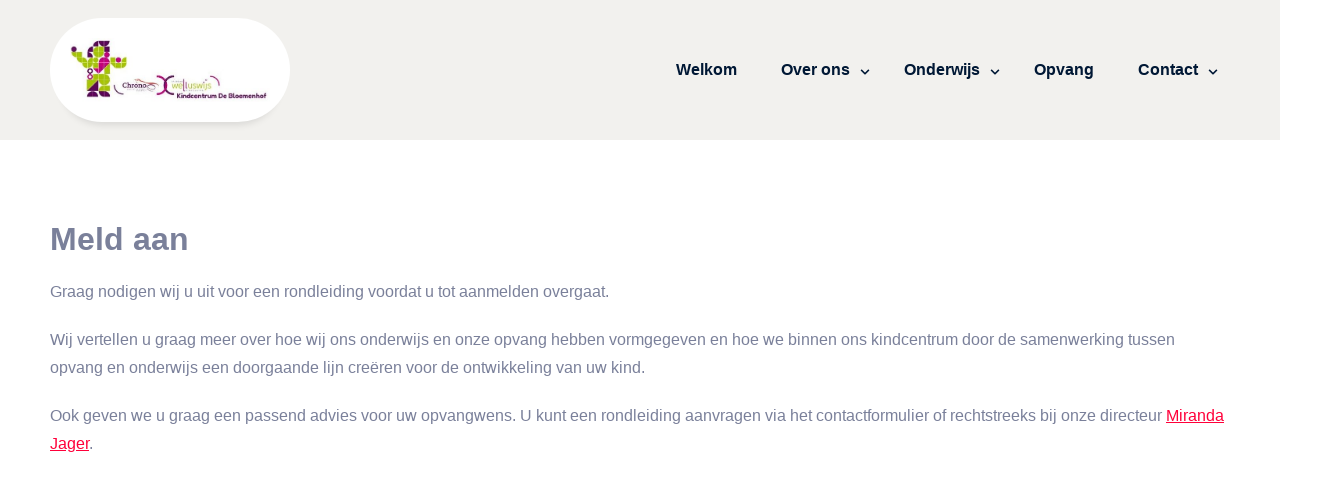

--- FILE ---
content_type: text/html; charset=UTF-8
request_url: https://kcdebloemenhof.nl/meld-aan/
body_size: 127069
content:
<!DOCTYPE html>
<html class="no-js" lang="nl-NL">
<head>
<meta charset="UTF-8">
<meta name="viewport" content="width=device-width, initial-scale=1.0">
<!-- <link rel="stylesheet" type="text/css" href="https://kcdebloemenhof.nl/wp-content/themes/chrono/library/build/stylesheet.css?rel=1629814333071"> -->
<link rel="stylesheet" type="text/css" href="//kcdebloemenhof.nl/wp-content/cache/wpfc-minified/lm54sl2k/g0hq2.css" media="all"/>
<meta name='robots' content='index, follow, max-image-preview:large, max-snippet:-1, max-video-preview:-1' />
<!-- This site is optimized with the Yoast SEO plugin v26.8 - https://yoast.com/product/yoast-seo-wordpress/ -->
<title>Meld aan - KC de Bloemenhof</title>
<link rel="canonical" href="https://kcdebloemenhof.nl/meld-aan/" />
<meta property="og:locale" content="nl_NL" />
<meta property="og:type" content="article" />
<meta property="og:title" content="Meld aan - KC de Bloemenhof" />
<meta property="og:url" content="https://kcdebloemenhof.nl/meld-aan/" />
<meta property="og:site_name" content="KC de Bloemenhof" />
<meta property="article:modified_time" content="2024-12-18T15:30:03+00:00" />
<meta name="twitter:card" content="summary_large_image" />
<meta name="twitter:label1" content="Geschatte leestijd" />
<meta name="twitter:data1" content="1 minuut" />
<script type="application/ld+json" class="yoast-schema-graph">{"@context":"https://schema.org","@graph":[{"@type":"WebPage","@id":"https://kcdebloemenhof.nl/meld-aan/","url":"https://kcdebloemenhof.nl/meld-aan/","name":"Meld aan - KC de Bloemenhof","isPartOf":{"@id":"https://kcdebloemenhof.nl/#website"},"datePublished":"2024-05-02T07:51:09+00:00","dateModified":"2024-12-18T15:30:03+00:00","inLanguage":"nl-NL","potentialAction":[{"@type":"ReadAction","target":["https://kcdebloemenhof.nl/meld-aan/"]}]},{"@type":"WebSite","@id":"https://kcdebloemenhof.nl/#website","url":"https://kcdebloemenhof.nl/","name":"KC de Bloemenhof","description":"Onderdeel van","publisher":{"@id":"https://kcdebloemenhof.nl/#organization"},"potentialAction":[{"@type":"SearchAction","target":{"@type":"EntryPoint","urlTemplate":"https://kcdebloemenhof.nl/?s={search_term_string}"},"query-input":{"@type":"PropertyValueSpecification","valueRequired":true,"valueName":"search_term_string"}}],"inLanguage":"nl-NL"},{"@type":"Organization","@id":"https://kcdebloemenhof.nl/#organization","name":"KC de Bloemenhof","url":"https://kcdebloemenhof.nl/","logo":{"@type":"ImageObject","inLanguage":"nl-NL","@id":"https://kcdebloemenhof.nl/#/schema/logo/image/","url":"https://kcdebloemenhof.nl/wp-content/uploads/2024/06/cropped-logos-samen.jpg","contentUrl":"https://kcdebloemenhof.nl/wp-content/uploads/2024/06/cropped-logos-samen.jpg","width":511,"height":163,"caption":"KC de Bloemenhof"},"image":{"@id":"https://kcdebloemenhof.nl/#/schema/logo/image/"}}]}</script>
<!-- / Yoast SEO plugin. -->
<link rel="alternate" title="oEmbed (JSON)" type="application/json+oembed" href="https://kcdebloemenhof.nl/wp-json/oembed/1.0/embed?url=https%3A%2F%2Fkcdebloemenhof.nl%2Fmeld-aan%2F" />
<link rel="alternate" title="oEmbed (XML)" type="text/xml+oembed" href="https://kcdebloemenhof.nl/wp-json/oembed/1.0/embed?url=https%3A%2F%2Fkcdebloemenhof.nl%2Fmeld-aan%2F&#038;format=xml" />
<style id='wp-img-auto-sizes-contain-inline-css' type='text/css'>
img:is([sizes=auto i],[sizes^="auto," i]){contain-intrinsic-size:3000px 1500px}
/*# sourceURL=wp-img-auto-sizes-contain-inline-css */
</style>
<!-- <link rel='stylesheet' id='sbi_styles-css' href='https://kcdebloemenhof.nl/wp-content/plugins/instagram-feed-pro/css/sbi-styles.min.css?ver=6.0.4' type='text/css' media='all' /> -->
<!-- <link rel='stylesheet' id='sby_styles-css' href='https://kcdebloemenhof.nl/wp-content/plugins/youtube-feed-pro/css/sb-youtube.min.css?ver=1.4' type='text/css' media='all' /> -->
<link rel="stylesheet" type="text/css" href="//kcdebloemenhof.nl/wp-content/cache/wpfc-minified/fr4lcd7i/drdcr.css" media="all"/>
<style id='wp-block-library-inline-css' type='text/css'>
:root{--wp-block-synced-color:#7a00df;--wp-block-synced-color--rgb:122,0,223;--wp-bound-block-color:var(--wp-block-synced-color);--wp-editor-canvas-background:#ddd;--wp-admin-theme-color:#007cba;--wp-admin-theme-color--rgb:0,124,186;--wp-admin-theme-color-darker-10:#006ba1;--wp-admin-theme-color-darker-10--rgb:0,107,160.5;--wp-admin-theme-color-darker-20:#005a87;--wp-admin-theme-color-darker-20--rgb:0,90,135;--wp-admin-border-width-focus:2px}@media (min-resolution:192dpi){:root{--wp-admin-border-width-focus:1.5px}}.wp-element-button{cursor:pointer}:root .has-very-light-gray-background-color{background-color:#eee}:root .has-very-dark-gray-background-color{background-color:#313131}:root .has-very-light-gray-color{color:#eee}:root .has-very-dark-gray-color{color:#313131}:root .has-vivid-green-cyan-to-vivid-cyan-blue-gradient-background{background:linear-gradient(135deg,#00d084,#0693e3)}:root .has-purple-crush-gradient-background{background:linear-gradient(135deg,#34e2e4,#4721fb 50%,#ab1dfe)}:root .has-hazy-dawn-gradient-background{background:linear-gradient(135deg,#faaca8,#dad0ec)}:root .has-subdued-olive-gradient-background{background:linear-gradient(135deg,#fafae1,#67a671)}:root .has-atomic-cream-gradient-background{background:linear-gradient(135deg,#fdd79a,#004a59)}:root .has-nightshade-gradient-background{background:linear-gradient(135deg,#330968,#31cdcf)}:root .has-midnight-gradient-background{background:linear-gradient(135deg,#020381,#2874fc)}:root{--wp--preset--font-size--normal:16px;--wp--preset--font-size--huge:42px}.has-regular-font-size{font-size:1em}.has-larger-font-size{font-size:2.625em}.has-normal-font-size{font-size:var(--wp--preset--font-size--normal)}.has-huge-font-size{font-size:var(--wp--preset--font-size--huge)}.has-text-align-center{text-align:center}.has-text-align-left{text-align:left}.has-text-align-right{text-align:right}.has-fit-text{white-space:nowrap!important}#end-resizable-editor-section{display:none}.aligncenter{clear:both}.items-justified-left{justify-content:flex-start}.items-justified-center{justify-content:center}.items-justified-right{justify-content:flex-end}.items-justified-space-between{justify-content:space-between}.screen-reader-text{border:0;clip-path:inset(50%);height:1px;margin:-1px;overflow:hidden;padding:0;position:absolute;width:1px;word-wrap:normal!important}.screen-reader-text:focus{background-color:#ddd;clip-path:none;color:#444;display:block;font-size:1em;height:auto;left:5px;line-height:normal;padding:15px 23px 14px;text-decoration:none;top:5px;width:auto;z-index:100000}html :where(.has-border-color){border-style:solid}html :where([style*=border-top-color]){border-top-style:solid}html :where([style*=border-right-color]){border-right-style:solid}html :where([style*=border-bottom-color]){border-bottom-style:solid}html :where([style*=border-left-color]){border-left-style:solid}html :where([style*=border-width]){border-style:solid}html :where([style*=border-top-width]){border-top-style:solid}html :where([style*=border-right-width]){border-right-style:solid}html :where([style*=border-bottom-width]){border-bottom-style:solid}html :where([style*=border-left-width]){border-left-style:solid}html :where(img[class*=wp-image-]){height:auto;max-width:100%}:where(figure){margin:0 0 1em}html :where(.is-position-sticky){--wp-admin--admin-bar--position-offset:var(--wp-admin--admin-bar--height,0px)}@media screen and (max-width:600px){html :where(.is-position-sticky){--wp-admin--admin-bar--position-offset:0px}}
/*wp_block_styles_on_demand_placeholder:6974e90281825*/
/*# sourceURL=wp-block-library-inline-css */
</style>
<style id='classic-theme-styles-inline-css' type='text/css'>
/*! This file is auto-generated */
.wp-block-button__link{color:#fff;background-color:#32373c;border-radius:9999px;box-shadow:none;text-decoration:none;padding:calc(.667em + 2px) calc(1.333em + 2px);font-size:1.125em}.wp-block-file__button{background:#32373c;color:#fff;text-decoration:none}
/*# sourceURL=/wp-includes/css/classic-themes.min.css */
</style>
<!-- <link rel='stylesheet' id='cff_carousel_css-css' href='https://kcdebloemenhof.nl/wp-content/plugins/cff-extensions/cff-carousel/css/carousel.css?ver=1.2.3' type='text/css' media='all' /> -->
<!-- <link rel='stylesheet' id='contact-form-7-css' href='https://kcdebloemenhof.nl/wp-content/plugins/contact-form-7/includes/css/styles.css?ver=6.1.4' type='text/css' media='all' /> -->
<!-- <link rel='stylesheet' id='ctf_styles-css' href='https://kcdebloemenhof.nl/wp-content/plugins/custom-twitter-feeds-pro/css/ctf-styles.min.css?ver=1.14.1' type='text/css' media='all' /> -->
<!-- <link rel='stylesheet' id='wpcf7-redirect-script-frontend-css' href='https://kcdebloemenhof.nl/wp-content/plugins/wpcf7-redirect/build/assets/frontend-script.css?ver=2c532d7e2be36f6af233' type='text/css' media='all' /> -->
<!-- <link rel='stylesheet' id='cff-css' href='https://kcdebloemenhof.nl/wp-content/plugins/custom-facebook-feed-pro/assets/css/cff-style.min.css?ver=4.7.4' type='text/css' media='all' /> -->
<!-- <link rel='stylesheet' id='sb-font-awesome-css' href='https://kcdebloemenhof.nl/wp-content/plugins/custom-facebook-feed-pro/assets/css/font-awesome.min.css' type='text/css' media='all' /> -->
<link rel="stylesheet" type="text/css" href="//kcdebloemenhof.nl/wp-content/cache/wpfc-minified/1s6r1wrg/8ebze.css" media="all"/>
<script src='//kcdebloemenhof.nl/wp-content/cache/wpfc-minified/dutmcoie/g0hq2.js' type="text/javascript"></script>
<!-- <script type="text/javascript" src="https://kcdebloemenhof.nl/wp-includes/js/jquery/jquery.min.js?ver=3.7.1" id="jquery-core-js"></script> -->
<!-- <script type="text/javascript" src="https://kcdebloemenhof.nl/wp-includes/js/jquery/jquery-migrate.min.js?ver=3.4.1" id="jquery-migrate-js"></script> -->
<link rel="https://api.w.org/" href="https://kcdebloemenhof.nl/wp-json/" /><link rel="alternate" title="JSON" type="application/json" href="https://kcdebloemenhof.nl/wp-json/wp/v2/pages/1088" /><link rel="EditURI" type="application/rsd+xml" title="RSD" href="https://kcdebloemenhof.nl/xmlrpc.php?rsd" />
<meta name="generator" content="WordPress 6.9" />
<link rel='shortlink' href='https://kcdebloemenhof.nl/?p=1088' />
<!-- Custom Facebook Feed JS vars -->
<script type="text/javascript">
var cffsiteurl = "https://kcdebloemenhof.nl/wp-content/plugins";
var cffajaxurl = "https://kcdebloemenhof.nl/wp-admin/admin-ajax.php";
var cfflinkhashtags = "false";
</script>
<style type="text/css">.recentcomments a{display:inline !important;padding:0 !important;margin:0 !important;}</style><link rel="icon" href="https://kcdebloemenhof.nl/wp-content/uploads/2024/05/cropped-KC-DE-BLOEMENHOF-7-32x32.png" sizes="32x32" />
<link rel="icon" href="https://kcdebloemenhof.nl/wp-content/uploads/2024/05/cropped-KC-DE-BLOEMENHOF-7-192x192.png" sizes="192x192" />
<link rel="apple-touch-icon" href="https://kcdebloemenhof.nl/wp-content/uploads/2024/05/cropped-KC-DE-BLOEMENHOF-7-180x180.png" />
<meta name="msapplication-TileImage" content="https://kcdebloemenhof.nl/wp-content/uploads/2024/05/cropped-KC-DE-BLOEMENHOF-7-270x270.png" />
<!-- Google Tag Manager -->
<script>(function(w,d,s,l,i){w[l]=w[l]||[];w[l].push({'gtm.start':
new Date().getTime(),event:'gtm.js'});var f=d.getElementsByTagName(s)[0],
j=d.createElement(s),dl=l!='dataLayer'?'&l='+l:'';j.async=true;j.src=
'https://www.googletagmanager.com/gtm.js?id='+i+dl;f.parentNode.insertBefore(j,f);
})(window,document,'script','dataLayer','GTM-PJZHS8F');</script>
<!-- End Google Tag Manager -->
</head>
<body class="wp-singular page-template-default page page-id-1088 wp-custom-logo wp-theme-chrono">
<!-- Google Tag Manager (noscript) -->
<noscript><iframe src="https://www.googletagmanager.com/ns.html?id=GTM-PJZHS8F"
height="0" width="0" style="display:none;visibility:hidden"></iframe></noscript>
<!-- End Google Tag Manager (noscript) -->
<svg viewBox="0 0 100 100" xmlns="http://www.w3.org/2000/svg" style="display:none;"><defs> <rect id="carousel-next-path-1" x="0" y="0" width="60" height="60" rx="30"/> <filter x="-8.3%" y="-8.3%" width="116.7%" height="133.3%" filterUnits="objectBoundingBox" id="carousel-next-filter-2"> <feMorphology radius="5" operator="erode" in="SourceAlpha" result="shadowSpreadOuter1"/> <feOffset dx="0" dy="13" in="shadowSpreadOuter1" result="shadowOffsetOuter1"/> <feGaussianBlur stdDeviation="3.5" in="shadowOffsetOuter1" result="shadowBlurOuter1"/> <feColorMatrix values="0 0 0 0 0   0 0 0 0 0   0 0 0 0 0  0 0 0 0.1 0" type="matrix" in="shadowBlurOuter1"/> </filter>  <rect id="carousel-prev-path-1" x="0" y="0" width="60" height="60" rx="30"/> <filter x="-8.3%" y="-8.3%" width="116.7%" height="133.3%" filterUnits="objectBoundingBox" id="carousel-prev-filter-2"> <feMorphology radius="5" operator="erode" in="SourceAlpha" result="shadowSpreadOuter1"/> <feOffset dx="0" dy="13" in="shadowSpreadOuter1" result="shadowOffsetOuter1"/> <feGaussianBlur stdDeviation="3.5" in="shadowOffsetOuter1" result="shadowBlurOuter1"/> <feColorMatrix values="0 0 0 0 0   0 0 0 0 0   0 0 0 0 0  0 0 0 0.1 0" type="matrix" in="shadowBlurOuter1"/> </filter>  <polygon id="hero-sprite-path-1" points="0.0004 0.00027 20.253 0.00027 20.253 4.71507 0.0004 4.71507"/>  <filter id="icons-hero-one-filter-1"> <feColorMatrix in="SourceGraphic" type="matrix" values="0 0 0 0 0.000000 0 0 0 0 0.094118 0 0 0 0 0.207843 0 0 0 1.000000 0"/> </filter> <filter id="icons-hero-one-filter-2"> <feColorMatrix in="SourceGraphic" type="matrix" values="0 0 0 0 0.529548 0 0 0 0 0.767367 0 0 0 0 0.975968 0 0 0 1.000000 0"/> </filter> <filter id="icons-hero-one-filter-3"> <feColorMatrix in="SourceGraphic" type="matrix" values="0 0 0 0 1.000000 0 0 0 0 0.773000 0 0 0 0 0.380000 0 0 0 1.000000 0"/> </filter> <polygon id="icons-hero-one-path-4" points="0.0004 0.00027 20.253 0.00027 20.253 4.71507 0.0004 4.71507"/>  <filter id="icons-hero-two-filter-1"> <feColorMatrix in="SourceGraphic" type="matrix" values="0 0 0 0 1.000000 0 0 0 0 0.773000 0 0 0 0 0.380000 0 0 0 1.000000 0"/> </filter> <filter id="icons-hero-two-filter-2"> <feColorMatrix in="SourceGraphic" type="matrix" values="0 0 0 0 1.000000 0 0 0 0 0.000000 0 0 0 0 0.229130 0 0 0 1.000000 0"/> </filter> <filter id="icons-hero-two-filter-3"> <feColorMatrix in="SourceGraphic" type="matrix" values="0 0 0 0 0.000000 0 0 0 0 0.094118 0 0 0 0 0.207843 0 0 0 1.000000 0"/> </filter>  <filter id="icons-tcmp-filter-1"> <feColorMatrix in="SourceGraphic" type="matrix" values="0 0 0 0 0.000000 0 0 0 0 0.094118 0 0 0 0 0.207843 0 0 0 1.000000 0"/> </filter> <filter id="icons-tcmp-filter-2"> <feColorMatrix in="SourceGraphic" type="matrix" values="0 0 0 0 0.529548 0 0 0 0 0.767367 0 0 0 0 0.975968 0 0 0 1.000000 0"/> </filter> <filter id="icons-tcmp-filter-3"> <feColorMatrix in="SourceGraphic" type="matrix" values="0 0 0 0 1.000000 0 0 0 0 0.773000 0 0 0 0 0.380000 0 0 0 1.000000 0"/> </filter>  <filter id="icons-werkwijze-filter-1"> <feColorMatrix in="SourceGraphic" type="matrix" values="0 0 0 0 0.529548 0 0 0 0 0.767367 0 0 0 0 0.975968 0 0 0 1.000000 0"/> </filter> <filter id="icons-werkwijze-filter-2"> <feColorMatrix in="SourceGraphic" type="matrix" values="0 0 0 0 1.000000 0 0 0 0 0.773000 0 0 0 0 0.380000 0 0 0 1.000000 0"/> </filter> </defs><symbol viewBox="0 0 327 522" id="icon-cards"><desc>Created with Sketch.</desc> <!-- Generator: Sketch 61.2 (89653) - https://sketch.com -->   <g id="cards-Online-Platform" stroke="none" stroke-width="1" fill="none" fill-rule="evenodd"> <g id="cards-Homepage---001" transform="translate(-70.000000, -1286.000000)"> <g id="cards-Group-20" transform="translate(72.000000, 1286.000000)"> <path d="M317.291547,30.46477 C309.571261,35.3146758 299.386381,33 294.538821,25.2804787 C289.683361,17.5632833 292.0005,7.38427363 299.712887,2.53173488 C307.420008,-2.31290501 317.61542,0.00146371708 322.46298,7.71339319 C327.31844,15.4226897 324.993402,25.6148642 317.291547,30.46477 Z" id="cards-Stroke-1-Copy-4" fill="#FF003A"/> <g id="cards-Group-13-Copy" transform="translate(156.000000, 460.000000) rotate(-300.000000) translate(-156.000000, -460.000000) translate(106.000000, 429.000000)" stroke="#000000" stroke-linecap="round" stroke-linejoin="round" stroke-width="5"> <path d="M41,10.9993087 C41,17.0747816 36.0749364,22 30.0003456,22 C23.9257549,22 19,17.0747816 19,10.9993087 C19,4.92452712 23.9257549,0 30.0003456,0 C36.0749364,0 41,4.92452712 41,10.9993087 Z" id="cards-Stroke-1"/> <path d="M88,46 C95.5281339,50.0584997 90.3958345,56.8224363 100,62" id="cards-Stroke-3"/> <path d="M56,29 C63.5281339,33.0584997 58.3958345,39.8224363 68,45" id="cards-Stroke-5"/> <path d="M88,46.2488488 C80.3460501,41.9431229 77.7653608,50.6020348 68,45.1083462" id="cards-Stroke-7"/> <path d="M56,29.2484013 C48.3460501,24.9436752 45.7674101,33.6020364 36,28.1081635" id="cards-Stroke-9"/> <line x1="0" y1="5" x2="36" y2="28" id="cards-Stroke-11"/> </g> <g id="cards-Group-9-Copy" transform="translate(75.000000, 92.000000)" stroke="#000000" stroke-linecap="round" stroke-linejoin="round" stroke-width="5"> <path d="M15.0362,12.7549 C8.1262,12.7549 9.3172,0.4999 0.5002,0.4999" id="cards-Stroke-1"/> <path d="M44.1085,12.7549 C37.1985,12.7549 38.3895,0.5009 29.5735,0.5009" id="cards-Stroke-3"/> <path d="M15.0362,12.7549 C21.9462,12.7549 20.7562,0.5009 29.5732,0.5009" id="cards-Stroke-5"/> <path d="M44.1085,12.7549 C51.0175,12.7539 49.8275,0.4999 58.6445,0.5009" id="cards-Stroke-7"/> </g> <path d="M25.2915471,268.46477 C17.5712608,273.314676 7.38638105,271 2.53882065,263.280479 C-2.31663909,255.563283 0.00050004443,245.384274 7.71288702,240.531735 C15.4200078,235.687095 25.61542,238.001464 30.4629804,245.713393 C35.3184401,253.42269 32.9934017,263.614864 25.2915471,268.46477 Z" id="cards-Stroke-1-Copy-5" stroke="#FF003A" stroke-width="3"/> </g> </g> </g> </symbol><symbol viewBox="0 0 60 70" id="icon-carousel-next">   <g id="carousel-next-Wireframes-contentblokken" stroke="none" stroke-width="1" fill="none" fill-rule="evenodd"> <g id="carousel-next-Wireframe-gallery---001" transform="translate(-1480.000000, -1887.000000)"> <g id="carousel-next-Group-6" transform="translate(1480.000000, 1887.000000)"> <g id="carousel-next-Rectangle-Copy-5"> <use fill="black" fill-opacity="1" filter="url(#carousel-next-filter-2)" xlink:href="#carousel-next-path-1"/> <use fill="#FFFFFF" fill-rule="evenodd" xlink:href="#carousel-next-path-1"/> </g>  <g id="carousel-next-Group" transform="translate(22.000000, 22.000000)" fill="#FF003A"> <path d="M16.8862022,8.25537787 C16.8758501,7.98707371 16.7678881,7.67696664 16.5879391,7.48142357 L9.98026609,0.351644002 C9.59444406,-0.115651778 8.85222617,-0.106281771 8.41843244,0.314794397 C7.98467541,0.735866812 7.9491041,1.48155724 8.38576117,1.8995526 L13.2268214,7.1296074 L1.10127884,7.1296074 C0.493042538,7.1296074 0,7.63366272 0,8.25537787 C0,8.87713053 0.493042538,9.38112957 1.10127884,9.38112957 L13.2268214,9.38112957 L8.38576117,14.6111844 C7.94917752,15.029176 7.98489567,15.778026 8.41879953,16.1990947 C8.85259327,16.6201633 9.60535039,16.6220021 9.98049369,16.159093 L16.5881667,9.02933216 C16.7891575,8.81101138 16.883493,8.55632882 16.8864298,8.25537787 L16.8862022,8.25537787 Z" id="carousel-next-Path"/> </g> </g> </g> </g> </symbol><symbol viewBox="0 0 60 70" id="icon-carousel-prev">   <g id="carousel-prev-Wireframes-contentblokken" stroke="none" stroke-width="1" fill="none" fill-rule="evenodd"> <g id="carousel-prev-Wireframe-gallery---001" transform="translate(-379.000000, -1887.000000)"> <g id="carousel-prev-Group-2" transform="translate(409.000000, 1917.000000) scale(-1, 1) translate(-409.000000, -1917.000000) translate(379.000000, 1887.000000)"> <g id="carousel-prev-Rectangle-Copy-5"> <use fill="black" fill-opacity="1" filter="url(#carousel-prev-filter-2)" xlink:href="#carousel-prev-path-1"/> <use fill="#FFFFFF" fill-rule="evenodd" xlink:href="#carousel-prev-path-1"/> </g> <g id="carousel-prev-Group" transform="translate(22.000000, 22.000000)" fill="#FF003A"> <path d="M16.8862022,8.25537787 C16.8758501,7.98707371 16.7678881,7.67696664 16.5879391,7.48142357 L9.98026609,0.351644002 C9.59444406,-0.115651778 8.85222617,-0.106281771 8.41843244,0.314794397 C7.98467541,0.735866812 7.9491041,1.48155724 8.38576117,1.8995526 L13.2268214,7.1296074 L1.10127884,7.1296074 C0.493042538,7.1296074 0,7.63366272 0,8.25537787 C0,8.87713053 0.493042538,9.38112957 1.10127884,9.38112957 L13.2268214,9.38112957 L8.38576117,14.6111844 C7.94917752,15.029176 7.98489567,15.778026 8.41879953,16.1990947 C8.85259327,16.6201633 9.60535039,16.6220021 9.98049369,16.159093 L16.5881667,9.02933216 C16.7891575,8.81101138 16.883493,8.55632882 16.8864298,8.25537787 L16.8862022,8.25537787 Z" id="carousel-prev-Path"/> </g> </g> </g> </g> </symbol><symbol viewBox="0 0 14 10" id="icon-chevron-down-base">  <g id="chevron-down-base-Symbols" stroke="none" stroke-width="1" fill="none" fill-rule="evenodd"> <g id="chevron-down-base-Buttons-/-dropdown" transform="translate(-130.000000, -26.000000)" fill="#212C57"> <g id="chevron-down-base-Path-2" transform="translate(130.000000, 26.000000)"> <path d="M10.9393398,0.939339828 C11.5251263,0.353553391 12.4748737,0.353553391 13.0606602,0.939339828 C13.609835,1.48851461 13.6441584,2.35757702 13.1636304,2.94673776 L13.0606602,3.06066017 L7,9.12132034 L0.939339828,3.06066017 C0.353553391,2.47487373 0.353553391,1.52512627 0.939339828,0.939339828 C1.48851461,0.390165043 2.35757702,0.355841619 2.94673776,0.836369556 L3.06066017,0.939339828 L7,4.879 L10.9393398,0.939339828 Z"/> </g> </g> </g> </symbol><symbol viewBox="0 0 14 10" id="icon-chevron-down">  <g id="chevron-down-Symbols" stroke="none" stroke-width="1" fill="none" fill-rule="evenodd"> <g id="chevron-down-Buttons-/-dropdown" transform="translate(-130.000000, -26.000000)" fill="#FF003A"> <g id="chevron-down-Path-2" transform="translate(130.000000, 26.000000)"> <path d="M10.9393398,0.939339828 C11.5251263,0.353553391 12.4748737,0.353553391 13.0606602,0.939339828 C13.609835,1.48851461 13.6441584,2.35757702 13.1636304,2.94673776 L13.0606602,3.06066017 L7,9.12132034 L0.939339828,3.06066017 C0.353553391,2.47487373 0.353553391,1.52512627 0.939339828,0.939339828 C1.48851461,0.390165043 2.35757702,0.355841619 2.94673776,0.836369556 L3.06066017,0.939339828 L7,4.879 L10.9393398,0.939339828 Z"/> </g> </g> </g> </symbol><symbol viewBox="0 0 13 9" id="icon-chevron-up">  <g id="chevron-up-Online-Platform" stroke="none" stroke-width="1" fill="none" fill-rule="evenodd"> <g id="chevron-up-Homepage---001" transform="translate(-1341.000000, -2673.000000)" fill="#FF003A"> <path d="M1351.43934,2673.43934 C1352.02513,2672.85355 1352.97487,2672.85355 1353.56066,2673.43934 C1354.10983,2673.98851 1354.14416,2674.85758 1353.66363,2675.44674 L1353.56066,2675.56066 L1347.5,2681.62132 L1341.43934,2675.56066 C1340.85355,2674.97487 1340.85355,2674.02513 1341.43934,2673.43934 C1341.98851,2672.89017 1342.85758,2672.85584 1343.44674,2673.33637 L1343.56066,2673.43934 L1347.5,2677.379 L1351.43934,2673.43934 Z" id="chevron-up-Path-2" transform="translate(1347.500000, 2677.310660) rotate(180.000000) translate(-1347.500000, -2677.310660) "/> </g> </g> </symbol><symbol viewBox="0 0 320 512" id="icon-chevron"><path fill="currentColor" d="M285.476 272.971L91.132 467.314c-9.373 9.373-24.569 9.373-33.941 0l-22.667-22.667c-9.357-9.357-9.375-24.522-.04-33.901L188.505 256 34.484 101.255c-9.335-9.379-9.317-24.544.04-33.901l22.667-22.667c9.373-9.373 24.569-9.373 33.941 0L285.475 239.03c9.373 9.372 9.373 24.568.001 33.941z"/></symbol><symbol viewBox="0 0 350 243" id="icon-chrono-krul"><desc>Created with Sketch.</desc> <!-- Generator: Sketch 61.2 (89653) - https://sketch.com -->   <g id="chrono-krul-Online-Platform" stroke="none" stroke-width="1" fill="none" fill-rule="evenodd"> <g id="chrono-krul-Homepage---001" transform="translate(-647.000000, -643.000000)" fill="#FF003A" fill-rule="nonzero"> <g id="chrono-krul-Group-19" transform="translate(14.000000, 319.000000)"> <path d="M980.706483,418.167916 C974.733778,391.697971 957.290763,372.829652 936.046935,357.422786 C904.961718,334.957269 869.804201,324.505034 831.388845,324.029932 C804.579541,323.690574 778.448954,326.133954 753.472186,336.65406 C725.712679,348.395856 703.518648,365.838871 692.387697,395.973886 C685.261174,387.557801 678.54188,380.363405 672.704918,372.490293 C666.732212,364.413567 662.184811,355.250893 656.347849,347.106295 C646.031358,332.717504 653.904469,339.368926 633,333.056862 L663.202886,377.377052 C671.551099,387.693544 680.035056,397.942164 688.111783,408.394398 C689.197729,409.819703 688.519013,412.602441 688.654756,414.774334 C689.265601,424.412109 688.38327,434.457113 690.623034,443.687658 C702.296959,490.586971 730.803053,524.930028 773.697939,546.377471 C812.72414,565.924507 854.668822,569.657448 897.563707,563.413256 C902.043236,562.734539 906.115536,559.273085 910.39145,557.101192 C910.052092,556.083117 909.780605,555.065043 909.441247,554.114839 C904.350873,553.843353 899.192627,553.232508 894.102253,553.30038 C879.034746,553.571866 863.899367,554.725684 848.83186,554.318454 C827.316545,553.775481 806.751434,548.617235 786.932911,539.929664 C744.105898,521.061344 714.513856,490.586971 701.889729,444.97722 C699.921451,437.918568 699.853579,430.316943 698.631889,421.018526 C712.409835,431.945862 723.472915,442.465969 736.232786,450.406952 C755.71195,462.555978 775.80196,473.958416 796.570686,483.596191 C819.239819,494.184169 843.741486,500.156874 868.786126,501.785794 C898.10668,503.686201 927.020005,501.174949 952.743362,485.360854 C979.281179,469.003785 987.56152,448.642289 980.706483,418.167916 Z M939.236903,479.998993 C921.522401,488.958052 902.857696,492.826736 890.029954,491.944404 C842.791282,491.605046 806.208461,478.302202 771.254559,459.569625 C750.010731,448.167188 731.346027,433.031809 712.477707,418.167916 C704.40098,411.787981 703.925878,408.326527 709.219867,399.299597 C718.382541,383.689116 732.635588,374.458571 748.789042,367.399919 C772.272634,357.083428 796.842173,351.178594 822.429786,352.468155 C839.194085,353.282615 856.161998,355.250893 872.315452,359.526807 C890.30144,364.277823 908.287429,370.589887 924.78024,379.209587 C945.141737,389.865437 960.955832,405.747404 966.724923,429.434611 C971.13658,447.488471 959.123297,469.886117 939.236903,479.998993 Z" id="chrono-krul-Shape"/> </g> </g> </g> </symbol><symbol viewBox="0 0 250 88" id="icon-chronowit">  <g id="chronowit-Online-Platform" stroke="none" stroke-width="1" fill="none" fill-rule="evenodd"> <g id="chronowit-Homepage---001" transform="translate(-1148.000000, -4277.000000)"> <g id="chronowit-Group-7" transform="translate(380.000000, 4179.000000)"> <image id="chronowit-chronowit" x="768" y="98" width="250" height="87.7293578" xlink:href="[data-uri]"/> </g> </g> </g> </symbol><symbol viewBox="0 0 96.124 96.123" id="icon-facebook-logo"> <g> <path d="M72.089,0.02L59.624,0C45.62,0,36.57,9.285,36.57,23.656v10.907H24.037c-1.083,0-1.96,0.878-1.96,1.961v15.803
c0,1.083,0.878,1.96,1.96,1.96h12.533v39.876c0,1.083,0.877,1.96,1.96,1.96h16.352c1.083,0,1.96-0.878,1.96-1.96V54.287h14.654
c1.083,0,1.96-0.877,1.96-1.96l0.006-15.803c0-0.52-0.207-1.018-0.574-1.386c-0.367-0.368-0.867-0.575-1.387-0.575H56.842v-9.246
c0-4.444,1.059-6.7,6.848-6.7l8.397-0.003c1.082,0,1.959-0.878,1.959-1.96V1.98C74.046,0.899,73.17,0.022,72.089,0.02z"/> </g>                </symbol><symbol viewBox="0 0 1920 648" id="icon-hero-sprite-large"><desc>Created with Sketch.</desc> <!-- Generator: Sketch 61.2 (89653) - https://sketch.com -->   <g id="hero-sprite-large-Online-Platform" stroke="none" stroke-width="1" fill="none" fill-rule="evenodd"> <g id="hero-sprite-large-Detailpagina---001" transform="translate(0.000000, -554.000000)"> <g id="hero-sprite-large-Group-4" transform="translate(-17.000000, 554.000000)"> <path d="M1651.36177,67.2627975 C1647.09556,48.3556939 1634.63626,34.8783226 1619.4621,23.8734187 C1597.25837,7.8266205 1572.14586,0.36073856 1544.70632,0.0213802903 C1525.55682,-0.221018474 1506.89211,1.52425263 1489.05156,9.03861432 C1469.22334,17.4256116 1453.37046,29.884908 1445.41978,51.4099183 C1440.32941,45.398429 1435.52991,40.2595752 1431.36066,34.6359238 C1427.09444,28.8668332 1423.84629,22.3220666 1419.67703,16.5044963 C1412.30811,6.22678865 1417.93176,10.9778044 1403,6.46918742 L1424.57349,38.126466 C1430.5365,45.4953885 1436.59647,52.8158311 1442.36556,60.2817131 C1443.14124,61.2997879 1442.65644,63.2874578 1442.7534,64.8388098 C1443.18972,71.7229347 1442.55948,78.8979382 1444.15931,85.4911846 C1452.49783,118.990694 1472.85932,143.521449 1503.49853,158.841051 C1531.37439,172.803219 1561.33487,175.469606 1591.97408,171.009469 C1595.17374,170.524671 1598.08253,168.052204 1601.13675,166.500852 C1600.89435,165.773655 1600.70043,165.046459 1600.45803,164.367742 C1596.82205,164.173823 1593.13759,163.737506 1589.50161,163.785985 C1578.7391,163.979904 1567.92812,164.80406 1557.16561,164.513182 C1541.79753,164.125344 1527.10817,160.440882 1512.95208,154.235474 C1482.36136,140.758103 1461.22418,118.990694 1452.20695,86.4122999 C1450.80104,81.3704056 1450.75256,75.9406732 1449.87992,69.2989471 C1459.72131,77.1041873 1467.62351,84.618549 1476.7377,90.2906801 C1490.65139,98.9685558 1505.0014,107.113154 1519.8362,113.997279 C1536.02844,121.560121 1553.52963,125.826339 1571.41866,126.989853 C1592.36191,128.347286 1613.01429,126.553535 1631.38812,115.257753 C1650.3437,103.574132 1656.25823,89.0302065 1651.36177,67.2627975 Z M1621.74064,111.427852 C1609.08743,117.82718 1595.7555,120.590526 1586.59282,119.960289 C1552.85092,119.71789 1526.72033,110.215859 1501.75326,96.8354467 C1486.57909,88.6908482 1473.24716,77.8798634 1459.76979,67.2627975 C1454.0007,62.7057007 1453.66134,60.2332333 1457.44276,53.7854262 C1463.98753,42.635083 1474.16828,36.0418367 1485.70646,30.9999424 C1502.48045,23.6310199 1520.03012,19.4132814 1538.30699,20.3343967 C1550.28149,20.9161538 1562.40143,22.3220666 1573.93961,25.376291 C1586.78674,28.7698737 1599.63388,33.2784907 1611.41446,39.4354194 C1625.95838,47.0467406 1637.25417,58.3910027 1641.37494,75.3104365 C1644.52613,88.2060507 1635.94521,104.204369 1621.74064,111.427852 Z" id="hero-sprite-large-Shape" fill="#FF003A" fill-rule="nonzero"/> <g id="hero-sprite-large-Group-9-Copy-4" transform="translate(1773.500000, 469.500000) rotate(45.000000) translate(-1773.500000, -469.500000) translate(1744.000000, 463.000000)" stroke="#000000" stroke-linecap="round" stroke-linejoin="round" stroke-width="5"> <path d="M15.0362,12.7549 C8.1262,12.7549 9.3172,0.4999 0.5002,0.4999" id="hero-sprite-large-Stroke-1"/> <path d="M44.1085,12.7549 C37.1985,12.7549 38.3895,0.5009 29.5735,0.5009" id="hero-sprite-large-Stroke-3"/> <path d="M15.0362,12.7549 C21.9462,12.7549 20.7562,0.5009 29.5732,0.5009" id="hero-sprite-large-Stroke-5"/> <path d="M44.1085,12.7549 C51.0175,12.7539 49.8275,0.4999 58.6445,0.5009" id="hero-sprite-large-Stroke-7"/> </g> <g id="hero-sprite-large-Group-9-Copy-5" transform="translate(231.500000, 377.500000) scale(-1, 1) rotate(45.000000) translate(-231.500000, -377.500000) translate(202.000000, 371.000000)" stroke="#000000" stroke-linecap="round" stroke-linejoin="round" stroke-width="5"> <path d="M15.0362,12.7549 C8.1262,12.7549 9.3172,0.4999 0.5002,0.4999" id="hero-sprite-large-Stroke-1"/> <path d="M44.1085,12.7549 C37.1985,12.7549 38.3895,0.5009 29.5735,0.5009" id="hero-sprite-large-Stroke-3"/> <path d="M15.0362,12.7549 C21.9462,12.7549 20.7562,0.5009 29.5732,0.5009" id="hero-sprite-large-Stroke-5"/> <path d="M44.1085,12.7549 C51.0175,12.7539 49.8275,0.4999 58.6445,0.5009" id="hero-sprite-large-Stroke-7"/> </g> <g id="hero-sprite-large-Group-11" transform="translate(977.383721, 600.500000) scale(1, -1) translate(-977.383721, -600.500000) translate(966.000000, 556.000000)" stroke="#000000" stroke-linecap="round" stroke-linejoin="round" stroke-width="5"> <path d="M11.3236977,66.5045946 C5.25996899,66.5045946 0.34496124,61.6102845 0.34496124,55.5748426 C0.34496124,49.5394008 5.25996899,44.6464705 11.3236977,44.6464705" id="hero-sprite-large-Stroke-1"/> <path d="M11.3236977,88.3625116 C5.25996899,88.3625116 0.34496124,83.4682016 0.34496124,77.4327597 C0.34496124,71.3973178 5.25996899,66.5043876 11.3236977,66.5043876" id="hero-sprite-large-Stroke-3"/> <path d="M11.3236977,44.597555 C5.25996899,44.597555 0.34496124,39.703245 0.34496124,33.6678031 C0.34496124,27.6323612 5.25996899,22.739431 11.3236977,22.739431" id="hero-sprite-large-Stroke-5"/> <path d="M11.5575124,66.5045946 C17.6212411,66.5045946 22.5362488,61.6102845 22.5362488,55.5748426 C22.5362488,49.5394008 17.6212411,44.6464705 11.5575124,44.6464705" id="hero-sprite-large-Stroke-7"/> <path d="M11.5575124,22.2026713 C17.6212411,22.2026713 22.5362488,17.3083612 22.5362488,11.2729194 C22.5362488,5.23747752 17.6212411,0.344547287 11.5575124,0.344547287" id="hero-sprite-large-Stroke-9"/> </g> <path d="M410.291547,285.504189 C402.571261,290.354095 392.386381,288.039419 387.538821,280.319898 C382.683361,272.602702 385.0005,262.423693 392.712887,257.571154 C400.420008,252.726514 410.61542,255.040883 415.46298,262.752812 C420.31844,270.462109 417.993402,280.654283 410.291547,285.504189 Z" id="hero-sprite-large-Stroke-1-Copy-8" fill="#87C4F9" transform="translate(401.500000, 271.539419) scale(-1, 1) translate(-401.500000, -271.539419) "/> <path d="M1791.29155,103.504189 C1783.57126,108.354095 1773.38638,106.039419 1768.53882,98.3198979 C1763.68336,90.6027025 1766.0005,80.4236928 1773.71289,75.571154 C1781.42001,70.7265142 1791.61542,73.0408829 1796.46298,80.7528124 C1801.31844,88.4621089 1798.9934,98.6542833 1791.29155,103.504189 Z" id="hero-sprite-large-Stroke-1-Copy-5" stroke="#87C4F9" stroke-width="2" transform="translate(1782.500000, 89.539419) scale(-1, 1) translate(-1782.500000, -89.539419) "/> <path d="M173.291547,164.504189 C165.571261,169.354095 155.386381,167.039419 150.538821,159.319898 C145.683361,151.602702 148.0005,141.423693 155.712887,136.571154 C163.420008,131.726514 173.61542,134.040883 178.46298,141.752812 C183.31844,149.462109 180.993402,159.654283 173.291547,164.504189 Z" id="hero-sprite-large-Stroke-1-Copy-6" stroke="#FF003A" stroke-width="3" transform="translate(164.500000, 150.539419) scale(-1, 1) translate(-164.500000, -150.539419) "/> <path d="M1946.29155,330.504189 C1938.57126,335.354095 1928.38638,333.039419 1923.53882,325.319898 C1918.68336,317.602702 1921.0005,307.423693 1928.71289,302.571154 C1936.42001,297.726514 1946.61542,300.040883 1951.46298,307.752812 C1956.31844,315.462109 1953.9934,325.654283 1946.29155,330.504189 Z" id="hero-sprite-large-Stroke-1-Copy-9" fill="#001835" transform="translate(1937.500000, 316.539419) scale(-1, 1) translate(-1937.500000, -316.539419) "/> <path d="M25.2915471,587.504189 C17.5712608,592.354095 7.38638105,590.039419 2.53882065,582.319898 C-2.31663909,574.602702 0.00050004443,564.423693 7.71288702,559.571154 C15.4200078,554.726514 25.61542,557.040883 30.4629804,564.752812 C35.3184401,572.462109 32.9934017,582.654283 25.2915471,587.504189 Z" id="hero-sprite-large-Stroke-1-Copy-10" fill="#001835" transform="translate(16.500000, 573.539419) scale(-1, 1) translate(-16.500000, -573.539419) "/> <path d="M1578.78002,408.007638 C1560.53207,419.471052 1536.45872,414 1525.00085,395.753859 C1513.52431,377.513215 1519.00118,353.453738 1537.23046,341.984101 C1555.44729,330.533134 1579.54554,336.00346 1591.00341,354.231657 C1602.47995,372.45363 1596.9844,396.544224 1578.78002,408.007638 Z" id="hero-sprite-large-Stroke-1-Copy-5" stroke="#FF003A" stroke-width="3" transform="translate(1558.000000, 375.000000) scale(-1, 1) translate(-1558.000000, -375.000000) "/> </g> </g> </g> </symbol><symbol viewBox="0 0 948 682" id="icon-hero-sprite"><desc>Created with Sketch.</desc> <!-- Generator: Sketch 61.2 (89653) - https://sketch.com -->    <g id="hero-sprite-Online-Platform" stroke="none" stroke-width="1" fill="none" fill-rule="evenodd"> <g id="hero-sprite-Homepage---001" transform="translate(-14.000000, -317.000000)"> <g id="hero-sprite-Group-19" transform="translate(14.000000, 319.000000)"> <g id="hero-sprite-Group-11" transform="translate(210.500000, 263.500000) rotate(60.000000) translate(-210.500000, -263.500000) translate(194.000000, 199.000000)" stroke="#000000" stroke-linecap="round" stroke-linejoin="round" stroke-width="5"> <path d="M16.413,96.3943 C7.624,96.3943 0.5,89.3003 0.5,80.5523 C0.5,71.8043 7.624,64.7123 16.413,64.7123" id="hero-sprite-Stroke-1"/> <path d="M16.413,128.076 C7.624,128.076 0.5,120.982 0.5,112.234 C0.5,103.486 7.624,96.394 16.413,96.394" id="hero-sprite-Stroke-3"/> <path d="M16.413,64.6414 C7.624,64.6414 0.5,57.5474 0.5,48.7994 C0.5,40.0514 7.624,32.9594 16.413,32.9594" id="hero-sprite-Stroke-5"/> <path d="M16.7519,96.3943 C25.5409,96.3943 32.6649,89.3003 32.6649,80.5523 C32.6649,71.8043 25.5409,64.7123 16.7519,64.7123" id="hero-sprite-Stroke-7"/> <path d="M16.7519,32.1814 C25.5409,32.1814 32.6649,25.0874 32.6649,16.3394 C32.6649,7.5914 25.5409,0.4994 16.7519,0.4994" id="hero-sprite-Stroke-9"/> </g> <path d="M23.7587261,429.195245 C16.5063359,433.604251 6.93872159,431.5 2.38495273,424.482253 C-2.17623673,417.466621 0.000469738707,408.212976 7.24543932,403.801577 C14.4854618,399.397359 24.0629703,401.501331 28.6167392,408.512176 C33.1779286,415.520627 30.9938016,424.78624 23.7587261,429.195245 Z" id="hero-sprite-Stroke-1-Copy-2" fill="#87C4F9"/> <path d="M146.291547,30.46477 C138.571261,35.3146758 128.386381,33 123.538821,25.2804787 C118.683361,17.5632833 121.0005,7.38427363 128.712887,2.53173488 C136.420008,-2.31290501 146.61542,0.00146371708 151.46298,7.71339319 C156.31844,15.4226897 153.993402,25.6148642 146.291547,30.46477 Z" id="hero-sprite-Stroke-1-Copy" stroke="#FF003A" stroke-width="3"/> <path d="M938.291547,480.46477 C930.571261,485.314676 920.386381,483 915.538821,475.280479 C910.683361,467.563283 913.0005,457.384274 920.712887,452.531735 C928.420008,447.687095 938.61542,450.001464 943.46298,457.713393 C948.31844,465.42269 945.993402,475.614864 938.291547,480.46477 Z" id="hero-sprite-Stroke-1-Copy-3" stroke="#FF003A" stroke-width="3"/> <g id="hero-sprite-Group-13" transform="translate(549.000000, 618.000000) rotate(-300.000000) translate(-549.000000, -618.000000) translate(499.000000, 587.000000)" stroke="#000000" stroke-linecap="round" stroke-linejoin="round" stroke-width="5"> <path d="M41,10.9993087 C41,17.0747816 36.0749364,22 30.0003456,22 C23.9257549,22 19,17.0747816 19,10.9993087 C19,4.92452712 23.9257549,0 30.0003456,0 C36.0749364,0 41,4.92452712 41,10.9993087 Z" id="hero-sprite-Stroke-1"/> <path d="M88,46 C95.5281339,50.0584997 90.3958345,56.8224363 100,62" id="hero-sprite-Stroke-3"/> <path d="M56,29 C63.5281339,33.0584997 58.3958345,39.8224363 68,45" id="hero-sprite-Stroke-5"/> <path d="M88,46.2488488 C80.3460501,41.9431229 77.7653608,50.6020348 68,45.1083462" id="hero-sprite-Stroke-7"/> <path d="M56,29.2484013 C48.3460501,24.9436752 45.7674101,33.6020364 36,28.1081635" id="hero-sprite-Stroke-9"/> <line x1="0" y1="5" x2="36" y2="28" id="hero-sprite-Stroke-11"/> </g> <g id="hero-sprite-Group-9" transform="translate(723.000000, 0.000000)"> <path d="M144.0362,12.7549 C137.1262,12.7549 138.3172,0.4999 129.5002,0.4999" id="hero-sprite-Stroke-1" stroke="#000000" stroke-width="5" stroke-linecap="round" stroke-linejoin="round"/> <path d="M173.1085,12.7549 C166.1985,12.7549 167.3895,0.5009 158.5735,0.5009" id="hero-sprite-Stroke-3" stroke="#000000" stroke-width="5" stroke-linecap="round" stroke-linejoin="round"/> <path d="M144.0362,12.7549 C150.9462,12.7549 149.7562,0.5009 158.5732,0.5009" id="hero-sprite-Stroke-5" stroke="#000000" stroke-width="5" stroke-linecap="round" stroke-linejoin="round"/> <path d="M173.1085,12.7549 C180.0175,12.7539 178.8275,0.4999 187.6445,0.5009" id="hero-sprite-Stroke-7" stroke="#000000" stroke-width="5" stroke-linecap="round" stroke-linejoin="round"/> </g> <path d="M910.706483,388.167916 C904.733778,361.697971 887.290763,342.829652 866.046935,327.422786 C834.961718,304.957269 799.804201,294.505034 761.388845,294.029932 C734.579541,293.690574 708.448954,296.133954 683.472186,306.65406 C655.712679,318.395856 633.518648,335.838871 622.387697,365.973886 C615.261174,357.557801 608.54188,350.363405 602.704918,342.490293 C596.732212,334.413567 592.184811,325.250893 586.347849,317.106295 C576.031358,302.717504 583.904469,309.368926 563,303.056862 L593.202886,347.377052 C601.551099,357.693544 610.035056,367.942164 618.111783,378.394398 C619.197729,379.819703 618.519013,382.602441 618.654756,384.774334 C619.265601,394.412109 618.38327,404.457113 620.623034,413.687658 C632.296959,460.586971 660.803053,494.930028 703.697939,516.377471 C742.72414,535.924507 784.668822,539.657448 827.563707,533.413256 C832.043236,532.734539 836.115536,529.273085 840.39145,527.101192 C840.052092,526.083117 839.780605,525.065043 839.441247,524.114839 C834.350873,523.843353 829.192627,523.232508 824.102253,523.30038 C809.034746,523.571866 793.899367,524.725684 778.83186,524.318454 C757.316545,523.775481 736.751434,518.617235 716.932911,509.929664 C674.105898,491.061344 644.513856,460.586971 631.889729,414.97722 C629.921451,407.918568 629.853579,400.316943 628.631889,391.018526 C642.409835,401.945862 653.472915,412.465969 666.232786,420.406952 C685.71195,432.555978 705.80196,443.958416 726.570686,453.596191 C749.239819,464.184169 773.741486,470.156874 798.786126,471.785794 C828.10668,473.686201 857.020005,471.174949 882.743362,455.360854 C909.281179,439.003785 917.56152,418.642289 910.706483,388.167916 Z M869.236903,449.998993 C851.522401,458.958052 832.857696,462.826736 820.029954,461.944404 C772.791282,461.605046 736.208461,448.302202 701.254559,429.569625 C680.010731,418.167188 661.346027,403.031809 642.477707,388.167916 C634.40098,381.787981 633.925878,378.326527 639.219867,369.299597 C648.382541,353.689116 662.635588,344.458571 678.789042,337.399919 C702.272634,327.083428 726.842173,321.178594 752.429786,322.468155 C769.194085,323.282615 786.161998,325.250893 802.315452,329.526807 C820.30144,334.277823 838.287429,340.589887 854.78024,349.209587 C875.141737,359.865437 890.955832,375.747404 896.724923,399.434611 C901.13658,417.488471 889.123297,439.886117 869.236903,449.998993 Z" id="hero-sprite-Shape" fill="#FF003A" fill-rule="nonzero"/> </g> </g> </g> </symbol><symbol viewBox="0 0 948 683" id="icon-icons-hero-one">   <g id="icons-hero-one-Online-Platform" stroke="none" stroke-width="1" fill="none" fill-rule="evenodd"> <g id="icons-hero-one-Homepage---001" transform="translate(16.000000, -317.000000)"> <g id="icons-hero-one-Group-17" transform="translate(-16.000000, 319.000000)"> <g filter="url(#icons-hero-one-filter-1)" id="icons-hero-one-Group-11" stroke-linecap="round" stroke-linejoin="round"> <g transform="translate(210.500000, 263.500000) rotate(60.000000) translate(-210.500000, -263.500000) translate(194.000000, 199.000000)"> <path d="M16.413,96.3943 C7.624,96.3943 0.5,89.3003 0.5,80.5523 C0.5,71.8043 7.624,64.7123 16.413,64.7123" id="icons-hero-one-Stroke-1" stroke="#000000" stroke-width="5"/> <path d="M16.413,128.076 C7.624,128.076 0.5,120.982 0.5,112.234 C0.5,103.486 7.624,96.394 16.413,96.394" id="icons-hero-one-Stroke-3" stroke="#000000" stroke-width="5"/> <path d="M16.413,64.6414 C7.624,64.6414 0.5,57.5474 0.5,48.7994 C0.5,40.0514 7.624,32.9594 16.413,32.9594" id="icons-hero-one-Stroke-5" stroke="#000000" stroke-width="5"/> <path d="M16.7519,96.3943 C25.5409,96.3943 32.6649,89.3003 32.6649,80.5523 C32.6649,71.8043 25.5409,64.7123 16.7519,64.7123" id="icons-hero-one-Stroke-7" stroke="#000000" stroke-width="5"/> <path d="M16.7519,32.1814 C25.5409,32.1814 32.6649,25.0874 32.6649,16.3394 C32.6649,7.5914 25.5409,0.4994 16.7519,0.4994" id="icons-hero-one-Stroke-9" stroke="#000000" stroke-width="5"/> </g> </g> <path d="M23.7587261,429.195245 C16.5063359,433.604251 6.93872159,431.5 2.38495273,424.482253 C-2.17623673,417.466621 0.000469738707,408.212976 7.24543932,403.801577 C14.4854618,399.397359 24.0629703,401.501331 28.6167392,408.512176 C33.1779286,415.520627 30.9938016,424.78624 23.7587261,429.195245 Z" id="icons-hero-one-Stroke-1-Copy-2" fill="#87C4F9"/> <path d="M146.291547,30.46477 C138.571261,35.3146758 128.386381,33 123.538821,25.2804787 C118.683361,17.5632833 121.0005,7.38427363 128.712887,2.53173488 C136.420008,-2.31290501 146.61542,0.00146371708 151.46298,7.71339319 C156.31844,15.4226897 153.993402,25.6148642 146.291547,30.46477 Z" id="icons-hero-one-Stroke-1-Copy" stroke="#FF003A" stroke-width="3"/> <path d="M938.291547,480.46477 C930.571261,485.314676 920.386381,483 915.538821,475.280479 C910.683361,467.563283 913.0005,457.384274 920.712887,452.531735 C928.420008,447.687095 938.61542,450.001464 943.46298,457.713393 C948.31844,465.42269 945.993402,475.614864 938.291547,480.46477 Z" id="icons-hero-one-Stroke-1-Copy-3" stroke="#FF003A" stroke-width="3"/> <g filter="url(#icons-hero-one-filter-2)" id="icons-hero-one-Group-13" stroke-linecap="round" stroke-linejoin="round"> <g transform="translate(549.000000, 618.000000) rotate(-300.000000) translate(-549.000000, -618.000000) translate(499.000000, 587.000000)"> <path d="M41,10.9993087 C41,17.0747816 36.0749364,22 30.0003456,22 C23.9257549,22 19,17.0747816 19,10.9993087 C19,4.92452712 23.9257549,0 30.0003456,0 C36.0749364,0 41,4.92452712 41,10.9993087 Z" id="icons-hero-one-Stroke-1" stroke="#000000" stroke-width="5"/> <path d="M88,46 C95.5281339,50.0584997 90.3958345,56.8224363 100,62" id="icons-hero-one-Stroke-3" stroke="#000000" stroke-width="5"/> <path d="M56,29 C63.5281339,33.0584997 58.3958345,39.8224363 68,45" id="icons-hero-one-Stroke-5" stroke="#000000" stroke-width="5"/> <path d="M88,46.2488488 C80.3460501,41.9431229 77.7653608,50.6020348 68,45.1083462" id="icons-hero-one-Stroke-7" stroke="#000000" stroke-width="5"/> <path d="M56,29.2484013 C48.3460501,24.9436752 45.7674101,33.6020364 36,28.1081635" id="icons-hero-one-Stroke-9" stroke="#000000" stroke-width="5"/> <line x1="0" y1="5" x2="36" y2="28" id="icons-hero-one-Stroke-11" stroke="#000000" stroke-width="5"/> </g> </g> <g filter="url(#icons-hero-one-filter-3)" id="icons-hero-one-Group-9"> <g transform="translate(723.000000, 0.000000)"> <path d="M144.0362,12.7549 C137.1262,12.7549 138.3172,0.4999 129.5002,0.4999" id="icons-hero-one-Stroke-1" stroke="#000000" stroke-width="5" stroke-linecap="round" stroke-linejoin="round"/> <path d="M173.1085,12.7549 C166.1985,12.7549 167.3895,0.5009 158.5735,0.5009" id="icons-hero-one-Stroke-3" stroke="#000000" stroke-width="5" stroke-linecap="round" stroke-linejoin="round"/> <path d="M144.0362,12.7549 C150.9462,12.7549 149.7562,0.5009 158.5732,0.5009" id="icons-hero-one-Stroke-5" stroke="#000000" stroke-width="5" stroke-linecap="round" stroke-linejoin="round"/> <path d="M173.1085,12.7549 C180.0175,12.7539 178.8275,0.4999 187.6445,0.5009" id="icons-hero-one-Stroke-7" stroke="#000000" stroke-width="5" stroke-linecap="round" stroke-linejoin="round"/> <g id="icons-hero-one-Group-3" transform="translate(0.000000, 178.000000)"> <mask id="icons-hero-one-mask-5" fill="white"> <use xlink:href="#icons-hero-one-path-4"/> </mask>  <path d="M0.0004,0.00027 C6.4824,2.85227 13.2104,4.53627 20.2534,4.71527" id="icons-hero-one-Fill-1" fill="#1D1D1B" mask="url(#icons-hero-one-mask-5)"/> </g> </g> </g> <path d="M910.706483,388.167916 C904.733778,361.697971 887.290763,342.829652 866.046935,327.422786 C834.961718,304.957269 799.804201,294.505034 761.388845,294.029932 C734.579541,293.690574 708.448954,296.133954 683.472186,306.65406 C655.712679,318.395856 633.518648,335.838871 622.387697,365.973886 C615.261174,357.557801 608.54188,350.363405 602.704918,342.490293 C596.732212,334.413567 592.184811,325.250893 586.347849,317.106295 C576.031358,302.717504 583.904469,309.368926 563,303.056862 L593.202886,347.377052 C601.551099,357.693544 610.035056,367.942164 618.111783,378.394398 C619.197729,379.819703 618.519013,382.602441 618.654756,384.774334 C619.265601,394.412109 618.38327,404.457113 620.623034,413.687658 C632.296959,460.586971 660.803053,494.930028 703.697939,516.377471 C742.72414,535.924507 784.668822,539.657448 827.563707,533.413256 C832.043236,532.734539 836.115536,529.273085 840.39145,527.101192 C840.052092,526.083117 839.780605,525.065043 839.441247,524.114839 C834.350873,523.843353 829.192627,523.232508 824.102253,523.30038 C809.034746,523.571866 793.899367,524.725684 778.83186,524.318454 C757.316545,523.775481 736.751434,518.617235 716.932911,509.929664 C674.105898,491.061344 644.513856,460.586971 631.889729,414.97722 C629.921451,407.918568 629.853579,400.316943 628.631889,391.018526 C642.409835,401.945862 653.472915,412.465969 666.232786,420.406952 C685.71195,432.555978 705.80196,443.958416 726.570686,453.596191 C749.239819,464.184169 773.741486,470.156874 798.786126,471.785794 C828.10668,473.686201 857.020005,471.174949 882.743362,455.360854 C909.281179,439.003785 917.56152,418.642289 910.706483,388.167916 Z M869.236903,449.998993 C851.522401,458.958052 832.857696,462.826736 820.029954,461.944404 C772.791282,461.605046 736.208461,448.302202 701.254559,429.569625 C680.010731,418.167188 661.346027,403.031809 642.477707,388.167916 C634.40098,381.787981 633.925878,378.326527 639.219867,369.299597 C648.382541,353.689116 662.635588,344.458571 678.789042,337.399919 C702.272634,327.083428 726.842173,321.178594 752.429786,322.468155 C769.194085,323.282615 786.161998,325.250893 802.315452,329.526807 C820.30144,334.277823 838.287429,340.589887 854.78024,349.209587 C875.141737,359.865437 890.955832,375.747404 896.724923,399.434611 C901.13658,417.488471 889.123297,439.886117 869.236903,449.998993 Z" id="icons-hero-one-Shape" fill="#FF003A" fill-rule="nonzero"/> </g> </g> </g> </symbol><symbol viewBox="0 0 1954 648" id="icon-icons-hero-two">   <g id="icons-hero-two-Online-Platform" stroke="none" stroke-width="1" fill="none" fill-rule="evenodd"> <g id="icons-hero-two-Detailpagina---001" transform="translate(17.000000, -554.000000)"> <g id="icons-hero-two-Group-6" transform="translate(-17.000000, 554.000000)"> <path d="M1651.36177,67.2627975 C1647.09556,48.3556939 1634.63626,34.8783226 1619.4621,23.8734187 C1597.25837,7.8266205 1572.14586,0.36073856 1544.70632,0.0213802903 C1525.55682,-0.221018474 1506.89211,1.52425263 1489.05156,9.03861432 C1469.22334,17.4256116 1453.37046,29.884908 1445.41978,51.4099183 C1440.32941,45.398429 1435.52991,40.2595752 1431.36066,34.6359238 C1427.09444,28.8668332 1423.84629,22.3220666 1419.67703,16.5044963 C1412.30811,6.22678865 1417.93176,10.9778044 1403,6.46918742 L1424.57349,38.126466 C1430.5365,45.4953885 1436.59647,52.8158311 1442.36556,60.2817131 C1443.14124,61.2997879 1442.65644,63.2874578 1442.7534,64.8388098 C1443.18972,71.7229347 1442.55948,78.8979382 1444.15931,85.4911846 C1452.49783,118.990694 1472.85932,143.521449 1503.49853,158.841051 C1531.37439,172.803219 1561.33487,175.469606 1591.97408,171.009469 C1595.17374,170.524671 1598.08253,168.052204 1601.13675,166.500852 C1600.89435,165.773655 1600.70043,165.046459 1600.45803,164.367742 C1596.82205,164.173823 1593.13759,163.737506 1589.50161,163.785985 C1578.7391,163.979904 1567.92812,164.80406 1557.16561,164.513182 C1541.79753,164.125344 1527.10817,160.440882 1512.95208,154.235474 C1482.36136,140.758103 1461.22418,118.990694 1452.20695,86.4122999 C1450.80104,81.3704056 1450.75256,75.9406732 1449.87992,69.2989471 C1459.72131,77.1041873 1467.62351,84.618549 1476.7377,90.2906801 C1490.65139,98.9685558 1505.0014,107.113154 1519.8362,113.997279 C1536.02844,121.560121 1553.52963,125.826339 1571.41866,126.989853 C1592.36191,128.347286 1613.01429,126.553535 1631.38812,115.257753 C1650.3437,103.574132 1656.25823,89.0302065 1651.36177,67.2627975 Z M1621.74064,111.427852 C1609.08743,117.82718 1595.7555,120.590526 1586.59282,119.960289 C1552.85092,119.71789 1526.72033,110.215859 1501.75326,96.8354467 C1486.57909,88.6908482 1473.24716,77.8798634 1459.76979,67.2627975 C1454.0007,62.7057007 1453.66134,60.2332333 1457.44276,53.7854262 C1463.98753,42.635083 1474.16828,36.0418367 1485.70646,30.9999424 C1502.48045,23.6310199 1520.03012,19.4132814 1538.30699,20.3343967 C1550.28149,20.9161538 1562.40143,22.3220666 1573.93961,25.376291 C1586.78674,28.7698737 1599.63388,33.2784907 1611.41446,39.4354194 C1625.95838,47.0467406 1637.25417,58.3910027 1641.37494,75.3104365 C1644.52613,88.2060507 1635.94521,104.204369 1621.74064,111.427852 Z" id="icons-hero-two-Shape" fill="#FF003A" fill-rule="nonzero"/> <g filter="url(#icons-hero-two-filter-1)" id="icons-hero-two-Group-9-Copy-4" stroke-linecap="round" stroke-linejoin="round"> <g transform="translate(1773.500000, 469.500000) rotate(45.000000) translate(-1773.500000, -469.500000) translate(1744.000000, 463.000000)"> <path d="M15.0362,12.7549 C8.1262,12.7549 9.3172,0.4999 0.5002,0.4999" id="icons-hero-two-Stroke-1" stroke="#000000" stroke-width="5"/> <path d="M44.1085,12.7549 C37.1985,12.7549 38.3895,0.5009 29.5735,0.5009" id="icons-hero-two-Stroke-3" stroke="#000000" stroke-width="5"/> <path d="M15.0362,12.7549 C21.9462,12.7549 20.7562,0.5009 29.5732,0.5009" id="icons-hero-two-Stroke-5" stroke="#000000" stroke-width="5"/> <path d="M44.1085,12.7549 C51.0175,12.7539 49.8275,0.4999 58.6445,0.5009" id="icons-hero-two-Stroke-7" stroke="#000000" stroke-width="5"/> </g> </g> <g filter="url(#icons-hero-two-filter-2)" id="icons-hero-two-Group-9-Copy-5" stroke-linecap="round" stroke-linejoin="round"> <g transform="translate(231.500000, 377.500000) scale(-1, 1) rotate(45.000000) translate(-231.500000, -377.500000) translate(202.000000, 371.000000)"> <path d="M15.0362,12.7549 C8.1262,12.7549 9.3172,0.4999 0.5002,0.4999" id="icons-hero-two-Stroke-1" stroke="#000000" stroke-width="5"/> <path d="M44.1085,12.7549 C37.1985,12.7549 38.3895,0.5009 29.5735,0.5009" id="icons-hero-two-Stroke-3" stroke="#000000" stroke-width="5"/> <path d="M15.0362,12.7549 C21.9462,12.7549 20.7562,0.5009 29.5732,0.5009" id="icons-hero-two-Stroke-5" stroke="#000000" stroke-width="5"/> <path d="M44.1085,12.7549 C51.0175,12.7539 49.8275,0.4999 58.6445,0.5009" id="icons-hero-two-Stroke-7" stroke="#000000" stroke-width="5"/> </g> </g> <g filter="url(#icons-hero-two-filter-3)" id="icons-hero-two-Group-11" stroke-linecap="round" stroke-linejoin="round"> <g transform="translate(977.383721, 600.500000) scale(1, -1) translate(-977.383721, -600.500000) translate(966.000000, 556.000000)"> <path d="M11.3236977,66.5045946 C5.25996899,66.5045946 0.34496124,61.6102845 0.34496124,55.5748426 C0.34496124,49.5394008 5.25996899,44.6464705 11.3236977,44.6464705" id="icons-hero-two-Stroke-1" stroke="#000000" stroke-width="5"/> <path d="M11.3236977,88.3625116 C5.25996899,88.3625116 0.34496124,83.4682016 0.34496124,77.4327597 C0.34496124,71.3973178 5.25996899,66.5043876 11.3236977,66.5043876" id="icons-hero-two-Stroke-3" stroke="#000000" stroke-width="5"/> <path d="M11.3236977,44.597555 C5.25996899,44.597555 0.34496124,39.703245 0.34496124,33.6678031 C0.34496124,27.6323612 5.25996899,22.739431 11.3236977,22.739431" id="icons-hero-two-Stroke-5" stroke="#000000" stroke-width="5"/> <path d="M11.5575124,66.5045946 C17.6212411,66.5045946 22.5362488,61.6102845 22.5362488,55.5748426 C22.5362488,49.5394008 17.6212411,44.6464705 11.5575124,44.6464705" id="icons-hero-two-Stroke-7" stroke="#000000" stroke-width="5"/> <path d="M11.5575124,22.2026713 C17.6212411,22.2026713 22.5362488,17.3083612 22.5362488,11.2729194 C22.5362488,5.23747752 17.6212411,0.344547287 11.5575124,0.344547287" id="icons-hero-two-Stroke-9" stroke="#000000" stroke-width="5"/> </g> </g> <path d="M1566.29155,87.46477 C1558.57126,92.3146758 1548.38638,90 1543.53882,82.2804787 C1538.68336,74.5632833 1541.0005,64.3842736 1548.71289,59.5317349 C1556.42001,54.687095 1566.61542,57.0014637 1571.46298,64.7133932 C1576.31844,72.4226897 1573.9934,82.6148642 1566.29155,87.46477 Z" id="icons-hero-two-Stroke-1-Copy-4" fill="#FFC561" transform="translate(1557.500000, 73.500000) scale(-1, 1) translate(-1557.500000, -73.500000) "/> <path d="M410.291547,285.504189 C402.571261,290.354095 392.386381,288.039419 387.538821,280.319898 C382.683361,272.602702 385.0005,262.423693 392.712887,257.571154 C400.420008,252.726514 410.61542,255.040883 415.46298,262.752812 C420.31844,270.462109 417.993402,280.654283 410.291547,285.504189 Z" id="icons-hero-two-Stroke-1-Copy-8" fill="#87C4F9" transform="translate(401.500000, 271.539419) scale(-1, 1) translate(-401.500000, -271.539419) "/> <path d="M1791.29155,103.504189 C1783.57126,108.354095 1773.38638,106.039419 1768.53882,98.3198979 C1763.68336,90.6027025 1766.0005,80.4236928 1773.71289,75.571154 C1781.42001,70.7265142 1791.61542,73.0408829 1796.46298,80.7528124 C1801.31844,88.4621089 1798.9934,98.6542833 1791.29155,103.504189 Z" id="icons-hero-two-Stroke-1-Copy-5" stroke="#87C4F9" stroke-width="2" transform="translate(1782.500000, 89.539419) scale(-1, 1) translate(-1782.500000, -89.539419) "/> <path d="M173.291547,164.504189 C165.571261,169.354095 155.386381,167.039419 150.538821,159.319898 C145.683361,151.602702 148.0005,141.423693 155.712887,136.571154 C163.420008,131.726514 173.61542,134.040883 178.46298,141.752812 C183.31844,149.462109 180.993402,159.654283 173.291547,164.504189 Z" id="icons-hero-two-Stroke-1-Copy-6" stroke="#FF003A" stroke-width="3" transform="translate(164.500000, 150.539419) scale(-1, 1) translate(-164.500000, -150.539419) "/> <path d="M1946.29155,330.504189 C1938.57126,335.354095 1928.38638,333.039419 1923.53882,325.319898 C1918.68336,317.602702 1921.0005,307.423693 1928.71289,302.571154 C1936.42001,297.726514 1946.61542,300.040883 1951.46298,307.752812 C1956.31844,315.462109 1953.9934,325.654283 1946.29155,330.504189 Z" id="icons-hero-two-Stroke-1-Copy-9" fill="#001835" transform="translate(1937.500000, 316.539419) scale(-1, 1) translate(-1937.500000, -316.539419) "/> <path d="M25.2915471,587.504189 C17.5712608,592.354095 7.38638105,590.039419 2.53882065,582.319898 C-2.31663909,574.602702 0.00050004443,564.423693 7.71288702,559.571154 C15.4200078,554.726514 25.61542,557.040883 30.4629804,564.752812 C35.3184401,572.462109 32.9934017,582.654283 25.2915471,587.504189 Z" id="icons-hero-two-Stroke-1-Copy-10" fill="#001835" transform="translate(16.500000, 573.539419) scale(-1, 1) translate(-16.500000, -573.539419) "/> <path d="M1578.78002,408.007638 C1560.53207,419.471052 1536.45872,414 1525.00085,395.753859 C1513.52431,377.513215 1519.00118,353.453738 1537.23046,341.984101 C1555.44729,330.533134 1579.54554,336.00346 1591.00341,354.231657 C1602.47995,372.45363 1596.9844,396.544224 1578.78002,408.007638 Z" id="icons-hero-two-Stroke-1-Copy-5" stroke="#FF003A" stroke-width="3" transform="translate(1558.000000, 375.000000) scale(-1, 1) translate(-1558.000000, -375.000000) "/> </g> </g> </g> </symbol><symbol viewBox="0 0 714 455" id="icon-icons-tcmp">   <g id="icons-tcmp-Online-Platform" stroke="none" stroke-width="1" fill="none" fill-rule="evenodd"> <g id="icons-tcmp-Detailpagina---001" transform="translate(-189.000000, -3104.000000)"> <g id="icons-tcmp-Group-4" transform="translate(189.000000, 3106.039419)"> <path d="M412.361774,272.223378 C408.095556,253.316275 395.636259,239.838903 380.462096,228.834 C358.25837,212.787201 333.145858,205.321319 305.706318,204.981961 C286.556815,204.739562 267.89211,206.484833 250.051561,213.999195 C230.223342,222.386192 214.370463,234.845489 206.419784,256.370499 C201.32941,250.35901 196.529914,245.220156 192.360655,239.596505 C188.094437,233.827414 184.846294,227.282647 180.677035,221.465077 C173.308113,211.187369 178.931764,215.938385 164,211.429768 L185.57349,243.087047 C191.5365,250.455969 197.596469,257.776412 203.365559,265.242294 C204.141235,266.260369 203.656438,268.248039 203.753397,269.799391 C204.189715,276.683516 203.559478,283.858519 205.15931,290.451765 C213.497828,323.951275 233.859324,348.48203 264.498528,363.801631 C292.374386,377.7638 322.334873,380.430187 352.974077,375.970049 C356.17374,375.485252 359.082525,373.012784 362.13675,371.461432 C361.894351,370.734236 361.700432,370.00704 361.458033,369.328323 C357.822052,369.134404 354.137591,368.698086 350.501609,368.746566 C339.739104,368.940485 328.928119,369.764641 318.165614,369.473763 C302.797532,369.085925 288.108167,365.401463 273.952079,359.196055 C243.361355,345.718684 222.224183,323.951275 213.206949,291.372881 C211.801036,286.330986 211.752557,280.901254 210.879921,274.259528 C220.721311,282.064768 228.623511,289.57913 237.737704,295.251261 C251.651393,303.929137 266.0014,312.073735 280.836204,318.95786 C297.028442,326.520702 314.529633,330.78692 332.418661,331.950434 C353.361915,333.307867 374.014289,331.514116 392.388116,320.218334 C411.343699,308.534713 417.258229,293.990787 412.361774,272.223378 Z M382.740645,316.388433 C370.087429,322.787761 356.755497,325.551106 347.592824,324.92087 C313.850916,324.678471 287.720329,315.176439 262.753257,301.796028 C247.579094,293.651429 234.247162,282.840444 220.769791,272.223378 C215.0007,267.666282 214.661342,265.193814 218.442762,258.746007 C224.987529,247.595664 235.168277,241.002417 246.706458,235.960523 C263.480453,228.591601 281.030123,224.373862 299.30699,225.294978 C311.281489,225.876735 323.401427,227.282647 334.939609,230.336872 C347.786743,233.730455 360.633878,238.239072 372.414457,244.396 C386.958383,252.007321 398.254166,263.351584 402.374945,280.271017 C405.526129,293.166632 396.945212,309.16495 382.740645,316.388433 Z" id="icons-tcmp-Shape" fill="#FF003A" fill-rule="nonzero" transform="translate(289.000000, 291.455648) scale(1, -1) translate(-289.000000, -291.455648) "/> <g filter="url(#icons-tcmp-filter-1)" id="icons-tcmp-Group-11" stroke-linecap="round" stroke-linejoin="round"> <g transform="translate(307.500000, 47.500000) scale(-1, 1) rotate(60.000000) translate(-307.500000, -47.500000) translate(291.000000, -17.000000)"> <path d="M16.413,96.3943 C7.624,96.3943 0.5,89.3003 0.5,80.5523 C0.5,71.8043 7.624,64.7123 16.413,64.7123" id="icons-tcmp-Stroke-1" stroke="#000000" stroke-width="5"/> <path d="M16.413,128.076 C7.624,128.076 0.5,120.982 0.5,112.234 C0.5,103.486 7.624,96.394 16.413,96.394" id="icons-tcmp-Stroke-3" stroke="#000000" stroke-width="5"/> <path d="M16.413,64.6414 C7.624,64.6414 0.5,57.5474 0.5,48.7994 C0.5,40.0514 7.624,32.9594 16.413,32.9594" id="icons-tcmp-Stroke-5" stroke="#000000" stroke-width="5"/> <path d="M16.7519,96.3943 C25.5409,96.3943 32.6649,89.3003 32.6649,80.5523 C32.6649,71.8043 25.5409,64.7123 16.7519,64.7123" id="icons-tcmp-Stroke-7" stroke="#000000" stroke-width="5"/> <path d="M16.7519,32.1814 C25.5409,32.1814 32.6649,25.0874 32.6649,16.3394 C32.6649,7.5914 25.5409,0.4994 16.7519,0.4994" id="icons-tcmp-Stroke-9" stroke="#000000" stroke-width="5"/> </g> </g> <path d="M25.2915471,361.46477 C17.5712608,366.314676 7.38638105,364 2.53882065,356.280479 C-2.31663909,348.563283 0.00050004443,338.384274 7.71288702,333.531735 C15.4200078,328.687095 25.61542,331.001464 30.4629804,338.713393 C35.3184401,346.42269 32.9934017,356.614864 25.2915471,361.46477 Z" id="icons-tcmp-Stroke-1-Copy-4" fill="#FF003A" transform="translate(16.500000, 347.500000) scale(-1, 1) translate(-16.500000, -347.500000) "/> <g filter="url(#icons-tcmp-filter-2)" id="icons-tcmp-Group-9-Copy" stroke-linecap="round" stroke-linejoin="round"> <g transform="translate(99.500000, 167.500000) scale(-1, 1) rotate(45.000000) translate(-99.500000, -167.500000) translate(70.000000, 161.000000)"> <path d="M15.0362,12.7549 C8.1262,12.7549 9.3172,0.4999 0.5002,0.4999" id="icons-tcmp-Stroke-1" stroke="#000000" stroke-width="5"/> <path d="M44.1085,12.7549 C37.1985,12.7549 38.3895,0.5009 29.5735,0.5009" id="icons-tcmp-Stroke-3" stroke="#000000" stroke-width="5"/> <path d="M15.0362,12.7549 C21.9462,12.7549 20.7562,0.5009 29.5732,0.5009" id="icons-tcmp-Stroke-5" stroke="#000000" stroke-width="5"/> <path d="M44.1085,12.7549 C51.0175,12.7539 49.8275,0.4999 58.6445,0.5009" id="icons-tcmp-Stroke-7" stroke="#000000" stroke-width="5"/> </g> </g> <g filter="url(#icons-tcmp-filter-3)" id="icons-tcmp-Group-9-Copy-2" stroke-linecap="round" stroke-linejoin="round"> <g transform="translate(447.500000, 419.500000) scale(-1, 1) rotate(90.000000) translate(-447.500000, -419.500000) translate(418.000000, 413.000000)"> <path d="M15.0362,12.7549 C8.1262,12.7549 9.3172,0.4999 0.5002,0.4999" id="icons-tcmp-Stroke-1" stroke="#000000" stroke-width="5"/> <path d="M44.1085,12.7549 C37.1985,12.7549 38.3895,0.5009 29.5735,0.5009" id="icons-tcmp-Stroke-3" stroke="#000000" stroke-width="5"/> <path d="M15.0362,12.7549 C21.9462,12.7549 20.7562,0.5009 29.5732,0.5009" id="icons-tcmp-Stroke-5" stroke="#000000" stroke-width="5"/> <path d="M44.1085,12.7549 C51.0175,12.7539 49.8275,0.4999 58.6445,0.5009" id="icons-tcmp-Stroke-7" stroke="#000000" stroke-width="5"/> </g> </g> <path d="M654.291547,91.46477 C646.571261,96.3146758 636.386381,94 631.538821,86.2804787 C626.683361,78.5632833 629.0005,68.3842736 636.712887,63.5317349 C644.420008,58.687095 654.61542,61.0014637 659.46298,68.7133932 C664.31844,76.4226897 661.993402,86.6148642 654.291547,91.46477 Z" id="icons-tcmp-Stroke-1-Copy-5" stroke="#FF003A" stroke-width="3" transform="translate(645.500000, 77.500000) scale(-1, 1) translate(-645.500000, -77.500000) "/> <path d="M706.291547,385.46477 C698.571261,390.314676 688.386381,388 683.538821,380.280479 C678.683361,372.563283 681.0005,362.384274 688.712887,357.531735 C696.420008,352.687095 706.61542,355.001464 711.46298,362.713393 C716.31844,370.42269 713.993402,380.614864 706.291547,385.46477 Z" id="icons-tcmp-Stroke-1-Copy-7" fill="#87C4F9" transform="translate(697.500000, 371.500000) scale(-1, 1) translate(-697.500000, -371.500000) "/> </g> </g> </g> </symbol><symbol viewBox="0 0 327 523" id="icon-icons-werkwijze">   <g id="icons-werkwijze-Online-Platform" stroke="none" stroke-width="1" fill="none" fill-rule="evenodd"> <g id="icons-werkwijze-Homepage---001" transform="translate(-70.000000, -1286.000000)"> <g id="icons-werkwijze-Group-19" transform="translate(72.000000, 1286.000000)"> <path d="M317.291547,30.46477 C309.571261,35.3146758 299.386381,33 294.538821,25.2804787 C289.683361,17.5632833 292.0005,7.38427363 299.712887,2.53173488 C307.420008,-2.31290501 317.61542,0.00146371708 322.46298,7.71339319 C327.31844,15.4226897 324.993402,25.6148642 317.291547,30.46477 Z" id="icons-werkwijze-Stroke-1-Copy-4" fill="#FF003A"/> <g filter="url(#icons-werkwijze-filter-1)" id="icons-werkwijze-Group-13-Copy" stroke-linecap="round" stroke-linejoin="round"> <g transform="translate(156.000000, 460.000000) rotate(-300.000000) translate(-156.000000, -460.000000) translate(106.000000, 429.000000)"> <path d="M41,10.9993087 C41,17.0747816 36.0749364,22 30.0003456,22 C23.9257549,22 19,17.0747816 19,10.9993087 C19,4.92452712 23.9257549,0 30.0003456,0 C36.0749364,0 41,4.92452712 41,10.9993087 Z" id="icons-werkwijze-Stroke-1" stroke="#000000" stroke-width="5"/> <path d="M88,46 C95.5281339,50.0584997 90.3958345,56.8224363 100,62" id="icons-werkwijze-Stroke-3" stroke="#000000" stroke-width="5"/> <path d="M56,29 C63.5281339,33.0584997 58.3958345,39.8224363 68,45" id="icons-werkwijze-Stroke-5" stroke="#000000" stroke-width="5"/> <path d="M88,46.2488488 C80.3460501,41.9431229 77.7653608,50.6020348 68,45.1083462" id="icons-werkwijze-Stroke-7" stroke="#000000" stroke-width="5"/> <path d="M56,29.2484013 C48.3460501,24.9436752 45.7674101,33.6020364 36,28.1081635" id="icons-werkwijze-Stroke-9" stroke="#000000" stroke-width="5"/> <line x1="0" y1="5" x2="36" y2="28" id="icons-werkwijze-Stroke-11" stroke="#000000" stroke-width="5"/> </g> </g> <g filter="url(#icons-werkwijze-filter-2)" id="icons-werkwijze-Group-9-Copy" stroke-linecap="round" stroke-linejoin="round"> <g transform="translate(75.000000, 92.000000)"> <path d="M15.0362,12.7549 C8.1262,12.7549 9.3172,0.4999 0.5002,0.4999" id="icons-werkwijze-Stroke-1" stroke="#000000" stroke-width="5"/> <path d="M44.1085,12.7549 C37.1985,12.7549 38.3895,0.5009 29.5735,0.5009" id="icons-werkwijze-Stroke-3" stroke="#000000" stroke-width="5"/> <path d="M15.0362,12.7549 C21.9462,12.7549 20.7562,0.5009 29.5732,0.5009" id="icons-werkwijze-Stroke-5" stroke="#000000" stroke-width="5"/> <path d="M44.1085,12.7549 C51.0175,12.7539 49.8275,0.4999 58.6445,0.5009" id="icons-werkwijze-Stroke-7" stroke="#000000" stroke-width="5"/> </g> </g> <path d="M25.2915471,268.46477 C17.5712608,273.314676 7.38638105,271 2.53882065,263.280479 C-2.31663909,255.563283 0.00050004443,245.384274 7.71288702,240.531735 C15.4200078,235.687095 25.61542,238.001464 30.4629804,245.713393 C35.3184401,253.42269 32.9934017,263.614864 25.2915471,268.46477 Z" id="icons-werkwijze-Stroke-1-Copy-5" stroke="#FF003A" stroke-width="3"/> </g> </g> </g> </symbol><symbol viewBox="0 0 250 88" id="icon-onderdeel-vogel"><desc>Created with Sketch.</desc> <!-- Generator: Sketch 61.2 (89653) - https://sketch.com -->   <g id="onderdeel-vogel-Online-Platform" stroke="none" stroke-width="1" fill="none" fill-rule="evenodd"> <g id="onderdeel-vogel-Homepage---001" transform="translate(-1148.000000, -4277.000000)"> <g id="onderdeel-vogel-Group-7" transform="translate(380.000000, 4179.000000)"> <image id="onderdeel-vogel-chronowit" x="768" y="98" width="250" height="87.7293578" xlink:href="[data-uri]"/> </g> </g> </g> </symbol><symbol viewBox="0 0 340.5 246.9" id="icon-pe-logo"> <style type="text/css"> .st0{fill:#1D1D1B;} </style> <g> <path class="st0" d="M72.7,55.7c-5.4,0-10.8,0-16,0c0,12.2,0,24.3,0,36.4c3.1,0,6.2,0,9.3,0v-9.3h6.7
C90.1,82.8,90.1,55.7,72.7,55.7z M72.7,74.4H66c0-3,0-7.4,0-10.4c2.1,0,4.5-0.1,6.7,0C78.1,64,77.8,74.4,72.7,74.4z"/> <polygon class="st0" points="112.9,92.1 123,92.1 129.6,80.6 129.9,80.6 136.6,92.1 146.6,92.1 146.6,90.7 134.8,72.8 145.3,57.1 
145.3,55.7 135.7,55.7 129.9,65.1 129.6,65.1 123.9,55.7 114.2,55.7 114.2,57.1 124.7,72.8 112.9,90.7 	"/> <path class="st0" d="M174.8,64c0-2.8,0-5.6,0-8.3c-8.5,0-14.3,0-22.7,0c0,12.1,0,24.2,0,36.4c8.4,0,14.7,0,23.2,0
c0-2.8,0-5.6,0-8.3c-5.5,0-8.6,0-13.9,0c0-2.2,0-4.3,0-6.4h12.4c0-2.8,0-5.5,0-8.3h-12.4V64C166.7,64,169.4,64,174.8,64z"/> <path class="st0" d="M181.8,55.7v36.4c7.4,0,15.1,0,22.6,0c0-3.1,0-5.3,0-8.4h-13.2c0-15.5,0-9.2,0-28
C188,55.7,185,55.7,181.8,55.7z"/> <path class="st0" d="M65.4,134h12.4c0-2.8,0-5.6,0-8.4H65.4v-5.2c5.4,0,8.1,0,13.5,0c0-2.8,0-5.7,0-8.4c-8.5,0-14.3,0-22.7,0
c0,12.2,0,24.5,0,36.8c8.4,0,14.7,0,23.2,0c0-2.8,0-5.6,0-8.4c-5.5,0-8.6,0-13.9,0C65.4,138.3,65.4,136.2,65.4,134z"/> <polygon class="st0" points="116.8,113.5 116.8,112.1 107.2,112.1 101.4,121.6 101.1,121.6 95.3,112.1 85.7,112.1 85.7,113.5 
96.2,129.4 84.4,147.5 84.4,148.9 94.5,148.9 101.1,137.3 101.4,137.3 108.1,148.9 118.1,148.9 118.1,147.5 106.3,129.4 	"/> <path class="st0" d="M139.1,112.1c-5.4,0-10.8,0-16,0c0,12.3,0,24.5,0,36.8c3.1,0,6.2,0,9.3,0v-9.4h6.7
C156.5,139.5,156.5,112.1,139.1,112.1z M139.1,131h-6.7c0-3,0-7.5,0-10.5c2.1,0,4.5-0.1,6.7,0C144.5,120.5,144.2,131,139.1,131z"/> <path class="st0" d="M202.4,134h12.4c0-2.8,0-5.6,0-8.4h-12.4v-5.2c5.4,0,8.1,0,13.5,0c0-2.8,0-5.7,0-8.4c-8.5,0-14.3,0-22.7,0
c0,12.2,0,24.5,0,36.8c8.4,0,14.7,0,23.2,0c0-2.8,0-5.6,0-8.4c-5.5,0-8.6,0-13.9,0C202.4,138.3,202.4,136.2,202.4,134z"/> <path class="st0" d="M229.7,137.6c-3.2,0-5.9,0-9,0c-0.2,16.2,29.4,15.8,29.4,0.3c0-9.2-7.1-10.1-14.3-10.9c-3.3-0.4-6-0.9-5.8-3.7
c0.3-4.4,10.1-4.8,10.1,0.1c3.2,0,5.6,0,8.8,0c0.2-15.9-28.1-15.9-27.8,0c0.1,8,5.3,10.7,13.2,11.3c3.6,0.2,6.7,0.6,6.7,3.2
C241.1,142.2,229.7,142.3,229.7,137.6z"/> <path class="st0" d="M263.3,137.6c-3.2,0-5.9,0-9,0c-0.2,16.2,29.4,15.8,29.4,0.3c0-9.2-7.1-10.1-14.3-10.9c-3.3-0.4-6-0.9-5.8-3.7
c0.3-4.4,10.1-4.8,10.1,0.1c3.2,0,5.6,0,8.8,0c0.2-15.9-28.1-15.9-27.8,0c0.1,8,5.3,10.7,13.2,11.3c3.6,0.2,6.7,0.6,6.7,3.2
C274.7,142.2,263.3,142.3,263.3,137.6z"/> <path class="st0" d="M107.6,83.9H103V63.8h4.3c0-3.1,0-5,0-8.1c-5.9,0-11.8,0-17.7,0c0,3.1,0,5,0,8.1h4.3v20.1h-4.6
c0,3.1,0,5,0,8.2c6.2,0,12.3,0,18.5,0C107.6,88.9,107.6,87,107.6,83.9z"/> <rect x="93.8" y="39.4" class="st0" width="9.1" height="9.1"/> <path class="st0" d="M218.6,99.2V42.5h-107v6h101v50.7H48.5V48.5h36.7v-6H42.5v119.4h79.4v42.5H298V99.2H218.6z M292,198.4H127.9
v-36.5H292V198.4z M292,155.9H121.9H48.5v-50.7h170.1H292V155.9z"/> <path class="st0" d="M173.2,112.1c-5.3,0-10.7,0-16,0c0,12.3,0,24.5,0,36.8c3,0,6.2,0,9.3,0V138h4.8l6.2,10.8H188v-1.4l-7.1-11.7
C190.1,129.5,187.5,112.1,173.2,112.1z M173.2,129.6h-6.7c0-2.9,0-6.1,0-9.1c2.2,0,4.5-0.1,6.7,0
C178.5,120.5,178.2,129.6,173.2,129.6z"/> <path class="st0" d="M143.4,186.3c0.7,0.3,1.6,0.5,2.5,0.5c1,0,1.8-0.2,2.5-0.5s1.3-0.7,1.6-1.3s0.6-1.2,0.6-1.9
c0-0.7-0.2-1.4-0.6-1.9c-0.4-0.5-0.8-0.9-1.4-1.2c-0.5-0.3-1.3-0.6-2.2-0.9c-0.8-0.3-1.5-0.6-1.9-0.8c-0.4-0.2-0.7-0.4-0.9-0.7
c-0.2-0.2-0.3-0.6-0.3-0.9c0-0.5,0.2-0.9,0.6-1.2c0.4-0.3,0.9-0.4,1.6-0.4c0.9,0,1.5,0.2,2,0.6c0.5,0.4,0.7,0.9,0.7,1.5v0.2
c0,0.1,0,0.1,0.1,0.2c0.1,0,0.1,0.1,0.2,0.1h1.6c0.2,0,0.3-0.1,0.3-0.3v-0.2c0-0.8-0.2-1.5-0.6-2c-0.4-0.6-1-1-1.7-1.4
s-1.6-0.5-2.5-0.5c-1.4,0-2.4,0.3-3.2,1c-0.8,0.6-1.2,1.5-1.2,2.6c0,0.7,0.2,1.4,0.6,1.9c0.4,0.5,0.8,0.9,1.4,1.2
c0.6,0.3,1.3,0.6,2.2,0.9c0.8,0.3,1.4,0.6,1.8,0.8c0.4,0.2,0.7,0.4,0.9,0.7c0.2,0.2,0.3,0.5,0.3,0.9c0,0.5-0.2,0.9-0.6,1.3
c-0.4,0.3-1,0.5-1.7,0.5c-0.8,0-1.5-0.2-2-0.6c-0.5-0.4-0.8-0.9-0.8-1.5v-0.3c0-0.2-0.1-0.3-0.3-0.3h-1.6c-0.2,0-0.3,0.1-0.3,0.3
v0.4c0,0.8,0.2,1.4,0.6,2C142.1,185.5,142.6,186,143.4,186.3z"/> <path class="st0" d="M154.1,186.6h1.6c0.2,0,0.3-0.1,0.3-0.3v-12.7c0-0.2-0.1-0.3-0.3-0.3h-1.6c-0.2,0-0.3,0.1-0.3,0.3v12.7
C153.8,186.5,153.9,186.6,154.1,186.6z"/> <path class="st0" d="M159.3,175.2h3.3c0.1,0,0.1,0,0.1,0.1v11c0,0.2,0.1,0.3,0.3,0.3h1.6c0.2,0,0.3-0.1,0.3-0.3v-11
c0-0.1,0-0.1,0.1-0.1h3.4c0.2,0,0.3-0.1,0.3-0.3v-1.3c0-0.2-0.1-0.3-0.3-0.3h-9.1c-0.2,0-0.3,0.1-0.3,0.3v1.3
C159,175.1,159.1,175.2,159.3,175.2z"/> <path class="st0" d="M172,186.6h8.4c0.2,0,0.3-0.1,0.3-0.3V185c0-0.2-0.1-0.3-0.3-0.3H174c-0.1,0-0.1,0-0.1-0.1V181
c0-0.1,0-0.1,0.1-0.1h4.3c0.2,0,0.3-0.1,0.3-0.3v-1.3c0-0.2-0.1-0.3-0.3-0.3H174c-0.1,0-0.1,0-0.1-0.1v-3.5c0-0.1,0-0.1,0.1-0.1
h6.4c0.2,0,0.3-0.1,0.3-0.3v-1.3c0-0.2-0.1-0.3-0.3-0.3H172c-0.2,0-0.3,0.1-0.3,0.3v12.7C171.7,186.5,171.8,186.6,172,186.6z"/> <path class="st0" d="M185.6,186.3c0.7,0.3,1.6,0.5,2.5,0.5c1,0,1.8-0.2,2.5-0.5s1.3-0.7,1.6-1.3s0.6-1.2,0.6-1.9
c0-0.7-0.2-1.4-0.6-1.9c-0.4-0.5-0.8-0.9-1.4-1.2c-0.5-0.3-1.3-0.6-2.2-0.9c-0.8-0.3-1.5-0.6-1.9-0.8c-0.4-0.2-0.7-0.4-0.9-0.7
c-0.2-0.2-0.3-0.6-0.3-0.9c0-0.5,0.2-0.9,0.6-1.2c0.4-0.3,0.9-0.4,1.6-0.4c0.9,0,1.5,0.2,2,0.6c0.5,0.4,0.7,0.9,0.7,1.5v0.2
c0,0.1,0,0.1,0.1,0.2c0.1,0,0.1,0.1,0.2,0.1h1.6c0.2,0,0.3-0.1,0.3-0.3v-0.2c0-0.8-0.2-1.5-0.6-2c-0.4-0.6-1-1-1.7-1.4
s-1.6-0.5-2.5-0.5c-1.4,0-2.4,0.3-3.2,1c-0.8,0.6-1.2,1.5-1.2,2.6c0,0.7,0.2,1.4,0.6,1.9c0.4,0.5,0.8,0.9,1.4,1.2
c0.6,0.3,1.3,0.6,2.2,0.9c0.8,0.3,1.4,0.6,1.8,0.8c0.4,0.2,0.7,0.4,0.9,0.7c0.2,0.2,0.3,0.5,0.3,0.9c0,0.5-0.2,0.9-0.6,1.3
c-0.4,0.3-1,0.5-1.7,0.5c-0.8,0-1.5-0.2-2-0.6c-0.5-0.4-0.8-0.9-0.8-1.5v-0.3c0-0.2-0.1-0.3-0.3-0.3h-1.6c-0.2,0-0.3,0.1-0.3,0.3
v0.4c0,0.8,0.2,1.4,0.6,2C184.3,185.5,184.9,186,185.6,186.3z"/> <path class="st0" d="M201.4,185.9c0.7,0.6,1.7,0.8,2.9,0.8c1.4,0,2.7-0.4,3.8-1.2c0.1,0,0.1,0,0.2,0l0.8,0.9
c0.1,0.1,0.2,0.2,0.4,0.2h1.8c0.1,0,0.1,0,0.2,0c0.1,0,0.1-0.1,0.1-0.1c0-0.1,0-0.1-0.1-0.2l-0.6-0.7l-1-1.2
c-0.1-0.1-0.1-0.1-0.1-0.2c0,0,0-0.1,0-0.1c0.5-0.6,1-1.3,1.5-2c0-0.1,0.1-0.1,0.1-0.2c0-0.1-0.1-0.2-0.2-0.2l-1.2-0.7
c-0.1,0-0.1-0.1-0.2-0.1c-0.1,0-0.2,0.1-0.2,0.2c-0.4,0.6-0.8,1-1.1,1.4c0,0,0,0-0.1,0c0,0-0.1,0-0.1,0l-1-1.2l-1.1-1.3
c0-0.1,0-0.1,0-0.2c0.8-0.5,1.4-1,1.9-1.6s0.7-1.2,0.7-2c0-0.6-0.2-1.2-0.5-1.7c-0.3-0.5-0.8-0.9-1.3-1.2c-0.6-0.3-1.2-0.4-2-0.4
c-1.1,0-2,0.3-2.6,0.9s-1,1.4-1,2.4c0,0.4,0.1,0.8,0.3,1.2c0.2,0.4,0.7,1,1.3,1.8c0,0.1,0,0.1,0,0.2c-0.8,0.5-1.4,1.1-1.9,1.7
c-0.5,0.6-0.7,1.3-0.7,2.2C200.3,184.6,200.6,185.4,201.4,185.9z M203.8,175.5c0.3-0.2,0.6-0.4,1.1-0.4c0.5,0,0.8,0.1,1.1,0.4
c0.3,0.2,0.4,0.5,0.4,0.9c0,0.4-0.1,0.7-0.4,1s-0.7,0.7-1.2,1c-0.1,0-0.1,0-0.2,0c-0.5-0.6-0.8-1-1-1.3s-0.2-0.5-0.2-0.7
C203.4,176.1,203.6,175.8,203.8,175.5z M202.9,182.2c0.3-0.4,0.7-0.7,1.2-1.1c0.1,0,0.1,0,0.2,0l1.2,1.4c0.2,0.2,0.4,0.5,0.6,0.7
c0.1,0.1,0.3,0.3,0.6,0.6c0,0.1,0,0.1,0,0.2c-0.9,0.6-1.7,0.9-2.5,0.9c-0.5,0-1-0.1-1.3-0.4c-0.3-0.3-0.5-0.6-0.5-1.1
C202.5,183,202.6,182.6,202.9,182.2z"/> <path class="st0" d="M221.3,186.3c0.7,0.3,1.6,0.5,2.5,0.5c1,0,1.8-0.2,2.5-0.5s1.3-0.7,1.6-1.3s0.6-1.2,0.6-1.9
c0-0.7-0.2-1.4-0.6-1.9c-0.4-0.5-0.8-0.9-1.4-1.2c-0.5-0.3-1.3-0.6-2.2-0.9c-0.8-0.3-1.5-0.6-1.9-0.8c-0.4-0.2-0.7-0.4-0.9-0.7
c-0.2-0.2-0.3-0.6-0.3-0.9c0-0.5,0.2-0.9,0.6-1.2c0.4-0.3,0.9-0.4,1.6-0.4c0.9,0,1.5,0.2,2,0.6c0.5,0.4,0.7,0.9,0.7,1.5v0.2
c0,0.1,0,0.1,0.1,0.2c0.1,0,0.1,0.1,0.2,0.1h1.6c0.2,0,0.3-0.1,0.3-0.3v-0.2c0-0.8-0.2-1.5-0.6-2c-0.4-0.6-1-1-1.7-1.4
s-1.6-0.5-2.5-0.5c-1.4,0-2.4,0.3-3.2,1c-0.8,0.6-1.2,1.5-1.2,2.6c0,0.7,0.2,1.4,0.6,1.9c0.4,0.5,0.8,0.9,1.4,1.2
c0.6,0.3,1.3,0.6,2.2,0.9c0.8,0.3,1.4,0.6,1.8,0.8c0.4,0.2,0.7,0.4,0.9,0.7c0.2,0.2,0.3,0.5,0.3,0.9c0,0.5-0.2,0.9-0.6,1.3
c-0.4,0.3-1,0.5-1.7,0.5c-0.8,0-1.5-0.2-2-0.6c-0.5-0.4-0.8-0.9-0.8-1.5v-0.3c0-0.2-0.1-0.3-0.3-0.3h-1.6c-0.2,0-0.3,0.1-0.3,0.3
v0.4c0,0.8,0.2,1.4,0.6,2C220,185.5,220.6,186,221.3,186.3z"/> <path class="st0" d="M232,186.6h1.6c0.2,0,0.3-0.1,0.3-0.3V181c0-0.1,0-0.1,0.1-0.1h4.8c0.1,0,0.1,0,0.1,0.1v5.3
c0,0.2,0.1,0.3,0.3,0.3h1.6c0.2,0,0.3-0.1,0.3-0.3v-12.7c0-0.2-0.1-0.3-0.3-0.3h-1.6c-0.2,0-0.3,0.1-0.3,0.3v5.2
c0,0.1,0,0.1-0.1,0.1h-4.8c-0.1,0-0.1,0-0.1-0.1v-5.2c0-0.2-0.1-0.3-0.3-0.3H232c-0.2,0-0.3,0.1-0.3,0.3v12.7
C231.7,186.5,231.8,186.6,232,186.6z"/> <path class="st0" d="M246.8,186.2c0.7,0.4,1.6,0.6,2.5,0.6c1,0,1.8-0.2,2.5-0.6c0.7-0.4,1.3-0.9,1.7-1.6c0.4-0.7,0.6-1.5,0.6-2.5
v-4.3c0-0.9-0.2-1.7-0.6-2.4s-1-1.2-1.7-1.6c-0.7-0.4-1.6-0.6-2.5-0.6c-0.9,0-1.8,0.2-2.5,0.6c-0.7,0.4-1.3,0.9-1.7,1.6
s-0.6,1.5-0.6,2.4v4.3c0,0.9,0.2,1.7,0.6,2.5C245.5,185.3,246,185.8,246.8,186.2z M246.7,177.8c0-0.8,0.2-1.5,0.7-2
c0.5-0.5,1.1-0.7,1.9-0.7c0.8,0,1.4,0.2,1.9,0.7c0.5,0.5,0.7,1.2,0.7,2v4.4c0,0.8-0.2,1.5-0.7,2s-1.1,0.7-1.9,0.7
c-0.8,0-1.4-0.2-1.9-0.7s-0.7-1.1-0.7-2V177.8z"/> <path class="st0" d="M257.7,186.6h1.6c0.2,0,0.3-0.1,0.3-0.3v-5c0-0.1,0-0.1,0.1-0.1h3c0.8,0,1.5-0.2,2.2-0.5
c0.6-0.3,1.1-0.8,1.5-1.4s0.5-1.3,0.5-2.1c0-0.8-0.2-1.5-0.5-2.1c-0.3-0.6-0.8-1.1-1.4-1.4c-0.6-0.3-1.3-0.5-2.1-0.5h-5.1
c-0.2,0-0.3,0.1-0.3,0.3v12.7C257.4,186.5,257.5,186.6,257.7,186.6z M259.6,175.3c0-0.1,0-0.1,0.1-0.1h2.8c0.6,0,1.2,0.2,1.6,0.6
s0.6,0.9,0.6,1.5c0,0.6-0.2,1.1-0.6,1.5s-0.9,0.6-1.6,0.6h-2.8c-0.1,0-0.1,0-0.1-0.1V175.3z"/> <path class="st0" d="M271.5,186.3c0.7,0.3,1.6,0.5,2.5,0.5c1,0,1.8-0.2,2.5-0.5s1.3-0.7,1.6-1.3s0.6-1.2,0.6-1.9
c0-0.7-0.2-1.4-0.6-1.9c-0.4-0.5-0.8-0.9-1.4-1.2c-0.5-0.3-1.3-0.6-2.2-0.9c-0.8-0.3-1.5-0.6-1.9-0.8c-0.4-0.2-0.7-0.4-0.9-0.7
c-0.2-0.2-0.3-0.6-0.3-0.9c0-0.5,0.2-0.9,0.6-1.2c0.4-0.3,0.9-0.4,1.6-0.4c0.9,0,1.5,0.2,2,0.6c0.5,0.4,0.7,0.9,0.7,1.5v0.2
c0,0.1,0,0.1,0.1,0.2c0.1,0,0.1,0.1,0.2,0.1h1.6c0.2,0,0.3-0.1,0.3-0.3v-0.2c0-0.8-0.2-1.5-0.6-2c-0.4-0.6-1-1-1.7-1.4
s-1.6-0.5-2.5-0.5c-1.4,0-2.4,0.3-3.2,1c-0.8,0.6-1.2,1.5-1.2,2.6c0,0.7,0.2,1.4,0.6,1.9c0.4,0.5,0.8,0.9,1.4,1.2
c0.6,0.3,1.3,0.6,2.2,0.9c0.8,0.3,1.4,0.6,1.8,0.8c0.4,0.2,0.7,0.4,0.9,0.7c0.2,0.2,0.3,0.5,0.3,0.9c0,0.5-0.2,0.9-0.6,1.3
c-0.4,0.3-1,0.5-1.7,0.5c-0.8,0-1.5-0.2-2-0.6c-0.5-0.4-0.8-0.9-0.8-1.5v-0.3c0-0.2-0.1-0.3-0.3-0.3h-1.6c-0.2,0-0.3,0.1-0.3,0.3
v0.4c0,0.8,0.2,1.4,0.6,2C270.2,185.5,270.8,186,271.5,186.3z"/> </g> </symbol><symbol viewBox="0 0 1354 383" id="icon-video-sprite"> <g fill="none" fill-rule="evenodd" transform="translate(1)"> <path stroke="#001835" d="M51.75,280 C49.9550956,280 48.5,278.505049 48.5,276.660981 C48.5,275.48594 47.9876424,274.941889 46.4016477,273.564441 C44.6490541,272.042321 42,269.741142 42,265.369038 C42,260.996254 44.6490541,258.695754 46.4016477,257.172955 C47.9876424,255.795507 48.5,255.251456 48.5,254.076415 C48.5,252.902053 47.9876424,252.358681 46.4016477,250.981234 C44.6490541,249.459114 42,247.158614 42,242.78583 C42,238.414405 44.6490541,236.113905 46.4016477,234.591785 C47.9876424,233.214338 48.5,232.670287 48.5,231.495925 C48.5,230.321563 47.9876424,229.778191 46.4016477,228.400744 C44.6490541,226.878624 42,224.578124 42,220.206019 C42,215.833915 44.6490541,213.533415 46.4016477,212.011295 C47.9876424,210.634527 48.5,210.090476 48.5,208.916113 C48.5,207.742431 47.9876424,207.19838 46.4023088,205.821612 C44.6490541,204.299492 42,201.998992 42,197.627566 C42,193.255462 44.6490541,190.954962 46.4023088,189.432842 C47.9876424,188.056074 48.5,187.512702 48.5,186.339019 C48.5,184.494951 49.9550956,183 51.75,183 C53.5449044,183 55,184.494951 55,186.339019 C55,190.711124 52.3509459,193.010944 50.5976912,194.533064 C49.0123576,195.909833 48.5,196.453883 48.5,197.627566 C48.5,198.801249 49.0123576,199.344621 50.5976912,200.721389 C52.3509459,202.244188 55,204.544009 55,208.916113 C55,213.288218 52.3509459,215.588718 50.5976912,217.111517 C49.0123576,218.488285 48.5,219.031657 48.5,220.206019 C48.5,221.380381 49.0123576,221.924432 50.5983523,223.3012 C52.3509459,224.823999 55,227.12382 55,231.495925 C55,235.868029 52.3509459,238.169208 50.5976912,239.691328 C49.0123576,241.068097 48.5,241.612147 48.5,242.78583 C48.5,243.960872 49.0123576,244.504243 50.5983523,245.881691 C52.3509459,247.403811 55,249.704311 55,254.076415 C55,258.449199 52.3509459,260.750378 50.5983523,262.272498 C49.0123576,263.649945 48.5,264.193996 48.5,265.369038 C48.5,266.5434 49.0123576,267.08813 50.5983523,268.465577 C52.3509459,269.987697 55,272.288876 55,276.660981 C55,278.505049 53.5449044,280 51.75,280 Z" transform="rotate(90 48.5 231.5)"/> <path fill="#001835" d="M74.2915471,30.46477 C66.5712608,35.3146758 56.3863811,33 51.5388206,25.2804787 C46.6833609,17.5632833 49.0005,7.38427363 56.712887,2.53173488 C64.4200078,-2.31290501 74.61542,0.00146371708 79.4629804,7.71339319 C84.3184401,15.4226897 81.9934017,25.6148642 74.2915471,30.46477 Z" transform="matrix(-1 0 0 1 131 0)"/> <path fill="#FFC561" fill-rule="nonzero" d="M1350.53611,224.094363 C1344.11972,195.677442 1325.38093,175.421278 1302.55899,158.881173 C1269.16459,134.763222 1231.39537,123.542181 1190.1263,123.032134 C1161.32545,122.667815 1133.25373,125.290915 1106.42155,136.584819 C1076.59991,149.190274 1052.75718,167.916296 1040.79935,200.267868 C1033.14343,191.232744 1025.92499,183.509171 1019.65443,175.056959 C1013.23803,166.386154 1008.35283,156.549528 1002.08226,147.80586 C990.999401,132.358713 999.457373,139.499375 977,132.723033 L1009.44653,180.303159 C1018.4149,191.378472 1027.52909,202.380921 1036.2058,213.601961 C1037.37242,215.132103 1036.64328,218.119523 1036.78911,220.451168 C1037.44533,230.797842 1036.49746,241.581699 1038.9036,251.491189 C1051.44473,301.840144 1082.06842,338.709277 1128.14979,361.73427 C1170.07508,382.719073 1215.13565,386.726587 1261.21701,380.023109 C1266.02931,379.29447 1270.40412,375.578411 1274.99767,373.246766 C1274.6331,372.153807 1274.34145,371.060849 1273.97688,370.040754 C1268.50837,369.749299 1262.96694,369.093524 1257.49842,369.166388 C1241.31161,369.457843 1225.05189,370.696529 1208.86508,370.259346 C1185.75149,369.676435 1163.65868,364.138778 1142.36793,354.812199 C1096.35948,334.556035 1064.56917,301.840144 1051.00725,252.875603 C1048.89276,245.297758 1048.81985,237.137001 1047.5074,227.154647 C1062.30885,238.885735 1074.19376,250.179639 1087.90151,258.704715 C1108.8277,271.747354 1130.41011,283.988489 1152.72165,294.335162 C1177.07478,305.701931 1203.39657,312.113954 1230.30167,313.862688 C1261.80032,315.902877 1292.86149,313.206912 1320.49573,296.229624 C1349.00492,278.669424 1357.90038,256.810254 1350.53611,224.094363 Z M1305.53021,290.049081 C1286.52375,299.663573 1266.49778,303.815285 1252.73448,302.868403 C1202.05058,302.504218 1162.79969,288.228155 1125.29652,268.125127 C1102.50333,255.888501 1082.47736,239.645838 1062.23293,223.694522 C1053.56715,216.847839 1053.0574,213.133149 1058.73749,203.445821 C1068.56842,186.693297 1083.86098,176.787458 1101.19254,169.212404 C1126.38884,158.141171 1152.7503,151.804347 1180.20407,153.188251 C1198.19103,154.062296 1216.39646,156.174571 1233.72802,160.763305 C1253.02577,165.861899 1272.32352,172.635746 1290.01919,181.886052 C1311.86569,193.32147 1328.83315,210.365341 1335.02299,235.785474 C1339.7564,255.160131 1326.86696,279.19636 1305.53021,290.049081 Z" opacity=".35"/> </g> </symbol><symbol viewBox="0 0 565 238" id="icon-vogel"><desc>Created with Sketch.</desc> <!-- Generator: Sketch 61.2 (89653) - https://sketch.com -->   <g id="vogel-Online-Platform" stroke="none" stroke-width="1" fill="none" fill-rule="evenodd" opacity="0.03"> <g id="vogel-Homepage---001" transform="translate(0.000000, -3328.000000)" fill="#000000" fill-rule="nonzero"> <g id="vogel-vogel" transform="translate(-82.500000, 3507.066667) scale(-1, 1) translate(82.500000, -3507.066667) translate(-730.000000, 3327.000000)"> <path d="M1292.78,359.146667 C1280.2,359.146667 1272.55333,357.42 1266.38667,348.293333 C1237.52667,305.62 1193.62,286.38 1145.76667,275.033333 C1106.3,265.66 1066.09333,260.233333 1025.14667,260.48 C962.246667,260.726667 899.346667,260.233333 836.446667,258.013333 C800.926667,256.78 765.16,253.326667 730.133333,247.406667 C701.273333,242.473333 672.66,233.84 644.786667,224.466667 C599.4,209.173333 555.246667,190.92 509.86,175.873333 C463.98,160.58 417.36,147.506667 370.986667,134.186667 C353.966667,129.253333 335.466667,128.76 318.693333,123.333333 C309.32,120.126667 300.933333,111.74 293.533333,104.34 C273.306667,83.62 255.053333,61.1733333 228.166667,47.8533333 C207.94,37.74 186.48,40.9466667 165.513333,41.1933333 C158.36,41.44 151.206667,43.1666667 144.546667,42.4266667 C139.86,41.9333333 132.706667,38.7266667 131.72,35.2733333 C129.746667,29.1066667 130.24,22.2 138.626667,17.76 C186.973333,-7.64666667 232.853333,-1.48 275.526667,29.1066667 C296.74,44.4 315.24,63.64 336.206667,79.18 C344.84,85.5933333 356.433333,89.54 367.286667,91.2666667 C419.333333,100.393333 466.94,121.113333 514.793333,142.08 C559.933333,162.06 604.086667,184.26 653.666667,191.906667 C701.026667,199.306667 748.386667,201.28 796.24,198.813333 C816.713333,197.826667 837.433333,198.073333 858.153333,197.333333 C870.733333,196.84 883.56,195.36 896.14,195.606667 C955.34,196.346667 1014.29333,201.033333 1072.26,215.093333 C1105.80667,223.233333 1138.12,234.58 1168.95333,249.626667 C1184.24667,257.273333 1200.52667,263.686667 1214.83333,273.06 C1227.41333,281.2 1238.02,292.053333 1248.87333,302.66 C1260.22,313.76 1271.07333,325.846667 1281.18667,337.933333 C1285.38,343.853333 1288.09333,351.006667 1292.78,359.146667 Z" id="vogel-Path"/> <path d="M1.72666667,35.7666667 C9.12666667,35.7666667 16.5266667,35.7666667 23.9266667,35.7666667 C29.6,35.7666667 35.0266667,36.0133333 40.7,36.26 C66.8466667,37.74 92.7466667,38.9733333 118.893333,40.7 C121.606667,40.9466667 125.306667,43.1666667 126.293333,45.6333333 C130.733333,55.7466667 128.513333,66.1066667 122.1,73.7533333 C115.44,81.6466667 106.313333,86.58 94.4733333,81.8933333 C66.8466667,71.04 39.22,60.9266667 11.5933333,50.0733333 C7.15333333,48.3466667 3.94666667,44.4 -8.76336041e-15,41.1933333 C0.74,39.4666667 1.23333333,37.74 1.72666667,35.7666667 Z" id="vogel-Path"/> <path d="M162.553333,220.026667 C162.553333,221.506667 162.8,222.986667 162.553333,224.466667 C161.32,229.153333 160.086667,233.593333 158.606667,238.28 C154.166667,235.566667 148.246667,234.086667 146.026667,230.14 C128.02,198.813333 107.3,168.966667 98.6666667,133.2 C97.9266667,129.746667 99.6533333,125.306667 100.393333,121.606667 C103.106667,124.073333 106.56,126.046667 108.533333,128.76 C125.8,152.686667 143.066667,176.613333 159.593333,201.033333 C162.8,205.966667 162.306667,213.613333 163.54,219.78 C163.293333,220.026667 163.046667,220.026667 162.553333,220.026667 Z" id="vogel-Path"/> <path d="M195.36,50.8133333 C211.64,78.6866667 210.653333,91.02 192.893333,99.16 C182.286667,104.093333 168.473333,98.42 164.28,87.8133333 C160.333333,77.9466667 161.073333,67.34 168.966667,61.1733333 C175.873333,55.7466667 186.233333,54.2666667 195.36,50.8133333 Z" id="vogel-Path"/> </g> </g> </g> </symbol></svg>    <header class="main-header">
<div class="container">
<div class="d-flex justify-content-between align-items-center w-100 min-h-100 h-100">
<div class="main-header__logo" title="homepagina">
<a href="https://kcdebloemenhof.nl/" class="logo__link" rel="home"><img width="511" height="163" src="https://kcdebloemenhof.nl/wp-content/uploads/2024/06/cropped-logos-samen.jpg" class="logo__image" alt="KC de Bloemenhof" decoding="async" fetchpriority="high" srcset="https://kcdebloemenhof.nl/wp-content/uploads/2024/06/cropped-logos-samen.jpg 511w, https://kcdebloemenhof.nl/wp-content/uploads/2024/06/cropped-logos-samen-300x96.jpg 300w" sizes="(max-width: 511px) 100vw, 511px" /></a>                </div>
<div class="hamburger-menu" data-menu-icon>
<span class="hamburger-menu__line"></span>
<span class="hamburger-menu__line"></span>
<span class="hamburger-menu__line"></span>
</div>
<nav class="main-header__nav" data-menu-container>
<ul class="menu menu--primary"><li class="menu__item"><a href="https://kcdebloemenhof.nl/" class="menu__link">Welkom</a></li>
<li class="menu__item menu__item--dropdown"><a href="#" class="menu__link">Over ons</a>
<span class="icon icon--20 icon--dropdown"><svg viewBox="0 0 32 32"><use xlink:href="#icon-chevron"></use></svg></span><ul class="menu--submenu">
<li class="menu__item menu--submenu--1__item"><a href="https://kcdebloemenhof.nl/geschiedenis-de-bloemenhof/" class="menu__link">Geschiedenis van de Bloemenhof</a></li>
<li class="menu__item menu--submenu--1__item"><a href="https://kcdebloemenhof.nl/zo-werken-wij/" class="menu__link">Zo werken wij</a></li>
<li class="menu__item menu--submenu--1__item"><a href="https://kcdebloemenhof.nl/visie-op-leren-en-ontwikkelen/" class="menu__link">Visie op leren en ontwikkelen</a></li>
<li class="menu__item menu--submenu--1__item"><a href="https://kcdebloemenhof.nl/kwaliteitsborging/" class="menu__link">Kwaliteitsborging</a></li>
<li class="menu__item menu--submenu--1__item"><a href="https://kcdebloemenhof.nl/kc-ontwikkeling/" class="menu__link">KC-ontwikkeling</a></li>
<li class="menu__item menu--submenu--1__item"><a href="https://kcdebloemenhof.nl/team/" class="menu__link">Team</a></li>
<li class="menu__item menu--submenu--1__item"><a href="https://kcdebloemenhof.nl/ouderbetrokkenheid/" class="menu__link">Ouderbetrokkenheid</a></li>
<li class="menu__item menu--submenu--1__item"><a href="https://kcdebloemenhof.nl/documenten/" class="menu__link">Documenten</a></li>
</ul>
</li>
<li class="menu__item menu__item--dropdown"><a href="#" class="menu__link">Onderwijs</a>
<span class="icon icon--20 icon--dropdown"><svg viewBox="0 0 32 32"><use xlink:href="#icon-chevron"></use></svg></span><ul class="menu--submenu">
<li class="menu__item menu--submenu--1__item"><a href="https://kcdebloemenhof.nl/praktisch/" class="menu__link">Praktische informatie</a></li>
<li class="menu__item menu--submenu--1__item"><a href="https://kcdebloemenhof.nl/inhoudelijk/" class="menu__link">Inhoudelijk</a></li>
<li class="menu__item menu--submenu--1__item"><a href="https://kcdebloemenhof.nl/thinking-for-learning/" class="menu__link">Thinking for Learning</a></li>
<li class="menu__item menu--submenu--1__item"><a href="https://kcdebloemenhof.nl/kanjer/" class="menu__link">Kanjer</a></li>
<li class="menu__item menu--submenu--1__item"><a href="https://kcdebloemenhof.nl/meerbegaafdheid/" class="menu__link">Meerbegaafdheid</a></li>
</ul>
</li>
<li class="menu__item"><a href="https://kcdebloemenhof.nl/opvang/" class="menu__link">Opvang</a></li>
<li class="menu__item menu__item--dropdown menu__item--dropdown--active"><a href="https://kcdebloemenhof.nl/contact/" class="menu__link">Contact</a>
<span class="icon icon--20 icon--dropdown"><svg viewBox="0 0 32 32"><use xlink:href="#icon-chevron"></use></svg></span><ul class="menu--submenu">
<li class="menu__item menu--submenu--1__item"><a href="https://kcdebloemenhof.nl/contact/" class="menu__link">Contact</a></li>
<li class="menu__item--active menu__item menu--submenu--1__item"><a href="https://kcdebloemenhof.nl/meld-aan/" class="menu__link">Meld aan</a></li>
</ul>
</li>
</ul>                </nav>
</div>
</div>
</header>
<main id="site-content" role="main" class="flexible">
<section class="pane pane--default">
<div class="container">
<div class="row gutters-2">
<div class="col-12">
<h2>Meld aan</h2>
<p>Graag nodigen wij u uit voor een rondleiding voordat u tot aanmelden overgaat.</p>
<p>Wij vertellen u graag meer over hoe wij ons onderwijs en onze opvang hebben vormgegeven en hoe we binnen ons kindcentrum door de samenwerking tussen opvang en onderwijs een doorgaande lijn creëren voor de ontwikkeling van uw kind.</p>
<p>Ook geven we u graag een passend advies voor uw opvangwens. U kunt een rondleiding aanvragen via het contactformulier of rechtstreeks bij onze directeur <a href="/cdn-cgi/l/email-protection#ee83c0848f898b9cae8d869c8180819d8d8681828b80c08082">Miranda Jager</a>.</p>
<p>&nbsp;</p>
<p>&nbsp;</p>
<p>&nbsp;</p>
</div>
</div>
</div>
</section>
</main>
                                <footer class="main-footer">
<div class="main-footer__blocks">
<div class="container">
<div class="row">
<div class="col-lg-5">
<div class="main-footer__mailchimp">
<h5>Ik wil graag kennis maken</h5>			<div class="textwidget">
<div class="wpcf7 no-js" id="wpcf7-f208-o1" lang="nl-NL" dir="ltr" data-wpcf7-id="208">
<div class="screen-reader-response"><p role="status" aria-live="polite" aria-atomic="true"></p> <ul></ul></div>
<form action="/meld-aan/#wpcf7-f208-o1" method="post" class="wpcf7-form init a6d13e53f743 cmatic-disconn cmatic-aud-0 cmatic-mapd0-0 cmatic-v0973 cmatic-sent-0 cmatic-total-0" aria-label="Contactformulier" novalidate="novalidate" data-status="init">
<fieldset class="hidden-fields-container"><input type="hidden" name="_wpcf7" value="208" /><input type="hidden" name="_wpcf7_version" value="6.1.4" /><input type="hidden" name="_wpcf7_locale" value="nl_NL" /><input type="hidden" name="_wpcf7_unit_tag" value="wpcf7-f208-o1" /><input type="hidden" name="_wpcf7_container_post" value="0" /><input type="hidden" name="_wpcf7_posted_data_hash" value="" /><input type="hidden" name="_wpcf7dtx_version" value="5.0.4" /><input type="hidden" name="_wpcf7_recaptcha_response" value="" />
</fieldset>
<p><span class="wpcf7-form-control-wrap" data-name="your-email"><input size="40" maxlength="400" class="wpcf7-form-control wpcf7-email wpcf7-validates-as-required wpcf7-text wpcf7-validates-as-email" aria-required="true" aria-invalid="false" placeholder="Vul je e-mailadres in" value="" type="email" name="your-email" /></span><button class="wpcf7-submit btn btn--primary">Versturen</button>
</p><div class="wpcf7-response-output" aria-hidden="true"></div>
</form>
</div>
</div>
</div>
</div>
<div class="col-lg-5">
<div class="main-footer__part">
<h6> KC de Bloemenhof is onderdeel van</h6>
<img class="img-fluid" src="https://kcdebloemenhof.nl/wp-content/themes/chrono/library/img/icons/chronowit.svg" alt="">
</div>
</div>
</div>
</div>
</div>
<div class="main-footer__contact">
<div class="container">
<div class="row justify-content-center">
<div class="col-lg-12 text-center">
<span class="d-block">
<strong>KC de Bloemenhof</strong>
<ul class="list list--footer">
<li class="list__item">Floralaan 18</li>
<li class="list__item">7772 LL Hardenberg</li>
<li class="list__item">Tel: <a href="tel:(0523) 271 737">(0523) 271 737</a></li>
<li class="list__item">E-mail: <a href="/cdn-cgi/l/email-protection#95fcfbf3fab8f7f9faf0f8f0fbfdfaf3d5f6fde7fafbfae6f6fdfaf9f0fbbbfbf9"><span class="__cf_email__" data-cfemail="b3daddd5dc9ed1dfdcd6ded6dddbdcd5f3d0dbc1dcdddcc0d0dbdcdfd6dd9ddddf">[email&#160;protected]</span></a></li>
</ul>
</span>
</div>
<div class="main-footer__meta">
<p> Website door <a href="https://pixelexpress.nl" target="_blank">Pixel Express</a>. </p>
</div>
</div>
<div class="row justify-content-center">
<div class="d-flex">
<p><a href="https://www.chronoscholen.nl/wp-content/uploads/2021/11/Privacy-Statement-Chrono-en-aangesloten-scholen-3.pdf" target="_blank">Privacy statement</a></p>
</div>
</div>
</div>
</div>
</footer>
<script data-cfasync="false" src="/cdn-cgi/scripts/5c5dd728/cloudflare-static/email-decode.min.js"></script><script src="https://kcdebloemenhof.nl/wp-content/themes/chrono/library/build/main.js?rel=1629814789440"></script>
<script type="speculationrules">
{"prefetch":[{"source":"document","where":{"and":[{"href_matches":"/*"},{"not":{"href_matches":["/wp-*.php","/wp-admin/*","/wp-content/uploads/*","/wp-content/*","/wp-content/plugins/*","/wp-content/themes/chrono/*","/*\\?(.+)"]}},{"not":{"selector_matches":"a[rel~=\"nofollow\"]"}},{"not":{"selector_matches":".no-prefetch, .no-prefetch a"}}]},"eagerness":"conservative"}]}
</script>
<!-- Custom Feeds for Instagram JS -->
<script type="text/javascript">
var sbiajaxurl = "https://kcdebloemenhof.nl/wp-admin/admin-ajax.php";
</script>
<!-- Social Wall JS -->
<script type="text/javascript">
</script>
<!-- YouTube Feed JS -->
<script type="text/javascript">
</script>
<script type="text/javascript" src="https://kcdebloemenhof.nl/wp-content/plugins/cff-extensions/cff-carousel/js/carousel.js?ver=1.2.3" id="cff_carousel_js-js"></script>
<script type="text/javascript" src="https://kcdebloemenhof.nl/wp-includes/js/dist/hooks.min.js?ver=dd5603f07f9220ed27f1" id="wp-hooks-js"></script>
<script type="text/javascript" src="https://kcdebloemenhof.nl/wp-includes/js/dist/i18n.min.js?ver=c26c3dc7bed366793375" id="wp-i18n-js"></script>
<script type="text/javascript" id="wp-i18n-js-after">
/* <![CDATA[ */
wp.i18n.setLocaleData( { 'text direction\u0004ltr': [ 'ltr' ] } );
//# sourceURL=wp-i18n-js-after
/* ]]> */
</script>
<script type="text/javascript" src="https://kcdebloemenhof.nl/wp-content/plugins/contact-form-7/includes/swv/js/index.js?ver=6.1.4" id="swv-js"></script>
<script type="text/javascript" id="contact-form-7-js-translations">
/* <![CDATA[ */
( function( domain, translations ) {
var localeData = translations.locale_data[ domain ] || translations.locale_data.messages;
localeData[""].domain = domain;
wp.i18n.setLocaleData( localeData, domain );
} )( "contact-form-7", {"translation-revision-date":"2025-11-30 09:13:36+0000","generator":"GlotPress\/4.0.3","domain":"messages","locale_data":{"messages":{"":{"domain":"messages","plural-forms":"nplurals=2; plural=n != 1;","lang":"nl"},"This contact form is placed in the wrong place.":["Dit contactformulier staat op de verkeerde plek."],"Error:":["Fout:"]}},"comment":{"reference":"includes\/js\/index.js"}} );
//# sourceURL=contact-form-7-js-translations
/* ]]> */
</script>
<script type="text/javascript" id="contact-form-7-js-before">
/* <![CDATA[ */
var wpcf7 = {
"api": {
"root": "https:\/\/kcdebloemenhof.nl\/wp-json\/",
"namespace": "contact-form-7\/v1"
}
};
//# sourceURL=contact-form-7-js-before
/* ]]> */
</script>
<script type="text/javascript" src="https://kcdebloemenhof.nl/wp-content/plugins/contact-form-7/includes/js/index.js?ver=6.1.4" id="contact-form-7-js"></script>
<script type="text/javascript" id="wpcf7-redirect-script-js-extra">
/* <![CDATA[ */
var wpcf7r = {"ajax_url":"https://kcdebloemenhof.nl/wp-admin/admin-ajax.php"};
//# sourceURL=wpcf7-redirect-script-js-extra
/* ]]> */
</script>
<script type="text/javascript" src="https://kcdebloemenhof.nl/wp-content/plugins/wpcf7-redirect/build/assets/frontend-script.js?ver=2c532d7e2be36f6af233" id="wpcf7-redirect-script-js"></script>
<script type="text/javascript" id="cffscripts-js-extra">
/* <![CDATA[ */
var cffOptions = {"placeholder":"https://kcdebloemenhof.nl/wp-content/plugins/custom-facebook-feed-pro/assets/img/placeholder.png","resized_url":"https://kcdebloemenhof.nl/wp-content/uploads/sb-facebook-feed-images/","nonce":"542695828a"};
//# sourceURL=cffscripts-js-extra
/* ]]> */
</script>
<script type="text/javascript" src="https://kcdebloemenhof.nl/wp-content/plugins/custom-facebook-feed-pro/assets/js/cff-scripts.min.js?ver=4.7.4" id="cffscripts-js"></script>
<script type="text/javascript" src="https://www.google.com/recaptcha/api.js?render=6LdY0ZcaAAAAACx7ns-bI-1hBc9TIyeeWUNgvDxU&amp;ver=3.0" id="google-recaptcha-js"></script>
<script type="text/javascript" src="https://kcdebloemenhof.nl/wp-includes/js/dist/vendor/wp-polyfill.min.js?ver=3.15.0" id="wp-polyfill-js"></script>
<script type="text/javascript" id="wpcf7-recaptcha-js-before">
/* <![CDATA[ */
var wpcf7_recaptcha = {
"sitekey": "6LdY0ZcaAAAAACx7ns-bI-1hBc9TIyeeWUNgvDxU",
"actions": {
"homepage": "homepage",
"contactform": "contactform"
}
};
//# sourceURL=wpcf7-recaptcha-js-before
/* ]]> */
</script>
<script type="text/javascript" src="https://kcdebloemenhof.nl/wp-content/plugins/contact-form-7/modules/recaptcha/index.js?ver=6.1.4" id="wpcf7-recaptcha-js"></script>
<script defer src="https://static.cloudflareinsights.com/beacon.min.js/vcd15cbe7772f49c399c6a5babf22c1241717689176015" integrity="sha512-ZpsOmlRQV6y907TI0dKBHq9Md29nnaEIPlkf84rnaERnq6zvWvPUqr2ft8M1aS28oN72PdrCzSjY4U6VaAw1EQ==" data-cf-beacon='{"version":"2024.11.0","token":"d308a9c555c34db3bd4454e684f1a2a0","r":1,"server_timing":{"name":{"cfCacheStatus":true,"cfEdge":true,"cfExtPri":true,"cfL4":true,"cfOrigin":true,"cfSpeedBrain":true},"location_startswith":null}}' crossorigin="anonymous"></script>
</body>
</html><!-- WP Fastest Cache file was created in 0.425 seconds, on 24 January 2026 @ 15:45 --><!-- need to refresh to see cached version -->

--- FILE ---
content_type: text/html; charset=utf-8
request_url: https://www.google.com/recaptcha/api2/anchor?ar=1&k=6LdY0ZcaAAAAACx7ns-bI-1hBc9TIyeeWUNgvDxU&co=aHR0cHM6Ly9rY2RlYmxvZW1lbmhvZi5ubDo0NDM.&hl=en&v=PoyoqOPhxBO7pBk68S4YbpHZ&size=invisible&anchor-ms=20000&execute-ms=30000&cb=tfgg4t3vv85o
body_size: 48814
content:
<!DOCTYPE HTML><html dir="ltr" lang="en"><head><meta http-equiv="Content-Type" content="text/html; charset=UTF-8">
<meta http-equiv="X-UA-Compatible" content="IE=edge">
<title>reCAPTCHA</title>
<style type="text/css">
/* cyrillic-ext */
@font-face {
  font-family: 'Roboto';
  font-style: normal;
  font-weight: 400;
  font-stretch: 100%;
  src: url(//fonts.gstatic.com/s/roboto/v48/KFO7CnqEu92Fr1ME7kSn66aGLdTylUAMa3GUBHMdazTgWw.woff2) format('woff2');
  unicode-range: U+0460-052F, U+1C80-1C8A, U+20B4, U+2DE0-2DFF, U+A640-A69F, U+FE2E-FE2F;
}
/* cyrillic */
@font-face {
  font-family: 'Roboto';
  font-style: normal;
  font-weight: 400;
  font-stretch: 100%;
  src: url(//fonts.gstatic.com/s/roboto/v48/KFO7CnqEu92Fr1ME7kSn66aGLdTylUAMa3iUBHMdazTgWw.woff2) format('woff2');
  unicode-range: U+0301, U+0400-045F, U+0490-0491, U+04B0-04B1, U+2116;
}
/* greek-ext */
@font-face {
  font-family: 'Roboto';
  font-style: normal;
  font-weight: 400;
  font-stretch: 100%;
  src: url(//fonts.gstatic.com/s/roboto/v48/KFO7CnqEu92Fr1ME7kSn66aGLdTylUAMa3CUBHMdazTgWw.woff2) format('woff2');
  unicode-range: U+1F00-1FFF;
}
/* greek */
@font-face {
  font-family: 'Roboto';
  font-style: normal;
  font-weight: 400;
  font-stretch: 100%;
  src: url(//fonts.gstatic.com/s/roboto/v48/KFO7CnqEu92Fr1ME7kSn66aGLdTylUAMa3-UBHMdazTgWw.woff2) format('woff2');
  unicode-range: U+0370-0377, U+037A-037F, U+0384-038A, U+038C, U+038E-03A1, U+03A3-03FF;
}
/* math */
@font-face {
  font-family: 'Roboto';
  font-style: normal;
  font-weight: 400;
  font-stretch: 100%;
  src: url(//fonts.gstatic.com/s/roboto/v48/KFO7CnqEu92Fr1ME7kSn66aGLdTylUAMawCUBHMdazTgWw.woff2) format('woff2');
  unicode-range: U+0302-0303, U+0305, U+0307-0308, U+0310, U+0312, U+0315, U+031A, U+0326-0327, U+032C, U+032F-0330, U+0332-0333, U+0338, U+033A, U+0346, U+034D, U+0391-03A1, U+03A3-03A9, U+03B1-03C9, U+03D1, U+03D5-03D6, U+03F0-03F1, U+03F4-03F5, U+2016-2017, U+2034-2038, U+203C, U+2040, U+2043, U+2047, U+2050, U+2057, U+205F, U+2070-2071, U+2074-208E, U+2090-209C, U+20D0-20DC, U+20E1, U+20E5-20EF, U+2100-2112, U+2114-2115, U+2117-2121, U+2123-214F, U+2190, U+2192, U+2194-21AE, U+21B0-21E5, U+21F1-21F2, U+21F4-2211, U+2213-2214, U+2216-22FF, U+2308-230B, U+2310, U+2319, U+231C-2321, U+2336-237A, U+237C, U+2395, U+239B-23B7, U+23D0, U+23DC-23E1, U+2474-2475, U+25AF, U+25B3, U+25B7, U+25BD, U+25C1, U+25CA, U+25CC, U+25FB, U+266D-266F, U+27C0-27FF, U+2900-2AFF, U+2B0E-2B11, U+2B30-2B4C, U+2BFE, U+3030, U+FF5B, U+FF5D, U+1D400-1D7FF, U+1EE00-1EEFF;
}
/* symbols */
@font-face {
  font-family: 'Roboto';
  font-style: normal;
  font-weight: 400;
  font-stretch: 100%;
  src: url(//fonts.gstatic.com/s/roboto/v48/KFO7CnqEu92Fr1ME7kSn66aGLdTylUAMaxKUBHMdazTgWw.woff2) format('woff2');
  unicode-range: U+0001-000C, U+000E-001F, U+007F-009F, U+20DD-20E0, U+20E2-20E4, U+2150-218F, U+2190, U+2192, U+2194-2199, U+21AF, U+21E6-21F0, U+21F3, U+2218-2219, U+2299, U+22C4-22C6, U+2300-243F, U+2440-244A, U+2460-24FF, U+25A0-27BF, U+2800-28FF, U+2921-2922, U+2981, U+29BF, U+29EB, U+2B00-2BFF, U+4DC0-4DFF, U+FFF9-FFFB, U+10140-1018E, U+10190-1019C, U+101A0, U+101D0-101FD, U+102E0-102FB, U+10E60-10E7E, U+1D2C0-1D2D3, U+1D2E0-1D37F, U+1F000-1F0FF, U+1F100-1F1AD, U+1F1E6-1F1FF, U+1F30D-1F30F, U+1F315, U+1F31C, U+1F31E, U+1F320-1F32C, U+1F336, U+1F378, U+1F37D, U+1F382, U+1F393-1F39F, U+1F3A7-1F3A8, U+1F3AC-1F3AF, U+1F3C2, U+1F3C4-1F3C6, U+1F3CA-1F3CE, U+1F3D4-1F3E0, U+1F3ED, U+1F3F1-1F3F3, U+1F3F5-1F3F7, U+1F408, U+1F415, U+1F41F, U+1F426, U+1F43F, U+1F441-1F442, U+1F444, U+1F446-1F449, U+1F44C-1F44E, U+1F453, U+1F46A, U+1F47D, U+1F4A3, U+1F4B0, U+1F4B3, U+1F4B9, U+1F4BB, U+1F4BF, U+1F4C8-1F4CB, U+1F4D6, U+1F4DA, U+1F4DF, U+1F4E3-1F4E6, U+1F4EA-1F4ED, U+1F4F7, U+1F4F9-1F4FB, U+1F4FD-1F4FE, U+1F503, U+1F507-1F50B, U+1F50D, U+1F512-1F513, U+1F53E-1F54A, U+1F54F-1F5FA, U+1F610, U+1F650-1F67F, U+1F687, U+1F68D, U+1F691, U+1F694, U+1F698, U+1F6AD, U+1F6B2, U+1F6B9-1F6BA, U+1F6BC, U+1F6C6-1F6CF, U+1F6D3-1F6D7, U+1F6E0-1F6EA, U+1F6F0-1F6F3, U+1F6F7-1F6FC, U+1F700-1F7FF, U+1F800-1F80B, U+1F810-1F847, U+1F850-1F859, U+1F860-1F887, U+1F890-1F8AD, U+1F8B0-1F8BB, U+1F8C0-1F8C1, U+1F900-1F90B, U+1F93B, U+1F946, U+1F984, U+1F996, U+1F9E9, U+1FA00-1FA6F, U+1FA70-1FA7C, U+1FA80-1FA89, U+1FA8F-1FAC6, U+1FACE-1FADC, U+1FADF-1FAE9, U+1FAF0-1FAF8, U+1FB00-1FBFF;
}
/* vietnamese */
@font-face {
  font-family: 'Roboto';
  font-style: normal;
  font-weight: 400;
  font-stretch: 100%;
  src: url(//fonts.gstatic.com/s/roboto/v48/KFO7CnqEu92Fr1ME7kSn66aGLdTylUAMa3OUBHMdazTgWw.woff2) format('woff2');
  unicode-range: U+0102-0103, U+0110-0111, U+0128-0129, U+0168-0169, U+01A0-01A1, U+01AF-01B0, U+0300-0301, U+0303-0304, U+0308-0309, U+0323, U+0329, U+1EA0-1EF9, U+20AB;
}
/* latin-ext */
@font-face {
  font-family: 'Roboto';
  font-style: normal;
  font-weight: 400;
  font-stretch: 100%;
  src: url(//fonts.gstatic.com/s/roboto/v48/KFO7CnqEu92Fr1ME7kSn66aGLdTylUAMa3KUBHMdazTgWw.woff2) format('woff2');
  unicode-range: U+0100-02BA, U+02BD-02C5, U+02C7-02CC, U+02CE-02D7, U+02DD-02FF, U+0304, U+0308, U+0329, U+1D00-1DBF, U+1E00-1E9F, U+1EF2-1EFF, U+2020, U+20A0-20AB, U+20AD-20C0, U+2113, U+2C60-2C7F, U+A720-A7FF;
}
/* latin */
@font-face {
  font-family: 'Roboto';
  font-style: normal;
  font-weight: 400;
  font-stretch: 100%;
  src: url(//fonts.gstatic.com/s/roboto/v48/KFO7CnqEu92Fr1ME7kSn66aGLdTylUAMa3yUBHMdazQ.woff2) format('woff2');
  unicode-range: U+0000-00FF, U+0131, U+0152-0153, U+02BB-02BC, U+02C6, U+02DA, U+02DC, U+0304, U+0308, U+0329, U+2000-206F, U+20AC, U+2122, U+2191, U+2193, U+2212, U+2215, U+FEFF, U+FFFD;
}
/* cyrillic-ext */
@font-face {
  font-family: 'Roboto';
  font-style: normal;
  font-weight: 500;
  font-stretch: 100%;
  src: url(//fonts.gstatic.com/s/roboto/v48/KFO7CnqEu92Fr1ME7kSn66aGLdTylUAMa3GUBHMdazTgWw.woff2) format('woff2');
  unicode-range: U+0460-052F, U+1C80-1C8A, U+20B4, U+2DE0-2DFF, U+A640-A69F, U+FE2E-FE2F;
}
/* cyrillic */
@font-face {
  font-family: 'Roboto';
  font-style: normal;
  font-weight: 500;
  font-stretch: 100%;
  src: url(//fonts.gstatic.com/s/roboto/v48/KFO7CnqEu92Fr1ME7kSn66aGLdTylUAMa3iUBHMdazTgWw.woff2) format('woff2');
  unicode-range: U+0301, U+0400-045F, U+0490-0491, U+04B0-04B1, U+2116;
}
/* greek-ext */
@font-face {
  font-family: 'Roboto';
  font-style: normal;
  font-weight: 500;
  font-stretch: 100%;
  src: url(//fonts.gstatic.com/s/roboto/v48/KFO7CnqEu92Fr1ME7kSn66aGLdTylUAMa3CUBHMdazTgWw.woff2) format('woff2');
  unicode-range: U+1F00-1FFF;
}
/* greek */
@font-face {
  font-family: 'Roboto';
  font-style: normal;
  font-weight: 500;
  font-stretch: 100%;
  src: url(//fonts.gstatic.com/s/roboto/v48/KFO7CnqEu92Fr1ME7kSn66aGLdTylUAMa3-UBHMdazTgWw.woff2) format('woff2');
  unicode-range: U+0370-0377, U+037A-037F, U+0384-038A, U+038C, U+038E-03A1, U+03A3-03FF;
}
/* math */
@font-face {
  font-family: 'Roboto';
  font-style: normal;
  font-weight: 500;
  font-stretch: 100%;
  src: url(//fonts.gstatic.com/s/roboto/v48/KFO7CnqEu92Fr1ME7kSn66aGLdTylUAMawCUBHMdazTgWw.woff2) format('woff2');
  unicode-range: U+0302-0303, U+0305, U+0307-0308, U+0310, U+0312, U+0315, U+031A, U+0326-0327, U+032C, U+032F-0330, U+0332-0333, U+0338, U+033A, U+0346, U+034D, U+0391-03A1, U+03A3-03A9, U+03B1-03C9, U+03D1, U+03D5-03D6, U+03F0-03F1, U+03F4-03F5, U+2016-2017, U+2034-2038, U+203C, U+2040, U+2043, U+2047, U+2050, U+2057, U+205F, U+2070-2071, U+2074-208E, U+2090-209C, U+20D0-20DC, U+20E1, U+20E5-20EF, U+2100-2112, U+2114-2115, U+2117-2121, U+2123-214F, U+2190, U+2192, U+2194-21AE, U+21B0-21E5, U+21F1-21F2, U+21F4-2211, U+2213-2214, U+2216-22FF, U+2308-230B, U+2310, U+2319, U+231C-2321, U+2336-237A, U+237C, U+2395, U+239B-23B7, U+23D0, U+23DC-23E1, U+2474-2475, U+25AF, U+25B3, U+25B7, U+25BD, U+25C1, U+25CA, U+25CC, U+25FB, U+266D-266F, U+27C0-27FF, U+2900-2AFF, U+2B0E-2B11, U+2B30-2B4C, U+2BFE, U+3030, U+FF5B, U+FF5D, U+1D400-1D7FF, U+1EE00-1EEFF;
}
/* symbols */
@font-face {
  font-family: 'Roboto';
  font-style: normal;
  font-weight: 500;
  font-stretch: 100%;
  src: url(//fonts.gstatic.com/s/roboto/v48/KFO7CnqEu92Fr1ME7kSn66aGLdTylUAMaxKUBHMdazTgWw.woff2) format('woff2');
  unicode-range: U+0001-000C, U+000E-001F, U+007F-009F, U+20DD-20E0, U+20E2-20E4, U+2150-218F, U+2190, U+2192, U+2194-2199, U+21AF, U+21E6-21F0, U+21F3, U+2218-2219, U+2299, U+22C4-22C6, U+2300-243F, U+2440-244A, U+2460-24FF, U+25A0-27BF, U+2800-28FF, U+2921-2922, U+2981, U+29BF, U+29EB, U+2B00-2BFF, U+4DC0-4DFF, U+FFF9-FFFB, U+10140-1018E, U+10190-1019C, U+101A0, U+101D0-101FD, U+102E0-102FB, U+10E60-10E7E, U+1D2C0-1D2D3, U+1D2E0-1D37F, U+1F000-1F0FF, U+1F100-1F1AD, U+1F1E6-1F1FF, U+1F30D-1F30F, U+1F315, U+1F31C, U+1F31E, U+1F320-1F32C, U+1F336, U+1F378, U+1F37D, U+1F382, U+1F393-1F39F, U+1F3A7-1F3A8, U+1F3AC-1F3AF, U+1F3C2, U+1F3C4-1F3C6, U+1F3CA-1F3CE, U+1F3D4-1F3E0, U+1F3ED, U+1F3F1-1F3F3, U+1F3F5-1F3F7, U+1F408, U+1F415, U+1F41F, U+1F426, U+1F43F, U+1F441-1F442, U+1F444, U+1F446-1F449, U+1F44C-1F44E, U+1F453, U+1F46A, U+1F47D, U+1F4A3, U+1F4B0, U+1F4B3, U+1F4B9, U+1F4BB, U+1F4BF, U+1F4C8-1F4CB, U+1F4D6, U+1F4DA, U+1F4DF, U+1F4E3-1F4E6, U+1F4EA-1F4ED, U+1F4F7, U+1F4F9-1F4FB, U+1F4FD-1F4FE, U+1F503, U+1F507-1F50B, U+1F50D, U+1F512-1F513, U+1F53E-1F54A, U+1F54F-1F5FA, U+1F610, U+1F650-1F67F, U+1F687, U+1F68D, U+1F691, U+1F694, U+1F698, U+1F6AD, U+1F6B2, U+1F6B9-1F6BA, U+1F6BC, U+1F6C6-1F6CF, U+1F6D3-1F6D7, U+1F6E0-1F6EA, U+1F6F0-1F6F3, U+1F6F7-1F6FC, U+1F700-1F7FF, U+1F800-1F80B, U+1F810-1F847, U+1F850-1F859, U+1F860-1F887, U+1F890-1F8AD, U+1F8B0-1F8BB, U+1F8C0-1F8C1, U+1F900-1F90B, U+1F93B, U+1F946, U+1F984, U+1F996, U+1F9E9, U+1FA00-1FA6F, U+1FA70-1FA7C, U+1FA80-1FA89, U+1FA8F-1FAC6, U+1FACE-1FADC, U+1FADF-1FAE9, U+1FAF0-1FAF8, U+1FB00-1FBFF;
}
/* vietnamese */
@font-face {
  font-family: 'Roboto';
  font-style: normal;
  font-weight: 500;
  font-stretch: 100%;
  src: url(//fonts.gstatic.com/s/roboto/v48/KFO7CnqEu92Fr1ME7kSn66aGLdTylUAMa3OUBHMdazTgWw.woff2) format('woff2');
  unicode-range: U+0102-0103, U+0110-0111, U+0128-0129, U+0168-0169, U+01A0-01A1, U+01AF-01B0, U+0300-0301, U+0303-0304, U+0308-0309, U+0323, U+0329, U+1EA0-1EF9, U+20AB;
}
/* latin-ext */
@font-face {
  font-family: 'Roboto';
  font-style: normal;
  font-weight: 500;
  font-stretch: 100%;
  src: url(//fonts.gstatic.com/s/roboto/v48/KFO7CnqEu92Fr1ME7kSn66aGLdTylUAMa3KUBHMdazTgWw.woff2) format('woff2');
  unicode-range: U+0100-02BA, U+02BD-02C5, U+02C7-02CC, U+02CE-02D7, U+02DD-02FF, U+0304, U+0308, U+0329, U+1D00-1DBF, U+1E00-1E9F, U+1EF2-1EFF, U+2020, U+20A0-20AB, U+20AD-20C0, U+2113, U+2C60-2C7F, U+A720-A7FF;
}
/* latin */
@font-face {
  font-family: 'Roboto';
  font-style: normal;
  font-weight: 500;
  font-stretch: 100%;
  src: url(//fonts.gstatic.com/s/roboto/v48/KFO7CnqEu92Fr1ME7kSn66aGLdTylUAMa3yUBHMdazQ.woff2) format('woff2');
  unicode-range: U+0000-00FF, U+0131, U+0152-0153, U+02BB-02BC, U+02C6, U+02DA, U+02DC, U+0304, U+0308, U+0329, U+2000-206F, U+20AC, U+2122, U+2191, U+2193, U+2212, U+2215, U+FEFF, U+FFFD;
}
/* cyrillic-ext */
@font-face {
  font-family: 'Roboto';
  font-style: normal;
  font-weight: 900;
  font-stretch: 100%;
  src: url(//fonts.gstatic.com/s/roboto/v48/KFO7CnqEu92Fr1ME7kSn66aGLdTylUAMa3GUBHMdazTgWw.woff2) format('woff2');
  unicode-range: U+0460-052F, U+1C80-1C8A, U+20B4, U+2DE0-2DFF, U+A640-A69F, U+FE2E-FE2F;
}
/* cyrillic */
@font-face {
  font-family: 'Roboto';
  font-style: normal;
  font-weight: 900;
  font-stretch: 100%;
  src: url(//fonts.gstatic.com/s/roboto/v48/KFO7CnqEu92Fr1ME7kSn66aGLdTylUAMa3iUBHMdazTgWw.woff2) format('woff2');
  unicode-range: U+0301, U+0400-045F, U+0490-0491, U+04B0-04B1, U+2116;
}
/* greek-ext */
@font-face {
  font-family: 'Roboto';
  font-style: normal;
  font-weight: 900;
  font-stretch: 100%;
  src: url(//fonts.gstatic.com/s/roboto/v48/KFO7CnqEu92Fr1ME7kSn66aGLdTylUAMa3CUBHMdazTgWw.woff2) format('woff2');
  unicode-range: U+1F00-1FFF;
}
/* greek */
@font-face {
  font-family: 'Roboto';
  font-style: normal;
  font-weight: 900;
  font-stretch: 100%;
  src: url(//fonts.gstatic.com/s/roboto/v48/KFO7CnqEu92Fr1ME7kSn66aGLdTylUAMa3-UBHMdazTgWw.woff2) format('woff2');
  unicode-range: U+0370-0377, U+037A-037F, U+0384-038A, U+038C, U+038E-03A1, U+03A3-03FF;
}
/* math */
@font-face {
  font-family: 'Roboto';
  font-style: normal;
  font-weight: 900;
  font-stretch: 100%;
  src: url(//fonts.gstatic.com/s/roboto/v48/KFO7CnqEu92Fr1ME7kSn66aGLdTylUAMawCUBHMdazTgWw.woff2) format('woff2');
  unicode-range: U+0302-0303, U+0305, U+0307-0308, U+0310, U+0312, U+0315, U+031A, U+0326-0327, U+032C, U+032F-0330, U+0332-0333, U+0338, U+033A, U+0346, U+034D, U+0391-03A1, U+03A3-03A9, U+03B1-03C9, U+03D1, U+03D5-03D6, U+03F0-03F1, U+03F4-03F5, U+2016-2017, U+2034-2038, U+203C, U+2040, U+2043, U+2047, U+2050, U+2057, U+205F, U+2070-2071, U+2074-208E, U+2090-209C, U+20D0-20DC, U+20E1, U+20E5-20EF, U+2100-2112, U+2114-2115, U+2117-2121, U+2123-214F, U+2190, U+2192, U+2194-21AE, U+21B0-21E5, U+21F1-21F2, U+21F4-2211, U+2213-2214, U+2216-22FF, U+2308-230B, U+2310, U+2319, U+231C-2321, U+2336-237A, U+237C, U+2395, U+239B-23B7, U+23D0, U+23DC-23E1, U+2474-2475, U+25AF, U+25B3, U+25B7, U+25BD, U+25C1, U+25CA, U+25CC, U+25FB, U+266D-266F, U+27C0-27FF, U+2900-2AFF, U+2B0E-2B11, U+2B30-2B4C, U+2BFE, U+3030, U+FF5B, U+FF5D, U+1D400-1D7FF, U+1EE00-1EEFF;
}
/* symbols */
@font-face {
  font-family: 'Roboto';
  font-style: normal;
  font-weight: 900;
  font-stretch: 100%;
  src: url(//fonts.gstatic.com/s/roboto/v48/KFO7CnqEu92Fr1ME7kSn66aGLdTylUAMaxKUBHMdazTgWw.woff2) format('woff2');
  unicode-range: U+0001-000C, U+000E-001F, U+007F-009F, U+20DD-20E0, U+20E2-20E4, U+2150-218F, U+2190, U+2192, U+2194-2199, U+21AF, U+21E6-21F0, U+21F3, U+2218-2219, U+2299, U+22C4-22C6, U+2300-243F, U+2440-244A, U+2460-24FF, U+25A0-27BF, U+2800-28FF, U+2921-2922, U+2981, U+29BF, U+29EB, U+2B00-2BFF, U+4DC0-4DFF, U+FFF9-FFFB, U+10140-1018E, U+10190-1019C, U+101A0, U+101D0-101FD, U+102E0-102FB, U+10E60-10E7E, U+1D2C0-1D2D3, U+1D2E0-1D37F, U+1F000-1F0FF, U+1F100-1F1AD, U+1F1E6-1F1FF, U+1F30D-1F30F, U+1F315, U+1F31C, U+1F31E, U+1F320-1F32C, U+1F336, U+1F378, U+1F37D, U+1F382, U+1F393-1F39F, U+1F3A7-1F3A8, U+1F3AC-1F3AF, U+1F3C2, U+1F3C4-1F3C6, U+1F3CA-1F3CE, U+1F3D4-1F3E0, U+1F3ED, U+1F3F1-1F3F3, U+1F3F5-1F3F7, U+1F408, U+1F415, U+1F41F, U+1F426, U+1F43F, U+1F441-1F442, U+1F444, U+1F446-1F449, U+1F44C-1F44E, U+1F453, U+1F46A, U+1F47D, U+1F4A3, U+1F4B0, U+1F4B3, U+1F4B9, U+1F4BB, U+1F4BF, U+1F4C8-1F4CB, U+1F4D6, U+1F4DA, U+1F4DF, U+1F4E3-1F4E6, U+1F4EA-1F4ED, U+1F4F7, U+1F4F9-1F4FB, U+1F4FD-1F4FE, U+1F503, U+1F507-1F50B, U+1F50D, U+1F512-1F513, U+1F53E-1F54A, U+1F54F-1F5FA, U+1F610, U+1F650-1F67F, U+1F687, U+1F68D, U+1F691, U+1F694, U+1F698, U+1F6AD, U+1F6B2, U+1F6B9-1F6BA, U+1F6BC, U+1F6C6-1F6CF, U+1F6D3-1F6D7, U+1F6E0-1F6EA, U+1F6F0-1F6F3, U+1F6F7-1F6FC, U+1F700-1F7FF, U+1F800-1F80B, U+1F810-1F847, U+1F850-1F859, U+1F860-1F887, U+1F890-1F8AD, U+1F8B0-1F8BB, U+1F8C0-1F8C1, U+1F900-1F90B, U+1F93B, U+1F946, U+1F984, U+1F996, U+1F9E9, U+1FA00-1FA6F, U+1FA70-1FA7C, U+1FA80-1FA89, U+1FA8F-1FAC6, U+1FACE-1FADC, U+1FADF-1FAE9, U+1FAF0-1FAF8, U+1FB00-1FBFF;
}
/* vietnamese */
@font-face {
  font-family: 'Roboto';
  font-style: normal;
  font-weight: 900;
  font-stretch: 100%;
  src: url(//fonts.gstatic.com/s/roboto/v48/KFO7CnqEu92Fr1ME7kSn66aGLdTylUAMa3OUBHMdazTgWw.woff2) format('woff2');
  unicode-range: U+0102-0103, U+0110-0111, U+0128-0129, U+0168-0169, U+01A0-01A1, U+01AF-01B0, U+0300-0301, U+0303-0304, U+0308-0309, U+0323, U+0329, U+1EA0-1EF9, U+20AB;
}
/* latin-ext */
@font-face {
  font-family: 'Roboto';
  font-style: normal;
  font-weight: 900;
  font-stretch: 100%;
  src: url(//fonts.gstatic.com/s/roboto/v48/KFO7CnqEu92Fr1ME7kSn66aGLdTylUAMa3KUBHMdazTgWw.woff2) format('woff2');
  unicode-range: U+0100-02BA, U+02BD-02C5, U+02C7-02CC, U+02CE-02D7, U+02DD-02FF, U+0304, U+0308, U+0329, U+1D00-1DBF, U+1E00-1E9F, U+1EF2-1EFF, U+2020, U+20A0-20AB, U+20AD-20C0, U+2113, U+2C60-2C7F, U+A720-A7FF;
}
/* latin */
@font-face {
  font-family: 'Roboto';
  font-style: normal;
  font-weight: 900;
  font-stretch: 100%;
  src: url(//fonts.gstatic.com/s/roboto/v48/KFO7CnqEu92Fr1ME7kSn66aGLdTylUAMa3yUBHMdazQ.woff2) format('woff2');
  unicode-range: U+0000-00FF, U+0131, U+0152-0153, U+02BB-02BC, U+02C6, U+02DA, U+02DC, U+0304, U+0308, U+0329, U+2000-206F, U+20AC, U+2122, U+2191, U+2193, U+2212, U+2215, U+FEFF, U+FFFD;
}

</style>
<link rel="stylesheet" type="text/css" href="https://www.gstatic.com/recaptcha/releases/PoyoqOPhxBO7pBk68S4YbpHZ/styles__ltr.css">
<script nonce="FKUYjXquZGVra7MmFAh0Ig" type="text/javascript">window['__recaptcha_api'] = 'https://www.google.com/recaptcha/api2/';</script>
<script type="text/javascript" src="https://www.gstatic.com/recaptcha/releases/PoyoqOPhxBO7pBk68S4YbpHZ/recaptcha__en.js" nonce="FKUYjXquZGVra7MmFAh0Ig">
      
    </script></head>
<body><div id="rc-anchor-alert" class="rc-anchor-alert"></div>
<input type="hidden" id="recaptcha-token" value="[base64]">
<script type="text/javascript" nonce="FKUYjXquZGVra7MmFAh0Ig">
      recaptcha.anchor.Main.init("[\x22ainput\x22,[\x22bgdata\x22,\x22\x22,\[base64]/[base64]/[base64]/[base64]/[base64]/[base64]/KGcoTywyNTMsTy5PKSxVRyhPLEMpKTpnKE8sMjUzLEMpLE8pKSxsKSksTykpfSxieT1mdW5jdGlvbihDLE8sdSxsKXtmb3IobD0odT1SKEMpLDApO08+MDtPLS0pbD1sPDw4fFooQyk7ZyhDLHUsbCl9LFVHPWZ1bmN0aW9uKEMsTyl7Qy5pLmxlbmd0aD4xMDQ/[base64]/[base64]/[base64]/[base64]/[base64]/[base64]/[base64]\\u003d\x22,\[base64]\x22,\x22P8KyeV7Ch0IYRcK9w6LDqUljFngBw4jCvg12wrM8wpjCkVTDikVrHsKQSlbCpsKrwqk/XyHDpjfClCBUwrHDmcK+acOHw6N5w7rCisKOI2ogJsOdw7bCusKsb8OLZwjDh1U1Z8KAw5/[base64]/Di8KxwqDDgRY0wr4qKFDDrjE9wpfDrhTDlU52wqrDtlXDlz3CmsKzw6gVHcOSP8KLw4rDtsK0WXgKw7rDm8OsJh8saMOXSBPDsDIsw4vDuUJ8S8Odwq53KCrDjUVTw43DmMOvwr0fwr5xwq7Do8Owwp9aF0XClQx+wp5Zw6TCtMObfMKNw7jDlsKJCQx/[base64]/DqMOpw6JdZsKewrnDuRshwovDg8OZcMKqwqQIdsOLZ8KqO8OqYcO3w5DDqF7DjsKiKsKXZiHCqg/[base64]/CjMK5IMOZw77DpcOvw5h0SFM2cFosRT8gw4fDncOWwpnDrGQgcBAXwrbCsjpkasOgSUptbMOkKWAhSCDCt8ObwrIBAHbDtmbDoFfCpsOefMO9w70bRMOFw7bDtkbCogXCtS/DocKMAnwuwoNpwo3Cg0TDmwY/[base64]/DvFnCp8O7IXZyPMOVw5LDt14Bw4fCicOudsOow4VeHcKSF1nClcKawo3CkznCtDEZwqQmYnx7worCiyFBw7ZpwqDCh8Knw4bDmcOEPXBpwpFlwrZ0CMKiO0vCsTjCqDN2w4fCisK0MsO5SVxzwoFzwr/CrEgfQg4BBDICw4TCisOKHsOiwpjCpcK0fy4PFR1/HUbDvSjDrMOnVSzDlcK3FcO3fcORw7Eyw4wKwqDCi29YD8OqwoUSUMOww7DCucOjDcK2bDLCgsKKESTCoMO6FMO4w4DDp0fCk8OXw4/[base64]/[base64]/CgiR0wrTDm8OiZAYwIcKeM3vCqQzCr8KjSsOGBlXDpkXCg8KSGsKVwotIw4DCisKNKmrCscOTDXhBwoIvSB7DqgvDvwzChQLCqC14w4cew71sw4lbw5Q4w73DkcOWTsOjTsKqwp7DmsOhwqR/[base64]/wqRew7TDklLCvsO/WUACAMKcO2FUN2bDj01FB8K5w4cNW8KSQ0jCpTEAaiXDicOkw4DDosKQw4HCl0rDiMKWQmHCvcOXw7TDj8K6w5hZI3I2w41/BcKxwpBlw6kWD8KydCnDh8KRw7TDnMOFwqXDmhI4w6o9IMOow53DhivDt8OVKMOow41tw7kiwodzw5xFSXLCikoJw6lzc8Oyw6JuOcKWSMOeKhZjwoHCqz/ChVTDnHTCk33DlGfDukBzSiLDkQjDt2l9E8OTwr4gwqBPwqoHwqRPw5lvRsO5OT3DnBFCJMKDw4UGJBYAwoZZLsKiw7ZtwpHCrcOawoQbBcOtwoRdSMKhwrDCs8Kbw4bCiGlJwpbCqx4EKcK/C8KEQcKfw6tMwoQhw5wic1nCo8OdKHPCjsKND1JbwprDqTwdYSTCrcO6w58pwrkCOgwpVcOJwo/[base64]/RSnDgsKvwqllw6RQI0J2w69lw5XCr8KzIR1PC27Ckm/CicKKwqHDpCkVw5wrw5jDrjzDr8KRw5LCn2Vrw5N2w4IBacKRwp3DsgDDkkQ1Yns6wrzCox/DrSrCly8uwoTCvxPCmUoaw5wnwq3DgR3CrcKod8KGwobDncOzw7URKyUzw51OMsK/wprCuG/Cn8Kow5YQwrbCrsKrwpDCgid7w5LClSZ0YMOcCRwhw6HDgcKywrbDtxUBIsOSB8OPwp5sdsKabUREw5Z/b8Kaw4cMw5pAw5jDtXAvw7/CgsKDw5DCjsO8MWQvDcO0ITzDmFbDsAdrwpHCu8KiwojDpTnDi8K9L13DhcKGwr3Ct8O0a1bCvF7Cm3M2wqvDlcKmBcK4R8KfwpoDw4nDm8OLwpBVw4zCtcOZw5LCpxDDh1Z8dMO5wqM6BnzDlMKyw7TCh8OrwqrCiFnCt8OGw5/CvAzDhsKTw6/CocKfw6pzFSBkF8OBwpo3wo9jasOOLzA8AsO1WErDkcKDB8K3w6TCpAbCnR1kZmVuwoTDjwkvYUjCpsKIEyvClMOtw7RzBkXCpSbDoMOBw5YEw6rDncOUeQ/DuMOew6M8UsKMwrHDscKANwN6c3TDhUA3wpJUfsKFKMO2w78xwoQBw4HCocO3F8Kbw5RBwqTCucORwpAMw7/CtVTCqcOJB0cvwrTCu1xjDcOiYsKSwprCqsO4wqbDvkfDpsK3Z0wEw5zDsEnCrE/[base64]/[base64]/[base64]/OHnCkMK4wrUFT8OSClAqw6FPfGwiw4PDtsOFwr/[base64]/[base64]/f3zCi8OzSl1VTw0aajZHw53Cv8KFBFTCqsONKE/[base64]/Cv17CpxDDv8Oaw6ZwHMKWw5dhfcOTE8OtGMOUw4DCvMK+w5powqBSw7zDmQhqw68Ywp/Dgx1teMOoVMOMw73DjMOhZRImw7XDgRhJYDZ+J2vDn8OtUcKCTA8tfMOLR8KBw6rDqcKEw4/DusKTf3LCo8OkXMOsw6rDvMOxemHDm14pw7DDqsKSR27CvcObwpvDvFnCnMOnesOcT8Oxc8K0w47CmcODIMOxw5daw7pMeMOLwqBJwp8uTW4zwrZhw4PDuMOGwpdOw5/CtcOpw78Cw5XDt0DCl8Oxw4zDrmM0UcKOw6TClHtGw5hYL8Ocw5E3LcKjIypHw7Q3QsOdJhZDw5w2w6Bxwo9OaGxXKUXDr8O1RV/CgBcVwrrDjcOXw6nDnXjDnl/Ct8K4w4V5w6PDgWBqA8OCw6Ijw5rCnjPDkR7Du8Oaw6nCiQ3CosOpwoXDhnzDiMOgw6zCn8KLwqTDs2AtWcOfw70Fw6PCscOBW3bDssOsVmfDlR7DnRo1wqvDrx/CrVXDv8KMMEzCi8KXw69peMKKN1Y/IgzDkVE3wqpHITHDuG/DpMOCw4gvwpNgw749EMOFwpFgM8K8w6wndTwBw7XDkMO+PMKTaiIZwq5tR8K1wpF4JQ5Hw5fDncO0w7UBV2vCqsKLG8OBwrfCsMKjw5zDqhvChsK5BiTDmk/CqGzDhDFSDcKow5/[base64]/DisK6w6HDoT4/w4DCg8OWHMOPNlkIw7nClEUjwoJzHsKfwqHDs3vCmcKfw4ByNMO/wpLCulvDi3HDncK0KndswrsNaHJ4HMODwoA2Jn3ClcO2wpsQw7bDtcKUaw8Nwr5MwoXDmcK2LRdCR8OUHBB6w7sIwp7CvA4HWsOUw4guD1dVLXFJHEQVw6QmRcO1aMO3BwXCnsOTUFDDm1jChMK0YsKNMnVbO8O7w7h+PcKXWSLCnsOQZ8K6w7VowpELCXjDtsKNbMK/VF3CuMO8w6Mrw40qw6DCicO8w4B/TkUwb8Kpw7IALsO0wpEywpdWwpVLBsKmUGLCk8OeJ8K/Z8OwOljCicOuwp/CtsOoW1Jmw77DtjoxLF/Ci1vDgCYEw7TDkwrCigQAX3/[base64]/[base64]/DrcOsZhbCgB/[base64]/I8OeOMK2wqjDlQBfwqdJw4YPwo0Tw4PCh8OIwrfDllvDsFnDhHx0b8KafcO9woZiw4HDolDDucOlDMKXw4gaZCg7w4QFwrUkYsK3w5I0JyQuw5DCtms4ZcOqbE/CiDp0w6o0aTLDuMOSUcOAw5bCnWsXw67CqMKQVTHDglVww6wcH8KFXMOaRylsBsKpwoHDkMOSPApETR4hwqXCkQfClRvDlsOGawUnIsKqPcOSwpNjAsO1w6nCtATChg7DjBrDmlhjwq1rbkRtw6PCqsKAMBbDvMKqw4rCrmB/wrkuw5HDiCXCv8KULcK9wrzDhsKNw7TCjmfDgcOFwpRDOmjDvsKvwpzDrjJ9w45nHQfDogl1csOSw67DiFNQw4oqJnfDl8KAdW5UMHsYw7/CkcODeHzDiAF6w64gw7TCtcOtE8KOasK4w6VOw41sKcK/w7DCkcO9TQDCpk3DrlsCwrHCnXpyPcK7DAANOUBowqrCv8KNBUJQHj/CgcKowqlDw7vDm8OBZMOWW8KZw43CjBkaGFjDoxYHwq4uwoDDg8OmQi9gwp7ChG9FwqLCtsOtK8OWLsK1HiQuw7vCki7DjnvCvCMtQcKaw40LYSsXw4JaYCfDvQsUdsOSw7HCrTs0w6/CoAXDmMOBwrbDnWrDtsKXNMOWwqjCvSjCkcKJwrDCrR/Cpilmw40mw4YbY07CocODwrrDocOuUMOZQCjCksOKbww1w4YweTTDjgrColYVIsOYQnLDl3bCjsKiwqjCnsK4V2YMwpzDtsKEwqQ1w7sLw5vDgTrCm8Kkw6VJw4t5w69IwpReE8K7R2zDucKhwp/[base64]/wqMxDi1tbsOwwpNXwp7CjGvDpsKaMw3Cpz3DiMK8wq9Ub2prLgrCkcOYKcKbbcKXe8OYwos3wpvDtsOwBsKNw4MdCMKKR2jDk2RiwojCgMKCw58vwoXDvMKWwr0sa8KGOcKREsOkSMOvBHHDuwJdw5x/wqXDhAJgwrnCqsKXwqPDtgkXQcO2w4U9S2I1wpNDw4VWKcKpWcKTw5vDliUxTMK8L3rChDQvw6kybzPCu8Kzw6sIwq/[base64]/F8Osw5ojw7lkw7TDj8KuM8K+wolDCDcPSsKkw718Fyw7aR8awrfDq8OVHcKQB8OFDW3CrH/Ci8OIOcKZBGJ/w7PCqsORS8OiwoMWM8KeJVfCt8OOw5vCtmnCoQV6w6DCjcOjw4clfGBvM8KSAS7CkhjDhVQRwovDlMOuw5jDoSXDiC9GBCZIWsORwrYiHMOkw45TwpwXGcKywonDrsObw4Q7w6nCvStXWRnDt8K7w6BTYsO8w6LDsMK2wq/CgwQgw5F/QG94H1Ipwp1ywptFwokFPMKaTMOVw77DmBt3N8O6wpjDncOfHQJ1w4vCiQ3DtU/Du0LCosKNIFVzGcKIF8O2w4prwqHCgUjCi8K7w5HCmsO2wo5SXzdXQcO/eiDCn8OHczkrw5Ukwq3DpsKGw5rDpMKEwr3CqGomw4nCr8KuwqJqwrHDm1tXwr7DpMKjw7dcwo4LIsKXBcOow7DDiURafi9/w47DqsK7wobCl3LDuVTDnBvCtn/[base64]/[base64]/w4xiVsOFw5rCu3/CpHTCljTDncKXwozCuMODYMK7SUXDn2xIw4ljYcO/w68fw5QDLsOsWRjDr8KzU8KDw6PDiMKLcWQaJ8KRwqvDoG1ewq7Co3rCl8KvM8OfFlDDvRvDoSrCocOjMiLDhQ47wpdnKmxvD8KKw4hfBcKrw5/[base64]/JMOfw5lrw4QYwqjCicOpbTFpw7DDmy/DgMKNYyB3w7rCtSTCtMOdwqPDs2rCiQElNU/DhzMPD8Kzw77CrBPDqsOGJyfCqwVeJFYAXcKeX0fDocOww4puwpknw6IOJcKkwr7CtMOYwqTDtknCgWY6ZsKQOMOJD13ClcORTQoCRsOXAEh/HAzDiMO/[base64]/Cpmt/MQgfTsKYwq9pVMKKwqfCk8K9NsO/wqbChcOsRjx9JwTDg8Obw5QVQDjDsVocIS4oPMOMAADCi8Kiw7gwQSF9QSTDjMKEV8KpMsKNwpzDk8OdRGjDoGnDgDkow6PDrMOyLWfCshI2OmLDozNyw4woMcK6HSXDjELDpMKYDjk/[base64]/DtD/DoCfDpR7DmsOrWsKhKRXDlsOcWxYFPCcBcTXCoEsJZTUJQcKuw5/DhsOlRsOeP8OrOMK6JDAzcSx9wpXCtMKzOGxXwo/Du0vCpsK9w5vDvk/Do2chw4wawpEtD8O1w4bDilkwwpDDgkzDgcKibMOxw6UEEcK2SXZCCsK6w4ZbwrvDmxnDi8OOw4HCkcKawqoGw7TDj33DmMKBGsK0w6LCtsOQwqLCjGPDvF1kaEjCtyUIw686w7HDoRHDjcK7w7LDhBkeHcKtw7/Dp8KTKMOSwokYw5/DtcOiw7rCkcOhw7TDgMOmNQgWWD0Ew6lsJsO9NcKtWA9/bzVPwpjDucOvwrhjwpzDnR00wqszwo3CviPCiCx+wq3DowjDhMKEcDZTUzHCvsO3XMOCwqgdWMKCwqzCmGjCssO0GMOLJmLDvxFcw4jCvAfCl2UdZ8KPw7LDtXbCl8KvF8KAdS9EV8ORw44RKBTDlzrCg3xAKsOgLMK5wp/DsBHCqsOabBbCthjCqFhlf8KrwqfDgzXCvQ/Dl3HClUHCj3jCj0REORfCucOjHcKuwovCtMOKaQZAwrPDmMOpw7cBchdOOcKEw4Q5L8O3w5Y0wq7DscKMN0Mow6rClRwGw4DDuVFcwo4IwrgHbn3CsMOuw7nCsMKTUC/CpVPCpcK4E8OJwq01dlTDln/Dg0o8MMOmwrdJScKJainCnlvCriBEw7VqASzDjMKzwpQawrzCj2HChH01ESZ7ZMO9RXdZw4JvK8KGw4pjwplPWRsxw6E3w4TDicOfLMObw6zCoCTDhl8BQ17DrMOxEzVDworCsDnCkMKHwqwhTBfDqMOPKG/[base64]/DusKgRsKAwqIaUcKnw6w6wr7CiSQdw5Bow6jDrnbDryQcGsOLFcO5aCd3wr0lZ8KaIsORdwNsMUHDoCXDolfCmzfDk8KmasOywo/CuiVEwqEbQ8KgCQHCjMOOw7p6OAlVwqJEw598TcKpwpIadjLDpxQZwqpXwoYCVW8Hw6/DpMOMeU3DqBfDu8K0JMK3TsKLYwN5LcO4w67DoMKlw4hYa8K9wq9sBzccdD/DvsKjwpNPwoEfM8K2w6Y7CFRZISTDlhtuw4rCsMKXw4TDgU1pw7waNSzDisKJG0gpwobCvMKkCj11Oj/DvcOswoN1w5jDrMKqIkM3wqBEesONXsKbaiTDoXMzwqxSw67DvsK5OMOYZAITw7bCpkptw7HDg8OxwpLCoToKYAzCvsKpw4h9FVNIJcKsGipFw71bwqEPXFXDrMOdAsO6wqd9w7NJwrgnwotRwpI2w6/Ci1fCjTg7EMOVWwY3fsOuFsOjDQfCjDAXJXNwEz8fKsKbwpJsw5Mkwp/DucOTIMKpDMKow4TCocOpdFLDqMKjw53DjSYCwqFuw73Cm8OmNsKiJMOUKxRGwqxgc8OND2sVwpTDnwDDkn5CwrMxNhvDvMKhF1NiKj3DlcOpwqMFOsOVw4rChsO4wp/DlRVZBT7CtMKOw6TDlGcvwpbDucOUwpQzwoXCqMKzwqfDqcKcaC10wprCpkPDslQZwo3Cv8K1wrAyMsK5w4F9M8KgwpJfFcKnwoDDtsOxasOZRsOzw5nCpRnDp8KVw5V0b8OzHMOsd8Oow6nDvsOIPcOvRTDDjAInw6ACw7TDvsOTH8OmB8ObAcOVDlQdVRHDqh/ChMKfIitBw7Ycw6DDiklONg/CtT5pecOCD8Oow5bDosKQwpzCqxXCh0LDlFV7wp3CqDPCjsOpwoLDnRzDkMK7wp1Aw5xyw60bw4s1K3jDqBjDoUo+w7XCnyx+I8OMw78Ywqh8BMKnwrvClsOEDsOuwrLDtDHDiCbDmAbDq8K5DRkgwr9taVkHwpjDmlEeXCPCosKLDcKrClTDocOWbcKuS8K4aQbDmT/Cu8Kgf0kxc8OjcsKRwrHDqjvDvG1Aw67DisOEXsO4w53CmgfDiMODw7/DtcK/IMO3wrDCoRtXw6x3LsKvw4HDhHdwQ3TDhxlWwqvCgMK/Z8OGw5rDnMOUNMK2w6JXfMOycsK2EcK4DGAcwohmwqt8w5QPwp/[base64]/woPDucKjYkJhwqg+wqImVcOUw6owAMKdw5xXZsKlwotJa8Oiwp05QcKGEsOcCMKFScOMe8OOFy/CtsKQw5BPw7vDmGzCkG/CusKUwpAaRQ9yK1nCnMKXwpnDqFzDlcKKbsKQQncsW8OZwoRGJcKkwpUKSMKowoBZZsOPMsOFw4gPfMKUBsOywrvChHBow6UJbn7CvW/ChMKNwr3DqkYDJBjDt8O6w4QFw6jCksOxw5DDh2LCvj9jBlsMEcObwoJXZMOdwpnCpsOaYsK9McKdwqovwq/CkUXCtsO2bygaBinCr8K0J8O6w7fDjsKiW1HCvCHCoRlOwqjCl8Kvw5oNwp7DjnXDpVzCgypfQic5VsK9eMOnZMORw78mwp8PBzDDklRrw4hLFwbDq8OFwoQbdMOywrQKUB90wphzw7ptV8OwSQjDnUceWcOlJxA1RMKuw6sSw7bDpMO6eDPDhyzDvA/Du8ONIAPCosOSw4rDuEfCrMOGwrLDkgt8w6zCh8OIPzZEwp4cw78dIRXDoFBzBMOCwqREwqrDpxlBwrtcX8OtT8KxwqXDlMK3wpbCgVkawqtpwoXChsOOwozDkEPCgMOtTcKkw7/CqjxReEUaCFTCksO0wot6w5lVwqQ+dsKhPMKxwoTDhBXCkSApw5JMGUPDu8KSwrdoKEdRAcOQwpRSU8KETwtFw50awqVRJz7CosOtw6fCtsOoHTRcw5jDocOQwpPCpSbDlWTDrV/DpsOWwop4w4c5wqvDlRDCnxQlwpUuTgTDhsKvITjDncKpGjHCmsOmcsKycTzDvsK0w7/CqVsXJcOiw4TCixkzw5V5wp7DijcXw68eagdYXcOpwoldw7Q2w5EOCx1/[base64]/w7nDgcO8RMOowr/CtsKbwqPCtQVCwqESbcOdwotlwqsHw7rCo8OiMmXCpFTCpQZ9wrYrH8OlwrvDosKWfcOEw4/CvsKEw7ULMgXDjsKwwrPCjcOQR3nDnlNvwqrDuyMuw7fClHXCpHdZcHxTZMOLMnc/RlDDiT3CqsOmwoLCoMO0KUnCv2HCvys8fTbCrsO4w7FHw79+wqhRwoxWcVzCpH7DlMO4f8O0IcK/[base64]/[base64]/DmsKaw5XDnA8fwrPClUo0woDDtMKmTMKVwozCkMKdelfDlMKNU8KsKcKCw5xdOMOscWXDsMK7FBrDp8Obwq/DlMO+FsK/w7DDp1PCgsOLesKIwpcIAQnDtcOPFsOjwoRdwqNdw7ZmNMOoDEpMwq0vw4kVHsKgw6PDtmgBZMOubwB8wrPCs8OvwpgZw50Zw6wFwr7DtsKpTMO/[base64]/CgUsMw4cpCGzDlcKSworDu8ONw6rDl8KycsO/[base64]/ClzpXw6XDjRlGLn18BQ7CgsOkw7B1w7fCtcOxw5JnwprCsVobwoI9acKifsOQaMKCwpHCmsOcCRTDlFQXwpgowoUWwoFBw7ZcLsOJw7LCiTxzF8OtAD3DtMKOMl/DsGtldWDDiinDhWrDm8KywqZSwox4MC3DtBsawobCkMKEw61NRcK2RTbDkDPDjcOdw5wZNsOhw7l2HMOIwovCusKIw4HDj8Kww4d8wpMyVcO7wpYPwpvCqBReW8O5w4XClRhUwpzCq8O/Eitqw65gwr7ClcKgwrsAJcKLwpI3wqTDicO6EcKGB8Odw7s/JBbCh8OYw5BaIznCkUXCqXoyw7rCjBUXwovCscO+BsKYDz8ZwrLDosKvKUrDosKhAkXDpmPDlR/[base64]/[base64]/Co8KRUsOMwqXCvcOKH8K2AgbDsW5gw582dTzChDUlO8KCwrnDgXnDuRlHAsOKcmfClCnCuMOqSsO/[base64]/wrJewr/CpjrCml1Hwq9ud8OTGcOxwrsREMO+T3lEwo3CiMKcXsODwo3DnDhiPcKAw47ChMOQWHXDoMO0dcKFw4TDlcK4PMOcecOcwp3DiC0Bw4kuwprDrnsbV8KlUTRMw4/CsQvCicODYMKRbcOSw5XCu8O/T8KrwqnDqMK1wo5rWmITw4fCusOrw7BUTMOzW8KewpFzVMK7wqVUw47CtcOAIMOXw6jDjMKGEHLDqjjDocKmw4rCmMKHTE9UGsOUQsOlwpIowqgUCAcQFzZUwpzCslfCncKNJQ/Dr3/Di0sUYGTDuQgxG8KBfsOxTmfDs3vDlMKhwoNVw6QRQDjDo8Krw6w3WHrCgRzDqil/NsOdwobDkzpawqTCgcOwFQMuw4nCi8KmTQzDuDEuwoVmKMKUcsKrwpHChHvDvMOxwoHCh8KCw6FqWsO1w4jCrio2w4DCk8O9VwHCpjs/NCPClHjDl8OMw6ZqK2fDi27DqcOmwrsbwoTDoWfDjCQIwp/CjwjCoMOhE3QnHlrCvTjDqMO4wqLDsMKwY2vCsmTDhMO6QMO/w4TCnC1Lw4EOI8KLbgdpQMOgw5UCwp/[base64]/CimswY8OrH8O/[base64]/GcO1woXCq8OZXj3CtRNMw7bDhcO9wq7DkMOnRRPDlVnDtsOAw5g5RR7ChsOew5DCg8K+JMKswoZ9Mn/DvGVPOQvDnMOjERnCvHnDkQpBwppzQjLCpVUrw6rDjQkswojCv8OFw5nDjjrCg8KLw5Niw4fCicOiwohlwpF8wpzDi0vCqsO5BBY3TMKNTwUlJcKOwpnCjcOaw5DCnsK/w4DCh8KpbGHDvcOdwobDusOvJ14jw4MmKQlYI8O4M8OBG8KkwrlMw51HERIqw6fCmgwKw4gbwrbDrQAcw4jDgcO3wqjDu3xpdn9kUAXDiMOpSDdAwp84C8KUw45XfcKUJMKgw7HDkhnDlcO3wrrCpSJ/wqjDjSfCtsOif8Krw5vCjA1gw4RtBMOdw4pQBW7CplMbY8Ojwr3DjcO/w4rCgwNywqIdJRbDpg3CslzDmMOQewIyw6TCjcKgw6DDp8OGwo7CjsO0CjPCosKKw4bDjXkFwpnClH/DkcKzRsKZwrvClcKpeDbCrkDCp8KgF8KxwqLCpzhmw5fClcODw45uKsKIGRrClMK5UlNtwp7CuRlEZ8OFwp5AZsK3w7lNw4o2w4sew60WdcKmw4fCtMKQwq/Dv8KqLkTDt2XDklXCrB5MwqzCoiokfMK5w5hoY8OgOwE9DhARDsOwwqLDm8Kiw7DCqcKRCcOTM3piAsKeYV0rwrnDuMKMw6vCsMOxw58Hw5BldcOXwqXDvVrDkCNRwqJPw4NQw7jCiUEtJ3JHwrgFw4bCm8KSSGIGdsKlw5hhP35Rwrx/w4ctKFclwp/DulDDsVMDScKKSQTCtcO6BHF9KFzDhMOowqvCtSgtUsOCw5zCjTxcIQ7DpAbDp1oJwqhJCsKxw5fCm8KVJT0uw6vCrCvCnhFrwok6w7rCrzcYUURBwoLCvcOrMsOGAWTCqBDDnsO7wofDmFYYQcKcbi/DqUDChsOgwoVNRivCgMKebhQdICzDgMOMwqBPw4LDlsOPw4HCn8OIwpvCjgPCnG8zCmVlwrTCvcOzKR/Dg8OMwqlvwpvClcKewoXDlcOPw5fCvcOrwovCgMKME8OUVMK0wo/CmFh6w7fCgSgMesKXJiA2V8OUwp5Swohsw6HDoMOvHUxlwrwkU8KKwqlMwqTDsjXCvU/DtiUQwoHDm3R/wpwNPhLCjg7DoMO1OsKYcThwJMKzW8ORbhDDsAzDusK5eEnCrsOewrbDvX45UsOQNsO1wqoNZ8OMw4jCqxEow5/CmcOaDjLDsg7CicKOw4XDj1zDpWwlW8K+MiTDq1jCisOawp8qUMKAPV86GsKjw73CqQTDgcKwPsKKw4HDg8KJwqsNfA/Ds0rDmQUPwr12wr7DlMKFw6jCusKyw4/DuSFzBsKWVU4mQELDoD4Iwr/DpH3CgmfCqcOHwppOw6kGCsKYWsOYbMKUw7Z7ZD3DkMO7w5d9G8O4RUHCpMKuwoHDsMO1TBvCuDsIYcKlw6HCknjCoHfCtxrCrcKHF8Odw5V7PsO/[base64]/DhjQWw745PUEUGsK9w6jChwfDgjXDsjZPwr/DkcOXE1jDvXlHSH/CjmPCgUAowo1mw6zDqcKrw6XCrnbDgsK6wq/[base64]/DhMKqw7DDnMK8w4TCsT/ChQ3CgEd4Y37DtB3CoSTCmsOTPsKofmwhCnDCgsOlNHLDrMOFw6TDk8O9CyM1wrnClSPDrsKhw7Z8w5stDsKwOsK+TMKFPjLCgETCvcO6ZX1gw7ErwqZ0wofDrAQSSHIbIcOYw75FPA/CgMKne8KnP8Kzw5dPw4vDkAvCigPCqSbDmMKHCcKwBVJHODRIWcKsEsOiNcKnOUw1wpTCsiHDicOQAcKQwpfCpcKwwpYmGsO/wovCoXbDt8K8wq/DrFZtwr9lwqvCgsK/[base64]/CgizCjVBbwo/DlmTCuDTCh8Kfw5MAwqg9MX1IJMO7w5vDsj8NwqbCsyhvwpTCs3QEw5pUw4Vaw587wpbCocOqMcOiwpN6Z11hw5bCnibCoMKpSHdNwpTDvjYnBMKNDhE4PDZBL8KTwpLDpcKUccKow4XDnznDpw7Cp2wPwovCtwTDoR/DuMOOUnMJwonDlTfDuTnDr8KHbykxU8Ouw4JhLBLDi8KTw5fChcOKesOowptoVg04RT/CqDrCr8OvEcKVam3Cs213YcKGwpRyw419wqPCpcO2wpbCgMKHXcObYzLDtsOEwo3DumBpwq8VW8Knw6IMY8O1LXPDt1XCshgUDMKhKyLDpcKww6jCjB/DsQLCj8OxWEltw4vCmD7Cp1jCsRhQEcKLTMKvdh3DisOZwoLCucO5YxfDgnIWWsKTJcKVwot4wq7CoMOgN8Khw4jCiynCmwXCrTI/asKECCtsw6jDhgRyXMOowp3Crn/DtjkdwqNuwrgiCUzCsHPDnlDCpC/DrkDCix3CisOow4g1w5lZwpzCrkBHwoV7wpvCs2PCg8Khw5PDvsOBfsOwwr9BTABWwpbCucOawpsVw6PCrcK3MXPDoALDhwzCgMK/[base64]/Dh8KFT8Ktw5/Ch8KcN8KswrTCrMOyX8OHNsKbw5bDhsOjwpo8w4M2wrzDtmohw4jCogrDiMKJwpZUwp7CoMKRDizCmMOiSi/[base64]/CgGtJwpPCglnDuF7DjUgLY8KAw45zw7QWUsOnwrLDmsKRdxXCjSNqUybCq8OHHsK9wpbDnUfCsiIMd8KJwqhTw7R0ayE1wozCm8K1fcOBD8Kow4Zuw6rDvnnDt8O9ey7Dol/CmcO2w70yNRDCgBBywrQiwrY3DmTCscOww65KcUbCtMKgEzHDkB5LwpvCiATDtEbCoE57wqvCphvCv0ZDLTtxw7bCl3zCusKbclBgTsO9K2DCi8OZw7DDgBLCi8KCTUlywrFAwrN/DnTCrC7CjsKWw4wYw4DCsj3Dph1RwqfDlSl5NFdjwoINwpTCs8OJwq0MwoRKacO5KXRDAlFueCbDr8Oww4cfwpQYw4nDlsOzLcK4WsK4O0/CuELDucOjYyM/NmNIw7xiMXjDssKiB8KrwqHDhXvCiMKIwqfDqMOQwpnDuR3DmsKxemLCmsKmwrzDo8Ojw7/DncKrZRHCjHXCl8OSw6XDgcKKWsKWwo7DnXw4GgYWUsOgbGVQE8OsIcOWCl9FwqHCiMO/SsKhT18ZwrrCgRAGwoMhWcOvwqbDvC4kw4F8U8K2w6PCrMKYw4rCn8KfE8KeYhZVFBTDuMO0w6IbwrBxQ381wrnDom7Dt8Otw5nCiMOww7vCn8KMwppTasK/[base64]/Dm0YvURJcw7t3w5Ubw5rDpjJcQApdKGHCu8K5w6lwaBINGcOdwrjDrBzDtsOtCnPDgBxZDAlewqHCoDkxwos/f07CpsOkwoXCnRDCmgzDuy4Aw4nDn8KYw4Ziw41Ye27Cq8KPw5vDqcOSf8ObKMO/wogRw64ac1vDgsKmwpPCiQ0TcGnClsOMUcK2w5xzwp/[base64]/Ci1zDvcKJw4nCjMOOw57CscOITMKgwrTDtDDDhg7Do04AwrPCq8KNbsK9E8K2PVslwpMMwqQ4WDrDhxtYw4fCkA/Ct2N4w5zDqR3Dvhxww6DDvXcuw5oJwrTDgBvCtH4fwoHCmmhPTWpVVV3DjxkLPMO7dHnDucOlYsKNwrsjI8KZwpfDk8OWw7bCqkjChlgjZQ8xKnZ/[base64]/[base64]/DncORwo/Dtm7Dg8OlQcKMw7zCgMKEWcKMNMOHUivDucK2S3fDgsKlOcOzU0jClcOXeMOEw6p1XsKmw7jCqy0rwp0iRhsawprDiEXDs8Odwq/DqMKuCBsuwqPDhsO2wp3CiVPCgQJkwphiTcOpTMOTworCkcKFwpnCj1XCpsO5K8K/OsKtwr/Dn30YbEV3BcKHccKZGsK0wqTCgcObw64Aw6Exw6vCvCE6wrjCvm3DmmPCuGjCgkYAw5XDjMKiLMKdwptBUxspwr3Cq8O5MFPCjnBSwo4dw7EhD8KfZxMDTcKpP27DiQInwrMMwo7DhsOOcMKZZsO9woB5w5HCjMOiPMKYcMKCEMKCHnV5wprDvsKDdiDCnR/CusKeeFAFKgI2DUXCrMOOIMOjw79xF8O9w65+BjjCkgbCq1bCr3TCvcOKcA/[base64]/DoMKQM0LDgsOcfMKtw5LDhRnCkMKTUxcBKcOgQyU7ZsOqFWzDsS8GLcK7w73CqcKfaUzCu1/[base64]/Dv0gVSEvDkXgfVMOOPMK9woLCuhjCmjrCviwMUcKxwoZkCSLDisOdwpzCmzHCkMOew5LDjlhyAnjDuR/DnMKawpB1w43DsmJswrzDgXIkw4bDjWIbG8KhaMKpCMKJwpRpw5fDv8O0PH7ClATDkjLCikXDsEfDqkPCugvCgcKGH8KRHcKFHcKOalbCvld8wp3CkEA5Pmc/[base64]/G8KFwr3CnxNFwrs4YsOQFMKZw6BTw716ZMK5bsKkZsOZAsKrw40BG1LCmFvDncOjwobCu8K0XsO6w7DDt8KmwqNJB8K0ccOEwqkGw6dpw4x9w7V4w5bDisKtw7rDlERndMKMJMKnw6Fhwo/Cp8K1w7MbX39Fw4nDjn1eBinCk2M+MMKHw4g/wp/CnzF7wr3CvyzDucORwpjDh8Oxw5PCmMKbw5BQSMK5fwnCkMOgI8OrZcKIwrQbw6bDsnA9wpDDrnVow4nClHB/eAnDl1TCpcKcwqPDscOQw7ZODgxpw6HCusKYd8KUw4JcwpTCscOywqXCqcKKKcOcw7zDkBo6w5cnAz4Bwr5xXcO+e2Vbw5ssw77ClWUCwqfDmsKWPXJ9cxbCizDCvcOXworDjMKHwp0WGHJgw5PDjRvDm8OVe0t0w57CnMK1w7xCKlo4wr/DtGbCrsONwps/GMOoSsKiwoDCsm3DqsOuw5pYwpM/[base64]/Cv37DmMKaw55SHQYqwpw6w40hFCHCssO1wqohwrJGbw3DhcKJPMOgTkQPwpZ5DxLCpsKnwo3Dj8ORZErDgg/CgMOXJ8ObKcOzwpHCsMK1AR9Uw6DCv8OIK8K/DWjCvGLCvsKMwr8TBkXDuCvClMKtw77CjkIZbsOuw6tfw78nwq5QYjxcfyNHw7vCqTwgKsOWwqhLwoE7woXCgsKdworCs3tpw48SwrwRMlcxwqgBwrgywqbDuzIgw7vCqcK4w7hwbcOSUMOtwogSw4HCogTDpMO4w5/[base64]/DgQbDlMOva0lAwqDCj0EswqXCtMKxwqjCssKsBxPCvjrDg1PDk2hrZ8OCATN8wonDjcOkHMO+NmIVQsKOw7kLw7PDisOCasOzaE/Dg03CrsKUK8OFCMKcw4Ibw6HClTF+YcKSw6kkwphvwo1Uw5dTw7oawpzDmcKlVVjDgE5iaT7ClXfCvjAwRwYPwo8xw4bCiMOdwqwAf8KeEFdfEMOICMKwdsK8wqZvwoxabcOmXVpVwqHDisOewo/DhGtcU0/DiAU9I8OaY0vCnwTDtVTCt8OvSMOWwoHDnsOld8O8W0jCrsOrwrhdw4ALYMOnwqfCvD3CkcKNcRRNwqI0wp/Ct0HDlQjCuCsBwpNGExfCv8OvwpzDl8KNC8OQwpTCugDCjTcuUC7CiEgxQUcjwoTDgMO3d8Onw6Ypwq3CmnvCgcO3J2nCqcOjwp/CmkgJw5cdwq3CuEjDr8OPwrQlwqUsD1/DgSfCj8KqwrU/[base64]/wrXDqcOZUi7DssKfE8OTPsKrEnvDnQPDssOTw5zCqcOQw6hjwqHCpcOew6fCocOqU3tmDsKMwoBVw4DCoHNlXk3DrFFNbMOdw4XCssO+w7EzVsKwZMOfKsK2w5zCpwpsC8OEw6zDmFjDtcO1bB5/wq3CvhwDN8OMWh3CucK5w71mwrxbw4rCnxdOw67Du8OJw6nDvGh3wp/DpcO3PUtRwq/[base64]/w6l/[base64]/[base64]/[base64]/CuS1WJUfDlh0wAgoNM8OWw47DuzbChcOPQzkAwqRKwovCm2oBH8OcDgLDtCAYw6nCtU4sQMOTwoPCjCBWLBTCtcKETg4IeljCuWpMwpdow7EsYHUew7sBAMOCa8KtGxseAnlTw5TDsMKJeXPDugwcTTbCgVlkTcKMUsKDw4JMckFOw6QFw4fCgAXCqcK/wo1hbmbCnsKRU3PCpgQmw5htFTB0LQVfwrXDtcOqw7nChMK2w4XDiVrCkgZLFcOYw4dkUsK3FnzCsSFZwoXCqcK2wpXDgsKTw4HDki7DiBnDlcOfw4YiwpzCqcKoS3RgM8Kbw6LDly/[base64]/Dv3jChcOLA8OFesONw4vDqsKnWwlebVPCnmkgEMK8WsKcbnkkU20jwpFywqbDl8KBTzZ1N8KxwqvCgsOqJ8Omw53DoMK1GkjDphh6w5QgAlRKw6hew6fDq8O8K8OjcCAoacKAwrEaZkF2W3/Dl8Onw4ELw6vDqwbDnlYDcnhmw5x9wrXCqMOUw5w3wpfCk0jCtMO1BsO1w6/DsMOYWRvDtTXDqsOzw7YJRwgFw6wmwqRWw7HClyXDgi8kesOYKCENwq3CgS/Dg8OMI8KtUcOHAsKHw4XCusK9w75pCRJww4nDpcKww6rDk8K+w6kueMOPYcOew7ZYwoTDnH3CncOHw4/CmQLDqVJ9AArDuMKNw7YvwpTDnwLCrsOSZcKvN8Kew77Ds8OBw7tnwoDCki3CssKpw5jCr3LCg8OMHsOkMMOCXAvDrsKuaMK0NE5bwqpMw5nDg1HCl8O2wr9OwpoucHN5wr7DksKrw4PDvsOnw4LDi8OBw45mw5phYMOTfsOLw5XDr8Okwr/CicOXwoIRw63CnnRYaUcTcsOQwqkPw4TCulDDqCTDvMKBwqDDrTvDucKawot6wpnDmFXDjGAOw7ZDQ8KuS8K/IhXDosO8w6QKJcK9CjUjXcKYwrJCw4jCjFbDg8OPw6oAMkx+wpooZzRAw6VUcsOMIEbDqcKWRFrCtcKFE8KUHhXCvQLCq8OewqbCjMKTBSd7w5VUwqk/\x22],null,[\x22conf\x22,null,\x226LdY0ZcaAAAAACx7ns-bI-1hBc9TIyeeWUNgvDxU\x22,0,null,null,null,0,[21,125,63,73,95,87,41,43,42,83,102,105,109,121],[1017145,913],0,null,null,null,null,0,null,0,null,700,1,null,0,\[base64]/76lBhnEnQkZnOKMAhnM8xEZ\x22,0,0,null,null,1,null,0,1,null,null,null,0],\x22https://kcdebloemenhof.nl:443\x22,null,[3,1,1],null,null,null,1,3600,[\x22https://www.google.com/intl/en/policies/privacy/\x22,\x22https://www.google.com/intl/en/policies/terms/\x22],\x22g6290/xQWFDjzA3zZuzsfY0iqW9gmD6l+OILBarfGTI\\u003d\x22,1,0,null,1,1769273108798,0,0,[94,145,121],null,[8,216,120],\x22RC-JPZ3wL4cwU58vw\x22,null,null,null,null,null,\x220dAFcWeA6yM3oz1fO-2QB9pCB1ewYEK5baYLDnHfv51zicl7S1DobdOinhrocHkv7gcr1QdIljXhNJ2Yqn-waQJV6OooibJo8shQ\x22,1769355908823]");
    </script></body></html>